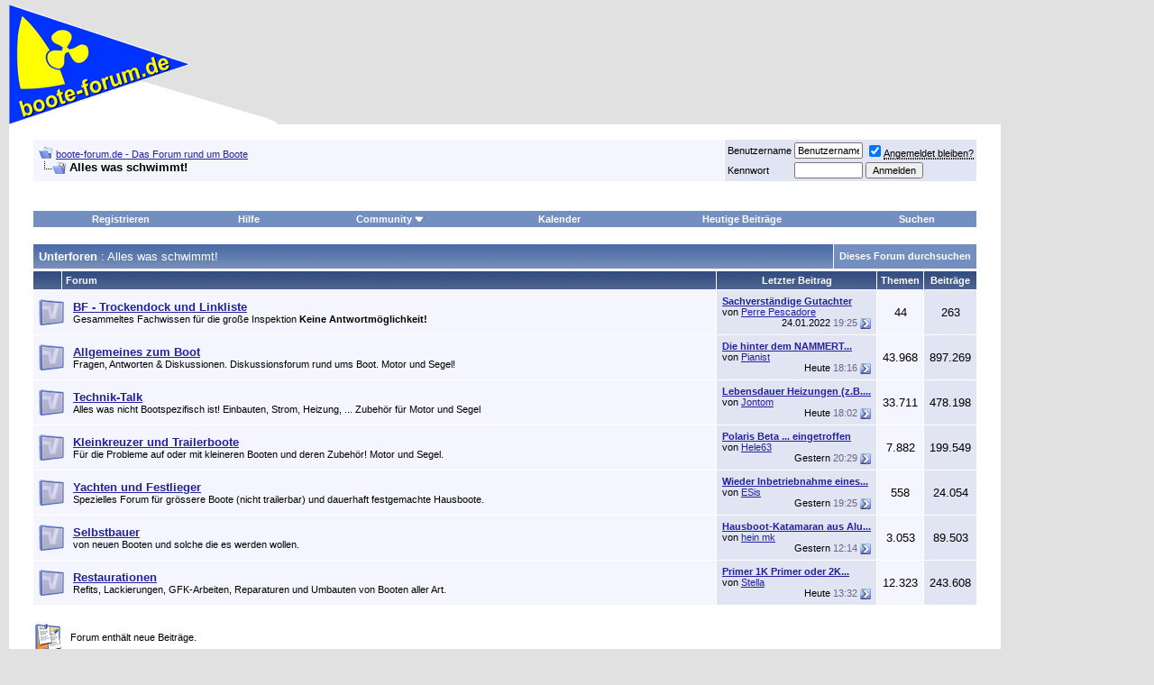

--- FILE ---
content_type: text/html; charset=ISO-8859-1
request_url: https://www.boote-forum.de/forumdisplay.php?s=94c27e29b713b55cc3f694dac0cf8b50&f=8
body_size: 12383
content:
<!DOCTYPE html PUBLIC "-//W3C//DTD XHTML 1.0 Transitional//EN" "http://www.w3.org/TR/xhtml1/DTD/xhtml1-transitional.dtd"><html xmlns="http://www.w3.org/1999/xhtml" dir="ltr" lang="de"><head><meta http-equiv="Content-Type" content="text/html; charset=ISO-8859-1"/>
<script>var __ezHttpConsent={setByCat:function(src,tagType,attributes,category,force,customSetScriptFn=null){var setScript=function(){if(force||window.ezTcfConsent[category]){if(typeof customSetScriptFn==='function'){customSetScriptFn();}else{var scriptElement=document.createElement(tagType);scriptElement.src=src;attributes.forEach(function(attr){for(var key in attr){if(attr.hasOwnProperty(key)){scriptElement.setAttribute(key,attr[key]);}}});var firstScript=document.getElementsByTagName(tagType)[0];firstScript.parentNode.insertBefore(scriptElement,firstScript);}}};if(force||(window.ezTcfConsent&&window.ezTcfConsent.loaded)){setScript();}else if(typeof getEzConsentData==="function"){getEzConsentData().then(function(ezTcfConsent){if(ezTcfConsent&&ezTcfConsent.loaded){setScript();}else{console.error("cannot get ez consent data");force=true;setScript();}});}else{force=true;setScript();console.error("getEzConsentData is not a function");}},};</script>
<script>var ezTcfConsent=window.ezTcfConsent?window.ezTcfConsent:{loaded:false,store_info:false,develop_and_improve_services:false,measure_ad_performance:false,measure_content_performance:false,select_basic_ads:false,create_ad_profile:false,select_personalized_ads:false,create_content_profile:false,select_personalized_content:false,understand_audiences:false,use_limited_data_to_select_content:false,};function getEzConsentData(){return new Promise(function(resolve){document.addEventListener("ezConsentEvent",function(event){var ezTcfConsent=event.detail.ezTcfConsent;resolve(ezTcfConsent);});});}</script>
<script>if(typeof _setEzCookies!=='function'){function _setEzCookies(ezConsentData){var cookies=window.ezCookieQueue;for(var i=0;i<cookies.length;i++){var cookie=cookies[i];if(ezConsentData&&ezConsentData.loaded&&ezConsentData[cookie.tcfCategory]){document.cookie=cookie.name+"="+cookie.value;}}}}
window.ezCookieQueue=window.ezCookieQueue||[];if(typeof addEzCookies!=='function'){function addEzCookies(arr){window.ezCookieQueue=[...window.ezCookieQueue,...arr];}}
addEzCookies([{name:"ezoab_508184",value:"mod275; Path=/; Domain=boote-forum.de; Max-Age=7200",tcfCategory:"store_info",isEzoic:"true",},{name:"ezosuibasgeneris-1",value:"3ee1a939-77b0-414a-7b09-9e85936642d0; Path=/; Domain=boote-forum.de; Expires=Sat, 23 Jan 2027 17:26:13 UTC; Secure; SameSite=None",tcfCategory:"understand_audiences",isEzoic:"true",}]);if(window.ezTcfConsent&&window.ezTcfConsent.loaded){_setEzCookies(window.ezTcfConsent);}else if(typeof getEzConsentData==="function"){getEzConsentData().then(function(ezTcfConsent){if(ezTcfConsent&&ezTcfConsent.loaded){_setEzCookies(window.ezTcfConsent);}else{console.error("cannot get ez consent data");_setEzCookies(window.ezTcfConsent);}});}else{console.error("getEzConsentData is not a function");_setEzCookies(window.ezTcfConsent);}</script><script type="text/javascript" data-ezscrex='false' data-cfasync='false'>window._ezaq = Object.assign({"edge_cache_status":11,"edge_response_time":484,"url":"https://www.boote-forum.de/forumdisplay.php?s=94c27e29b713b55cc3f694dac0cf8b50\u0026f=8"}, typeof window._ezaq !== "undefined" ? window._ezaq : {});</script><script type="text/javascript" data-ezscrex='false' data-cfasync='false'>window._ezaq = Object.assign({"ab_test_id":"mod275"}, typeof window._ezaq !== "undefined" ? window._ezaq : {});window.__ez=window.__ez||{};window.__ez.tf={"vabo":"true"};</script><script type="text/javascript" data-ezscrex='false' data-cfasync='false'>window.ezDisableAds = true;</script>
<script data-ezscrex='false' data-cfasync='false' data-pagespeed-no-defer>var __ez=__ez||{};__ez.stms=Date.now();__ez.evt={};__ez.script={};__ez.ck=__ez.ck||{};__ez.template={};__ez.template.isOrig=true;window.__ezScriptHost="//www.ezojs.com";__ez.queue=__ez.queue||function(){var e=0,i=0,t=[],n=!1,o=[],r=[],s=!0,a=function(e,i,n,o,r,s,a){var l=arguments.length>7&&void 0!==arguments[7]?arguments[7]:window,d=this;this.name=e,this.funcName=i,this.parameters=null===n?null:w(n)?n:[n],this.isBlock=o,this.blockedBy=r,this.deleteWhenComplete=s,this.isError=!1,this.isComplete=!1,this.isInitialized=!1,this.proceedIfError=a,this.fWindow=l,this.isTimeDelay=!1,this.process=function(){f("... func = "+e),d.isInitialized=!0,d.isComplete=!0,f("... func.apply: "+e);var i=d.funcName.split("."),n=null,o=this.fWindow||window;i.length>3||(n=3===i.length?o[i[0]][i[1]][i[2]]:2===i.length?o[i[0]][i[1]]:o[d.funcName]),null!=n&&n.apply(null,this.parameters),!0===d.deleteWhenComplete&&delete t[e],!0===d.isBlock&&(f("----- F'D: "+d.name),m())}},l=function(e,i,t,n,o,r,s){var a=arguments.length>7&&void 0!==arguments[7]?arguments[7]:window,l=this;this.name=e,this.path=i,this.async=o,this.defer=r,this.isBlock=t,this.blockedBy=n,this.isInitialized=!1,this.isError=!1,this.isComplete=!1,this.proceedIfError=s,this.fWindow=a,this.isTimeDelay=!1,this.isPath=function(e){return"/"===e[0]&&"/"!==e[1]},this.getSrc=function(e){return void 0!==window.__ezScriptHost&&this.isPath(e)&&"banger.js"!==this.name?window.__ezScriptHost+e:e},this.process=function(){l.isInitialized=!0,f("... file = "+e);var i=this.fWindow?this.fWindow.document:document,t=i.createElement("script");t.src=this.getSrc(this.path),!0===o?t.async=!0:!0===r&&(t.defer=!0),t.onerror=function(){var e={url:window.location.href,name:l.name,path:l.path,user_agent:window.navigator.userAgent};"undefined"!=typeof _ezaq&&(e.pageview_id=_ezaq.page_view_id);var i=encodeURIComponent(JSON.stringify(e)),t=new XMLHttpRequest;t.open("GET","//g.ezoic.net/ezqlog?d="+i,!0),t.send(),f("----- ERR'D: "+l.name),l.isError=!0,!0===l.isBlock&&m()},t.onreadystatechange=t.onload=function(){var e=t.readyState;f("----- F'D: "+l.name),e&&!/loaded|complete/.test(e)||(l.isComplete=!0,!0===l.isBlock&&m())},i.getElementsByTagName("head")[0].appendChild(t)}},d=function(e,i){this.name=e,this.path="",this.async=!1,this.defer=!1,this.isBlock=!1,this.blockedBy=[],this.isInitialized=!0,this.isError=!1,this.isComplete=i,this.proceedIfError=!1,this.isTimeDelay=!1,this.process=function(){}};function c(e,i,n,s,a,d,c,u,f){var m=new l(e,i,n,s,a,d,c,f);!0===u?o[e]=m:r[e]=m,t[e]=m,h(m)}function h(e){!0!==u(e)&&0!=s&&e.process()}function u(e){if(!0===e.isTimeDelay&&!1===n)return f(e.name+" blocked = TIME DELAY!"),!0;if(w(e.blockedBy))for(var i=0;i<e.blockedBy.length;i++){var o=e.blockedBy[i];if(!1===t.hasOwnProperty(o))return f(e.name+" blocked = "+o),!0;if(!0===e.proceedIfError&&!0===t[o].isError)return!1;if(!1===t[o].isComplete)return f(e.name+" blocked = "+o),!0}return!1}function f(e){var i=window.location.href,t=new RegExp("[?&]ezq=([^&#]*)","i").exec(i);"1"===(t?t[1]:null)&&console.debug(e)}function m(){++e>200||(f("let's go"),p(o),p(r))}function p(e){for(var i in e)if(!1!==e.hasOwnProperty(i)){var t=e[i];!0===t.isComplete||u(t)||!0===t.isInitialized||!0===t.isError?!0===t.isError?f(t.name+": error"):!0===t.isComplete?f(t.name+": complete already"):!0===t.isInitialized&&f(t.name+": initialized already"):t.process()}}function w(e){return"[object Array]"==Object.prototype.toString.call(e)}return window.addEventListener("load",(function(){setTimeout((function(){n=!0,f("TDELAY -----"),m()}),5e3)}),!1),{addFile:c,addFileOnce:function(e,i,n,o,r,s,a,l,d){t[e]||c(e,i,n,o,r,s,a,l,d)},addDelayFile:function(e,i){var n=new l(e,i,!1,[],!1,!1,!0);n.isTimeDelay=!0,f(e+" ...  FILE! TDELAY"),r[e]=n,t[e]=n,h(n)},addFunc:function(e,n,s,l,d,c,u,f,m,p){!0===c&&(e=e+"_"+i++);var w=new a(e,n,s,l,d,u,f,p);!0===m?o[e]=w:r[e]=w,t[e]=w,h(w)},addDelayFunc:function(e,i,n){var o=new a(e,i,n,!1,[],!0,!0);o.isTimeDelay=!0,f(e+" ...  FUNCTION! TDELAY"),r[e]=o,t[e]=o,h(o)},items:t,processAll:m,setallowLoad:function(e){s=e},markLoaded:function(e){if(e&&0!==e.length){if(e in t){var i=t[e];!0===i.isComplete?f(i.name+" "+e+": error loaded duplicate"):(i.isComplete=!0,i.isInitialized=!0)}else t[e]=new d(e,!0);f("markLoaded dummyfile: "+t[e].name)}},logWhatsBlocked:function(){for(var e in t)!1!==t.hasOwnProperty(e)&&u(t[e])}}}();__ez.evt.add=function(e,t,n){e.addEventListener?e.addEventListener(t,n,!1):e.attachEvent?e.attachEvent("on"+t,n):e["on"+t]=n()},__ez.evt.remove=function(e,t,n){e.removeEventListener?e.removeEventListener(t,n,!1):e.detachEvent?e.detachEvent("on"+t,n):delete e["on"+t]};__ez.script.add=function(e){var t=document.createElement("script");t.src=e,t.async=!0,t.type="text/javascript",document.getElementsByTagName("head")[0].appendChild(t)};__ez.dot=__ez.dot||{};__ez.queue.addFileOnce('/detroitchicago/boise.js', '/detroitchicago/boise.js?gcb=195-4&cb=5', true, [], true, false, true, false);__ez.queue.addFileOnce('/parsonsmaize/abilene.js', '/parsonsmaize/abilene.js?gcb=195-4&cb=e80eca0cdb', true, [], true, false, true, false);__ez.queue.addFileOnce('/parsonsmaize/mulvane.js', '/parsonsmaize/mulvane.js?gcb=195-4&cb=e75e48eec0', true, ['/parsonsmaize/abilene.js'], true, false, true, false);__ez.queue.addFileOnce('/detroitchicago/birmingham.js', '/detroitchicago/birmingham.js?gcb=195-4&cb=539c47377c', true, ['/parsonsmaize/abilene.js'], true, false, true, false);</script>
<script data-ezscrex="false" type="text/javascript" data-cfasync="false">window._ezaq = Object.assign({"ad_cache_level":0,"adpicker_placement_cnt":0,"ai_placeholder_cache_level":0,"ai_placeholder_placement_cnt":-1,"domain":"boote-forum.de","domain_id":508184,"ezcache_level":0,"ezcache_skip_code":14,"has_bad_image":0,"has_bad_words":0,"is_sitespeed":0,"lt_cache_level":0,"response_size":42003,"response_size_orig":36086,"response_time_orig":468,"template_id":5,"url":"https://www.boote-forum.de/forumdisplay.php?s=94c27e29b713b55cc3f694dac0cf8b50\u0026f=8","word_count":0,"worst_bad_word_level":0}, typeof window._ezaq !== "undefined" ? window._ezaq : {});__ez.queue.markLoaded('ezaqBaseReady');</script>
<script type='text/javascript' data-ezscrex='false' data-cfasync='false'>
window.ezAnalyticsStatic = true;

function analyticsAddScript(script) {
	var ezDynamic = document.createElement('script');
	ezDynamic.type = 'text/javascript';
	ezDynamic.innerHTML = script;
	document.head.appendChild(ezDynamic);
}
function getCookiesWithPrefix() {
    var allCookies = document.cookie.split(';');
    var cookiesWithPrefix = {};

    for (var i = 0; i < allCookies.length; i++) {
        var cookie = allCookies[i].trim();

        for (var j = 0; j < arguments.length; j++) {
            var prefix = arguments[j];
            if (cookie.indexOf(prefix) === 0) {
                var cookieParts = cookie.split('=');
                var cookieName = cookieParts[0];
                var cookieValue = cookieParts.slice(1).join('=');
                cookiesWithPrefix[cookieName] = decodeURIComponent(cookieValue);
                break; // Once matched, no need to check other prefixes
            }
        }
    }

    return cookiesWithPrefix;
}
function productAnalytics() {
	var d = {"pr":[6,3],"omd5":"2903c4c7c1084d9587189f37e778438d","nar":"risk score"};
	d.u = _ezaq.url;
	d.p = _ezaq.page_view_id;
	d.v = _ezaq.visit_uuid;
	d.ab = _ezaq.ab_test_id;
	d.e = JSON.stringify(_ezaq);
	d.ref = document.referrer;
	d.c = getCookiesWithPrefix('active_template', 'ez', 'lp_');
	if(typeof ez_utmParams !== 'undefined') {
		d.utm = ez_utmParams;
	}

	var dataText = JSON.stringify(d);
	var xhr = new XMLHttpRequest();
	xhr.open('POST','/ezais/analytics?cb=1', true);
	xhr.onload = function () {
		if (xhr.status!=200) {
            return;
		}

        if(document.readyState !== 'loading') {
            analyticsAddScript(xhr.response);
            return;
        }

        var eventFunc = function() {
            if(document.readyState === 'loading') {
                return;
            }
            document.removeEventListener('readystatechange', eventFunc, false);
            analyticsAddScript(xhr.response);
        };

        document.addEventListener('readystatechange', eventFunc, false);
	};
	xhr.setRequestHeader('Content-Type','text/plain');
	xhr.send(dataText);
}
__ez.queue.addFunc("productAnalytics", "productAnalytics", null, true, ['ezaqBaseReady'], false, false, false, true);
</script><base href="https://www.boote-forum.de/forumdisplay.php?s=94c27e29b713b55cc3f694dac0cf8b50&amp;f=8"/>

<meta name="generator" content="vBulletin 3.8.11"/>

<meta name="keywords" content="Alles was schwimmt!, Boot, Boote, BB, Segel, Motor, Hobby, Wakeboard, Wasserski, Segeln, community, technik, talk, yacht, schiff, Wassersport, Sportboote, Motorboote, Motoryachten, Bootsmotoren, Aussenborder, Charter, Propeller, Antriebe, Reisen, toerns, Mercruiser, Mercury, Johnson, Evinrude, Volvo, Penta, Volvo Penta, Yamaha, Suzuki, Force, Chrysler, bmw, Propeller, chat, mercruiser,reise, motorboot, motoryacht, sportboot, forum, Foren, boote, booteforum, bootforum, bootsforum, Schlauchboot, schlauchboote, motor, Bootsmotor, bootsmotoren, segel, segeln, fragen, antworten, technik, elektrik, elektronik, navigation, offshore, Forum, foren, crew, zubehoer, boot, koje, Schiff, schiffe, adria, kroatien, deutschland, ab, ib, kegel bootsimport, cyrus, kegel"/>
<meta name="description" content=""/>


<link rel="apple-touch-icon" sizes="180x180" href="https://cdn.boote-forum.de/apple-touch-icon.png"/>
<link rel="icon" type="image/png" href="https://cdn.boote-forum.de/favicon-32x32.png" sizes="32x32"/>
<link rel="icon" type="image/png" href="https://cdn.boote-forum.de/favicon-16x16.png" sizes="16x16"/>
<link rel="manifest" href="/manifest.json"/>
<link rel="mask-icon" href="/safari-pinned-tab.svg" color="#22229c"/>
<link rel="shortcut icon" href="https://cdn.boote-forum.de/favicon.ico"/>
<meta name="apple-mobile-web-app-title" content="boote-forum.de"/>
<meta name="application-name" content="boote-forum.de"/>
<meta name="theme-color" content="#ffffff"/>

<meta name="viewport" content="width=1068"/>

<meta property="og:title" content="boote-forum.de - Das Forum rund um Boote"/>
<meta property="og:description" content="boote-forum.de - Das Forum rund um Boote https://www.boote-forum.de"/>
<meta property="og:url" content="https://www.boote-forum.de"/>
<meta property="og:type" content="article"/>
<meta property="og:image" content="https://cdn.boote-forum.de/images/misc/wimpel_fb.gif"/>
<meta property="article:publisher" content="https://www.facebook.com/booteforumde"/>
<meta property="fb:app_id" content="263660400348921"/>

<!-- CSS Stylesheet -->
<link rel="stylesheet" type="text/css" href="https://cdn.boote-forum.de/clientscript/vbulletin_css/vbulletin_standard_style_1-min.css"/>
<style type="text/css" id="vbulletin_css">
.wysiwyg
{
	background: #F5F5FF;
	color: #000000;
	font: 10pt verdana, geneva, lucida, 'lucida grande', arial, helvetica, sans-serif;
	margin: 5px 10px 10px 10px;
	padding: 0px;
}
.wysiwyg a:link, .wysiwyg_alink
{
	color: #22229C;
}
.wysiwyg a:visited, .wysiwyg_avisited
{
	color: #22229C;
}
.wysiwyg a:hover, .wysiwyg a:active, .wysiwyg_ahover
{
	color: #FF4400;
}
.tcat
{
	background: #869BBF url(https://cdn.boote-forum.de/images/gradients/gradient_tcat.gif) repeat-x top left;
}
.thead
{
	background: #5C7099 url(https://cdn.boote-forum.de/images/gradients/gradient_thead.gif) repeat-x top left;
}
.panel
{
	background: #E4E7F5 url(https://cdn.boote-forum.de/images/gradients/gradient_panel.gif) repeat-x top left;
}
.panelsurround
{
	background: #D1D4E0 url(https://cdn.boote-forum.de/images/gradients/gradient_panelsurround.gif) repeat-x top left;
}
</style>



<style type="text/css" id="ads_css">
#ad-rigth-skyscraper{
	display: block;
	position: fixed;
	width: 160px;
	right: 10px;
}
body{
	margin:5px 170px 10px 10px
}
ins[data-ad-status=unfilled] {
	display: none !important
}
</style>

<style type="text/css" id="mobile_css">
#mobile-indicator {
    display: none;
}
@media screen and (orientation: portrait) {
    #ad-rigth-skyscraper{
        display: none;
    }
    body{
        margin:5px 10px 10px 10px
    }
}
@media screen and (max-width: 1000px) {
    #ad-rigth-skyscraper{
        display: none;
    }
    body{
        margin:5px 10px 10px 10px
    }
}
@media screen and (max-device-width: 420px) {
    #mobile-indicator {
        display: block;
    }
   .max300 {
      max-width: 300px;
      overflow: hidden;
   }
}
</style>
<!-- / CSS Stylesheet -->

<script type="text/javascript" src="https://cdn.boote-forum.de/clientscript/yui/yahoo-dom-event/yahoo-dom-event.js?v=3811"></script>
<script type="text/javascript" src="https://cdn.boote-forum.de/clientscript/yui/connection/connection-min.js?v=3811"></script>
<script type="text/javascript">
<!--
var SESSIONURL = "";
var SECURITYTOKEN = "guest";
var IMGDIR_MISC = "https://cdn.boote-forum.de/images/misc";
var vb_disable_ajax = parseInt("0", 10);
// -->
</script>
<script type="text/javascript" src="https://cdn.boote-forum.de/clientscript/vbulletin_global.js?v=3811"></script>
<script type="text/javascript" src="https://cdn.boote-forum.de/clientscript/vbulletin_menu.js?v=3811"></script>


	<link rel="alternate" type="application/rss+xml" title="boote-forum.de - Das Forum rund um Boote RSS Feed" href="external.php?type=RSS2"/>
	
		<link rel="alternate" type="application/rss+xml" title="boote-forum.de - Das Forum rund um Boote - Alles was schwimmt! - RSS Feed" href="external.php?type=RSS2&amp;forumids=8"/>
	


<script src="https://cdn.boote-forum.de/clientscript/jquery.min.js?v=1102" type="text/javascript"></script>


<script async="" src="https://www.googletagmanager.com/gtag/js?id=G-LKBHF2KF4V"></script>
<script>
  var disableStr = 'ga-disable-G-LKBHF2KF4V'; 
  if (document.cookie.indexOf(disableStr + '=true') > -1) { 
      window[disableStr] = true;
  }

  function gaOptout() { 
    document.cookie = disableStr + '=true; expires=Thu, 31 Dec 2099 23:59:59 UTC; path=/'; 
    window[disableStr] = true; 
    alert('Das Tracking ist jetzt deaktiviert'); 
  }
  
  window.dataLayer = window.dataLayer || [];
  function gtag(){dataLayer.push(arguments);}
  gtag('js', new Date());

  gtag('config', 'G-LKBHF2KF4V');
</script>


<meta name="bfstatus" content="guest"/>
<!-- EZOIC_REMOVE_BEGIN -->
<script async="" src="https://pagead2.googlesyndication.com/pagead/js/adsbygoogle.js?client=ca-pub-4408055515575301" crossorigin="anonymous"></script>
<!-- EZOIC_REMOVE_END -->



<title>Alles was schwimmt! - boote-forum.de - Das Forum rund um Boote</title>

<link rel='canonical' href='https://www.boote-forum.de/forumdisplay.php?s=94c27e29b713b55cc3f694dac0cf8b50&amp;f=8' />
<script type='text/javascript'>
var ezoTemplate = 'orig_site';
var ezouid = '1';
var ezoFormfactor = '1';
</script><script data-ezscrex="false" type='text/javascript'>
var soc_app_id = '0';
var did = 508184;
var ezdomain = 'boote-forum.de';
var ezoicSearchable = 1;
</script>
<script async data-ezscrex="false" data-cfasync="false" src="//www.humix.com/video.js"></script></head>
<body>
<div id="cookie-statement"></div>
<!-- logo -->
<a name="top"></a>
<table border="0" width="100%" cellpadding="0" cellspacing="0" align="center">
<tbody><tr>
	<td align="left"><a href="index.php"><img src="https://cdn.boote-forum.de/images/misc/wimpel.gif" height="133" width="300" border="0" alt="boote-forum.de - Das Forum rund um Boote"/></a></td>
	<td align="right" id="header_right_cell">
		&nbsp;
	</td>
</tr>
</tbody></table>
<!-- /logo -->

<!-- content table -->
<div id="ad-rigth-skyscraper"><div id="ezoic-pub-ad-placeholder-102">
<!-- ad-rigth-skyscraper -->
<ins class="adsbygoogle" style="display:block" data-ad-client="ca-pub-4408055515575301" data-ad-slot="8990731526" data-ad-format="auto" data-full-width-responsive="true"></ins>
<script>
     (adsbygoogle = window.adsbygoogle || []).push({});
</script></div></div>
<!-- open content container -->

<div align="center">
	<div class="page" style="width:100%; text-align:left">
		<div style="padding:0px 25px 0px 25px" align="left">





<br/>

<!-- breadcrumb, login, pm info -->
<table class="tborder" cellpadding="6" cellspacing="1" border="0" width="100%" align="center">
<tbody><tr>
	<td class="alt1" width="100%">
		
			<table cellpadding="0" cellspacing="0" border="0">
			<tbody><tr valign="bottom">
				<td><a href="#" onclick="history.back(1); return false;"><img src="https://cdn.boote-forum.de/images/misc/navbits_start.gif" alt="Zurück" border="0"/></a></td>
				<td>&nbsp;</td>
				<td width="100%" itemscope="" itemtype="https://schema.org/BreadcrumbList"><span class="navbar" itemprop="itemListElement" itemscope="" itemtype="https://schema.org/ListItem"><a href="index.php" accesskey="1" itemprop="item"><span itemprop="name">boote-forum.de - Das Forum rund um Boote</span></a><meta itemprop="position" content="1"/></span> </td>
			</tr>
			<tr>
				<td class="navbar" style="font-size:10pt; padding-top:1px" colspan="3"><a href="/forumdisplay.php?s=94c27e29b713b55cc3f694dac0cf8b50&amp;f=8"><img class="inlineimg" src="https://cdn.boote-forum.de/images/misc/navbits_finallink_ltr.gif" alt="Seite neu laden" border="0"/></a> <strong>
	Alles was schwimmt!
</strong></td>
			</tr>
			</tbody></table>
		
	</td>

	<td class="alt2" nowrap="nowrap" style="padding:0px">
		<!-- login form -->
		<form action="login.php?do=login" method="post" onsubmit="md5hash(vb_login_password, vb_login_md5password, vb_login_md5password_utf, 0)">
		<script type="text/javascript" async="" src="https://cdn.boote-forum.de/clientscript/vbulletin_md5.js?v=3811"></script>
		<table cellpadding="0" cellspacing="3" border="0">
		<tbody><tr>
			<td class="smallfont" style="white-space: nowrap;"><label for="navbar_username">Benutzername</label></td>
			<td><input type="text" class="bginput" style="font-size: 11px" name="vb_login_username" id="navbar_username" size="10" accesskey="u" tabindex="101" value="Benutzername" onfocus="if (this.value == &#39;Benutzername&#39;) this.value = &#39;&#39;;"/></td>
			<td class="smallfont" nowrap="nowrap"><label for="cb_cookieuser_navbar"><input type="checkbox" name="cookieuser" value="1" tabindex="103" id="cb_cookieuser_navbar" accesskey="c" checked=""/><acronym style="border-bottom: 1px dotted #000000; cursor: help;" title="Sie bleiben angemeldet, bis Sie sich selbst abmelden.">Angemeldet bleiben?</acronym></label></td>
		</tr>
		<tr>
			<td class="smallfont"><label for="navbar_password">Kennwort</label></td>
			<td><input type="password" class="bginput" style="font-size: 11px" name="vb_login_password" id="navbar_password" size="10" tabindex="102"/></td>
			<td><input type="submit" class="button" value="Anmelden" tabindex="104" title="Geben Sie zur Anmeldung Ihren Benutzernamen und Ihr Kennwort in die dafür vorgesehenen Textfelder ein oder klicken Sie auf die &#39;Registrieren&#39;-Schaltfläche, um ein neues Benutzerkonto anzulegen." accesskey="s"/></td>
		</tr>
		</tbody></table>
		<input type="hidden" name="s" value=""/>
		<input type="hidden" name="securitytoken" value="guest"/>
		<input type="hidden" name="do" value="login"/>
		<input type="hidden" name="vb_login_md5password"/>
		<input type="hidden" name="vb_login_md5password_utf"/>
		</form>
		<!-- / login form -->
	</td>

</tr>
</tbody></table>
<!-- / breadcrumb, login, pm info -->
<br/>
<div id="ezoic-pub-ad-placeholder-101">
<!-- ad-top-leaderboard -->
<ins class="adsbygoogle" style="display:block;margin-left:auto;margin-right:auto;" data-ad-client="ca-pub-4408055515575301" data-ad-slot="4656734842" data-ad-format="auto" data-full-width-responsive="true"></ins>
<script>
     (adsbygoogle = window.adsbygoogle || []).push({});
</script></div>
<br/>
<!-- nav buttons bar -->
<div class="tborder" style="padding:1px; border-top-width:0px">
	<table cellpadding="0" cellspacing="0" border="0" width="100%" align="center">
	<tbody><tr align="center">
		
		
			<td class="vbmenu_control"><a href="register.php" rel="nofollow">Registrieren</a></td>
		
		
		<td class="vbmenu_control"><a rel="help" href="faq.php" accesskey="5">Hilfe</a></td>
		
			<td class="vbmenu_control"><a id="community" href="/forumdisplay.php?f=8&amp;nojs=1#community" rel="nofollow" accesskey="6">Community</a> <script type="text/javascript"> vbmenu_register("community"); </script></td>
		
		<td class="vbmenu_control"><a href="calendar.php">Kalender</a></td>
		
			
				
				<td class="vbmenu_control"><a href="search.php?do=getdaily&amp;days=7" accesskey="2">Heutige Beiträge</a></td>
				
				<td class="vbmenu_control"><a id="navbar_search" href="search.php" accesskey="4" rel="nofollow">Suchen</a> </td>
			
			
		
		
		
		</tr>
	</tbody></table>
</div>
<!-- / nav buttons bar -->

<br/>






<!-- NAVBAR POPUP MENUS -->

	
	<!-- community link menu -->
	<div class="vbmenu_popup" id="community_menu" style="display:none;margin-top:3px" align="left">
		<table cellpadding="4" cellspacing="1" border="0">
		<tbody><tr><td class="thead">Community Links</td></tr>
		
		
		
		
		
			<tr><td class="vbmenu_option"><a href="memberlist.php">Benutzerliste</a></td></tr>
		
		
		</tbody></table>
	</div>
	<!-- / community link menu -->
	
	
	
	<!-- header quick search form -->
	<div class="vbmenu_popup" id="navbar_search_menu" style="display:none;margin-top:3px" align="left">
		<table cellpadding="4" cellspacing="1" border="0">
		<tbody><tr>
			<td class="thead">Foren durchsuchen</td>
		</tr>
		<tr>
			<td class="vbmenu_option" title="nohilite">
				<form action="search.php?do=process" method="post">

					<input type="hidden" name="do" value="process"/>
					<input type="hidden" name="quicksearch" value="1"/>
					<input type="hidden" name="childforums" value="1"/>
					<input type="hidden" name="exactname" value="1"/>
					<input type="hidden" name="s" value=""/>
					<input type="hidden" name="securitytoken" value="guest"/>
					<div><input type="text" class="bginput" name="query" size="25" tabindex="1001"/><input type="submit" class="button" value="Los" tabindex="1004"/></div>
					<div style="margin-top:6px">
						<label for="rb_nb_sp0"><input type="radio" name="showposts" value="0" id="rb_nb_sp0" tabindex="1002" checked="checked"/>Zeige Themen</label>
						&nbsp;
						<label for="rb_nb_sp1"><input type="radio" name="showposts" value="1" id="rb_nb_sp1" tabindex="1003"/>Zeige Beiträge</label>
					</div>
				</form>
			</td>
		</tr>
		
		<tr>
			<td class="vbmenu_option"><a href="search.php" accesskey="4" rel="nofollow">Erweiterte Suche</a></td>
		</tr>
		
		</tbody></table>
	</div>
	<!-- / header quick search form -->
	
	
	
<!-- / NAVBAR POPUP MENUS -->

<!-- PAGENAV POPUP -->
	<div class="vbmenu_popup" id="pagenav_menu" style="display:none">
		<table cellpadding="4" cellspacing="1" border="0">
		<tbody><tr>
			<td class="thead" nowrap="nowrap">Gehe zu...</td>
		</tr>
		<tr>
			<td class="vbmenu_option" title="nohilite">
			<form action="index.php" method="get" onsubmit="return this.gotopage()" id="pagenav_form">
				<input type="text" class="bginput" id="pagenav_itxt" style="font-size:11px" size="4"/>
				<input type="button" class="button" id="pagenav_ibtn" value="Los"/>
			</form>
			</td>
		</tr>
		</tbody></table>
	</div>
<!-- / PAGENAV POPUP -->







<!-- sub-forum list  -->
<table class="tborder" cellpadding="6" cellspacing="1" border="0" width="100%" align="center" style="border-bottom-width:0px">
<tbody><tr>
	<td class="tcat" width="100%">Unterforen<span class="normal"> : Alles was schwimmt!</span></td>
	
	<td class="vbmenu_control" id="forumsearch.subforums" nowrap="nowrap"><a href="search.php?f=8" rel="nofollow">Dieses Forum durchsuchen</a> </td>
	
</tr>
</tbody></table>
<table class="tborder" cellpadding="6" cellspacing="1" border="0" width="100%" align="center">
<thead>
	<tr align="center">
	  <td class="thead">&nbsp;</td>
	  <td class="thead" width="100%" align="left">Forum</td>
	  <td class="thead">Letzter Beitrag</td>
	  <td class="thead">Themen</td>
	  <td class="thead">Beiträge</td>
	  
	</tr>
</thead>

<tbody>

	<tr align="center">
		<td class="alt1Active" colspan="2" align="left" id="f36">

		<table cellpadding="0" cellspacing="0" border="0">
		<tbody><tr>
			<td><img src="https://cdn.boote-forum.de/images/statusicon/forum_old.gif" alt="" border="0" id="forum_statusicon_36"/></td>
			<td><img src="https://cdn.boote-forum.de/clear.gif" alt="" width="9" height="1" border="0"/></td>
			<td>
			<div>
				<a href="forumdisplay.php?f=36"><strong>BF - Trockendock und Linkliste</strong></a>
				
			</div>
			<div class="smallfont">Gesammeltes Fachwissen für die große Inspektion <b>Keine Antwortmöglichkeit!</b></div>
			
			
			</td>
		</tr>
		</tbody></table>

		</td>
		<td class="alt2">
<div class="smallfont" align="left">
	<div>
		<span style="white-space:nowrap">
		
		
		<a href="showthread.php?goto=newpost&amp;t=315198" style="white-space:nowrap" title="Zum ersten ungelesenen Beitrag im Thema &#39;Sachverständige Gutachter&#39; gehen"><strong>Sachverständige Gutachter</strong></a></span>
	</div>
	<div style="white-space:nowrap">
		von <a href="member.php?find=lastposter&amp;f=36" rel="nofollow">Perre Pescadore</a>
	</div>
	<div align="right" style="white-space:nowrap">
		24.01.2022 <span class="time">19:25</span>
		<a href="showthread.php?p=5246417#post5246417"><img class="inlineimg" src="https://cdn.boote-forum.de/images/buttons/lastpost.gif" alt="Gehe zum letzten Beitrag" border="0"/></a>
	</div>
</div>
</td>
		<td class="alt1">44</td>
		<td class="alt2">263</td>
		
	</tr>


</tbody>



<tbody>

	<tr align="center">
		<td class="alt1Active" colspan="2" align="left" id="f21">

		<table cellpadding="0" cellspacing="0" border="0">
		<tbody><tr>
			<td><img src="https://cdn.boote-forum.de/images/statusicon/forum_old.gif" alt="" border="0" id="forum_statusicon_21"/></td>
			<td><img src="https://cdn.boote-forum.de/clear.gif" alt="" width="9" height="1" border="0"/></td>
			<td>
			<div>
				<a href="forumdisplay.php?f=21"><strong>Allgemeines zum Boot</strong></a>
				
			</div>
			<div class="smallfont">Fragen, Antworten &amp; Diskussionen. Diskussionsforum rund ums Boot. Motor und Segel!</div>
			
			
			</td>
		</tr>
		</tbody></table>

		</td>
		<td class="alt2">
<div class="smallfont" align="left">
	<div>
		<span style="white-space:nowrap">
		
		
		<a href="showthread.php?goto=newpost&amp;t=335438" style="white-space:nowrap" title="Zum ersten ungelesenen Beitrag im Thema &#39;Die hinter dem NAMMERT Versicherungsmakler....&#39; gehen"><strong>Die hinter dem NAMMERT...</strong></a></span>
	</div>
	<div style="white-space:nowrap">
		von <a href="member.php?find=lastposter&amp;f=21" rel="nofollow">Pianist</a>
	</div>
	<div align="right" style="white-space:nowrap">
		Heute <span class="time">18:16</span>
		<a href="showthread.php?p=5674375#post5674375"><img class="inlineimg" src="https://cdn.boote-forum.de/images/buttons/lastpost.gif" alt="Gehe zum letzten Beitrag" border="0"/></a>
	</div>
</div>
</td>
		<td class="alt1">43.968</td>
		<td class="alt2">897.269</td>
		
	</tr>


</tbody>



<tbody>

	<tr align="center">
		<td class="alt1Active" colspan="2" align="left" id="f26">

		<table cellpadding="0" cellspacing="0" border="0">
		<tbody><tr>
			<td><img src="https://cdn.boote-forum.de/images/statusicon/forum_old.gif" alt="" border="0" id="forum_statusicon_26"/></td>
			<td><img src="https://cdn.boote-forum.de/clear.gif" alt="" width="9" height="1" border="0"/></td>
			<td>
			<div>
				<a href="forumdisplay.php?f=26"><strong>Technik-Talk</strong></a>
				
			</div>
			<div class="smallfont">Alles was nicht Bootspezifisch ist! Einbauten, Strom, Heizung, ... Zubehör für Motor und Segel</div>
			
			
			</td>
		</tr>
		</tbody></table>

		</td>
		<td class="alt2">
<div class="smallfont" align="left">
	<div>
		<span style="white-space:nowrap">
		
		
		<a href="showthread.php?goto=newpost&amp;t=339932" style="white-space:nowrap" title="Zum ersten ungelesenen Beitrag im Thema &#39;Lebensdauer Heizungen (z.B. Webasto) und Wechselrichter/Lader (Mastervolt DakarCombi)&#39; gehen"><strong>Lebensdauer Heizungen (z.B....</strong></a></span>
	</div>
	<div style="white-space:nowrap">
		von <a href="member.php?find=lastposter&amp;f=26" rel="nofollow">Jontom</a>
	</div>
	<div align="right" style="white-space:nowrap">
		Heute <span class="time">18:02</span>
		<a href="showthread.php?p=5674372#post5674372"><img class="inlineimg" src="https://cdn.boote-forum.de/images/buttons/lastpost.gif" alt="Gehe zum letzten Beitrag" border="0"/></a>
	</div>
</div>
</td>
		<td class="alt1">33.711</td>
		<td class="alt2">478.198</td>
		
	</tr>


</tbody>



<tbody>

	<tr align="center">
		<td class="alt1Active" colspan="2" align="left" id="f29">

		<table cellpadding="0" cellspacing="0" border="0">
		<tbody><tr>
			<td><img src="https://cdn.boote-forum.de/images/statusicon/forum_old.gif" alt="" border="0" id="forum_statusicon_29"/></td>
			<td><img src="https://cdn.boote-forum.de/clear.gif" alt="" width="9" height="1" border="0"/></td>
			<td>
			<div>
				<a href="forumdisplay.php?f=29"><strong>Kleinkreuzer und Trailerboote</strong></a>
				
			</div>
			<div class="smallfont">Für die Probleme auf oder mit kleineren Booten und deren Zubehör! Motor und Segel.</div>
			
			
			</td>
		</tr>
		</tbody></table>

		</td>
		<td class="alt2">
<div class="smallfont" align="left">
	<div>
		<span style="white-space:nowrap">
		
		
		<a href="showthread.php?goto=newpost&amp;t=334549" style="white-space:nowrap" title="Zum ersten ungelesenen Beitrag im Thema &#39;Polaris Beta ... eingetroffen&#39; gehen"><strong>Polaris Beta ... eingetroffen</strong></a></span>
	</div>
	<div style="white-space:nowrap">
		von <a href="member.php?find=lastposter&amp;f=29" rel="nofollow">Hele63</a>
	</div>
	<div align="right" style="white-space:nowrap">
		Gestern <span class="time">20:29</span>
		<a href="showthread.php?p=5674227#post5674227"><img class="inlineimg" src="https://cdn.boote-forum.de/images/buttons/lastpost.gif" alt="Gehe zum letzten Beitrag" border="0"/></a>
	</div>
</div>
</td>
		<td class="alt1">7.882</td>
		<td class="alt2">199.549</td>
		
	</tr>


</tbody>



<tbody>

	<tr align="center">
		<td class="alt1Active" colspan="2" align="left" id="f52">

		<table cellpadding="0" cellspacing="0" border="0">
		<tbody><tr>
			<td><img src="https://cdn.boote-forum.de/images/statusicon/forum_old.gif" alt="" border="0" id="forum_statusicon_52"/></td>
			<td><img src="https://cdn.boote-forum.de/clear.gif" alt="" width="9" height="1" border="0"/></td>
			<td>
			<div>
				<a href="forumdisplay.php?f=52"><strong>Yachten und Festlieger</strong></a>
				
			</div>
			<div class="smallfont">Spezielles Forum für grössere Boote (nicht trailerbar) und dauerhaft festgemachte Hausboote.</div>
			
			
			</td>
		</tr>
		</tbody></table>

		</td>
		<td class="alt2">
<div class="smallfont" align="left">
	<div>
		<span style="white-space:nowrap">
		
		
		<a href="showthread.php?goto=newpost&amp;t=339233" style="white-space:nowrap" title="Zum ersten ungelesenen Beitrag im Thema &#39;Wieder Inbetriebnahme eines 10m Stahlverdrängers an der Mosel&#39; gehen"><strong>Wieder Inbetriebnahme eines...</strong></a></span>
	</div>
	<div style="white-space:nowrap">
		von <a href="member.php?find=lastposter&amp;f=52" rel="nofollow">ESis</a>
	</div>
	<div align="right" style="white-space:nowrap">
		Gestern <span class="time">19:25</span>
		<a href="showthread.php?p=5674218#post5674218"><img class="inlineimg" src="https://cdn.boote-forum.de/images/buttons/lastpost.gif" alt="Gehe zum letzten Beitrag" border="0"/></a>
	</div>
</div>
</td>
		<td class="alt1">558</td>
		<td class="alt2">24.054</td>
		
	</tr>


</tbody>



<tbody>

	<tr align="center">
		<td class="alt1Active" colspan="2" align="left" id="f33">

		<table cellpadding="0" cellspacing="0" border="0">
		<tbody><tr>
			<td><img src="https://cdn.boote-forum.de/images/statusicon/forum_old.gif" alt="" border="0" id="forum_statusicon_33"/></td>
			<td><img src="https://cdn.boote-forum.de/clear.gif" alt="" width="9" height="1" border="0"/></td>
			<td>
			<div>
				<a href="forumdisplay.php?f=33"><strong>Selbstbauer</strong></a>
				
			</div>
			<div class="smallfont">von neuen Booten und solche die es werden wollen.</div>
			
			
			</td>
		</tr>
		</tbody></table>

		</td>
		<td class="alt2">
<div class="smallfont" align="left">
	<div>
		<span style="white-space:nowrap">
		
		
		<a href="showthread.php?goto=newpost&amp;t=288760" style="white-space:nowrap" title="Zum ersten ungelesenen Beitrag im Thema &#39;Hausboot-Katamaran aus Alu und Glas&#39; gehen"><strong>Hausboot-Katamaran aus Alu...</strong></a></span>
	</div>
	<div style="white-space:nowrap">
		von <a href="member.php?find=lastposter&amp;f=33" rel="nofollow">hein mk</a>
	</div>
	<div align="right" style="white-space:nowrap">
		Gestern <span class="time">12:14</span>
		<a href="showthread.php?p=5674142#post5674142"><img class="inlineimg" src="https://cdn.boote-forum.de/images/buttons/lastpost.gif" alt="Gehe zum letzten Beitrag" border="0"/></a>
	</div>
</div>
</td>
		<td class="alt1">3.053</td>
		<td class="alt2">89.503</td>
		
	</tr>


</tbody>



<tbody>

	<tr align="center">
		<td class="alt1Active" colspan="2" align="left" id="f35">

		<table cellpadding="0" cellspacing="0" border="0">
		<tbody><tr>
			<td><img src="https://cdn.boote-forum.de/images/statusicon/forum_old.gif" alt="" border="0" id="forum_statusicon_35"/></td>
			<td><img src="https://cdn.boote-forum.de/clear.gif" alt="" width="9" height="1" border="0"/></td>
			<td>
			<div>
				<a href="forumdisplay.php?f=35"><strong>Restaurationen</strong></a>
				
			</div>
			<div class="smallfont">Refits, Lackierungen, GFK-Arbeiten, Reparaturen und Umbauten von Booten aller Art.</div>
			
			
			</td>
		</tr>
		</tbody></table>

		</td>
		<td class="alt2">
<div class="smallfont" align="left">
	<div>
		<span style="white-space:nowrap">
		
		
		<a href="showthread.php?goto=newpost&amp;t=339931" style="white-space:nowrap" title="Zum ersten ungelesenen Beitrag im Thema &#39;Primer 1K Primer oder 2K Primer verwenden?&#39; gehen"><strong>Primer 1K Primer oder 2K...</strong></a></span>
	</div>
	<div style="white-space:nowrap">
		von <a href="member.php?find=lastposter&amp;f=35" rel="nofollow">Stella</a>
	</div>
	<div align="right" style="white-space:nowrap">
		Heute <span class="time">13:32</span>
		<a href="showthread.php?p=5674336#post5674336"><img class="inlineimg" src="https://cdn.boote-forum.de/images/buttons/lastpost.gif" alt="Gehe zum letzten Beitrag" border="0"/></a>
	</div>
</div>
</td>
		<td class="alt1">12.323</td>
		<td class="alt2">243.608</td>
		
	</tr>


</tbody>



</table>
<br/>
<!-- / sub-forum list  -->




<script type="text/javascript" src="https://cdn.boote-forum.de/clientscript/vbulletin_read_marker.js?v=3811"></script>
<script type="text/javascript">
<!--
vbphrase['doubleclick_forum_markread'] = "Klicken Sie doppelt auf diese Grafik, um dieses Forum und alle darin enthaltenen Themen als gelesen zu markieren.";
init_forum_readmarker_system();
//-->
</script>


<!-- forum search menu -->
<div class="vbmenu_popup" id="forumsearch_menu" style="display:none">
<form action="search.php?do=process" method="post">
	<table cellpadding="4" cellspacing="1" border="0">
	<tbody><tr>
		<td class="thead">Dieses Forum durchsuchen<a name="goto_forumsearch"></a></td>
	</tr>
	<tr>
		<td class="vbmenu_option" title="nohilite">
			<input type="hidden" name="s" value=""/>
			<input type="hidden" name="securitytoken" value="guest"/>
			<input type="hidden" name="do" value="process"/>
			<input type="hidden" name="forumchoice[]" value="8"/>
			<input type="hidden" name="childforums" value="1"/>
			<input type="hidden" name="exactname" value="1"/>
			<div><input type="text" class="bginput" name="query" size="25" tabindex="1001"/><input type="submit" class="button" value="Los" accesskey="s" tabindex="1004"/></div>
		</td>
	</tr>
	<tr>
		<td class="vbmenu_option" title="nohilite">
			<label for="rb_fd_sp0"><input type="radio" name="showposts" value="0" id="rb_fd_sp0" tabindex="1002" checked="checked"/>Zeige Themen</label>
			&nbsp;
			<label for="rb_fd_sp1"><input type="radio" name="showposts" value="1" id="rb_fd_sp1" tabindex="1003"/>Zeige Beiträge</label>
		</td>
	</tr>
	<tr>
		<td class="vbmenu_option"><a href="search.php?f=8" rel="nofollow">Erweiterte Suche</a></td>
	</tr>
	</tbody></table>
</form>
</div>
<!-- / forum search menu -->


<!-- icon key -->

<table cellpadding="0" cellspacing="2" border="0" width="100%">
<tbody><tr valign="bottom">
	<td>
		<table cellpadding="2" cellspacing="0" border="0">
		<tbody><tr>
			<td><img src="https://cdn.boote-forum.de/images/statusicon/forum_new.gif" alt="Enthält neue Beiträge" border="0"/></td>
			<td class="smallfont">&nbsp; Forum enthält neue Beiträge.</td>
		</tr>
		<tr>
			<td><img src="https://cdn.boote-forum.de/images/statusicon/forum_old.gif" alt="Enthält keine neuen Beiträge" border="0"/></td>
			<td class="smallfont">&nbsp; Forum enthält keine neuen Beiträge.</td>
		</tr>
		
		</tbody></table>
	</td>
</tr>
</tbody></table>

<!-- / icon key -->

<!-- forum rules &amp; forum jump -->
<table cellpadding="0" cellspacing="0" border="0" width="100%" align="center">
<tbody><tr valign="bottom">
	<td width="100%">
		<div class="smallfont">&nbsp;</div>
		
	</td>
	<td>
		<div class="smallfont" style="text-align:left; white-space:nowrap">
	<form action="forumdisplay.php" method="get">
	<input type="hidden" name="s" value=""/>
	<input type="hidden" name="daysprune" value="-1"/>
	<strong>Gehe zu</strong><br/>
	<select name="f" onchange="this.form.submit();">
		<optgroup label="Bereiche">
			<option value="cp">Benutzerkontrollzentrum</option>
			<option value="pm">Private Nachrichten</option>
			<option value="subs">Abonnements</option>
			<option value="wol">Wer ist online</option>
			<option value="search">Foren durchsuchen</option>
			<option value="home">Forum-Startseite</option>
		</optgroup>
		
		<optgroup label="Foren">
		<option value="7" class="fjdpth0"> News</option>
<option value="15" class="fjdpth1">&nbsp; &nbsp;  Anleitungen und Neuigkeiten</option>
<option value="8" class="fjsel" selected="selected"> Alles was schwimmt!</option>
<option value="36" class="fjdpth1">&nbsp; &nbsp;  BF - Trockendock und Linkliste</option>
<option value="21" class="fjdpth1">&nbsp; &nbsp;  Allgemeines zum Boot</option>
<option value="26" class="fjdpth1">&nbsp; &nbsp;  Technik-Talk</option>
<option value="29" class="fjdpth1">&nbsp; &nbsp;  Kleinkreuzer und Trailerboote</option>
<option value="52" class="fjdpth1">&nbsp; &nbsp;  Yachten und Festlieger</option>
<option value="33" class="fjdpth1">&nbsp; &nbsp;  Selbstbauer</option>
<option value="35" class="fjdpth1">&nbsp; &nbsp;  Restaurationen</option>
<option value="4" class="fjdpth0"> Motor</option>
<option value="22" class="fjdpth1">&nbsp; &nbsp;  Motoren und Antriebstechnik</option>
<option value="55" class="fjdpth1">&nbsp; &nbsp;  Elektromotoren und Elektroboote</option>
<option value="24" class="fjdpth1">&nbsp; &nbsp;  Offshore</option>
<option value="3" class="fjdpth0"> Segel</option>
<option value="23" class="fjdpth1">&nbsp; &nbsp;  Segel Technik</option>
<option value="20" class="fjdpth1">&nbsp; &nbsp;  Race Point</option>
<option value="5" class="fjdpth0"> Reisen</option>
<option value="30" class="fjdpth1">&nbsp; &nbsp;  Törnberichte</option>
<option value="17" class="fjdpth1">&nbsp; &nbsp;  Mittelmeer und seine Reviere</option>
<option value="18" class="fjdpth1">&nbsp; &nbsp;  Deutschland</option>
<option value="53" class="fjdpth1">&nbsp; &nbsp;  Niederlande</option>
<option value="19" class="fjdpth1">&nbsp; &nbsp;  Woanders</option>
<option value="31" class="fjdpth1">&nbsp; &nbsp;  Langzeitfahrten</option>
<option value="6" class="fjdpth0"> Dies &amp; Das</option>
<option value="11" class="fjdpth1">&nbsp; &nbsp;  Kein Boot</option>
<option value="13" class="fjdpth1">&nbsp; &nbsp;  Flohmarkt</option>
<option value="46" class="fjdpth2">&nbsp; &nbsp; &nbsp; &nbsp;  BF-Spenden</option>
<option value="49" class="fjdpth2">&nbsp; &nbsp; &nbsp; &nbsp;  Biete Boote</option>
<option value="50" class="fjdpth2">&nbsp; &nbsp; &nbsp; &nbsp;  Biete Wassersportzubehör</option>
<option value="42" class="fjdpth2">&nbsp; &nbsp; &nbsp; &nbsp;  Biete Diverses</option>
<option value="41" class="fjdpth2">&nbsp; &nbsp; &nbsp; &nbsp;  Suche</option>
<option value="14" class="fjdpth1">&nbsp; &nbsp;  Werbeforum</option>
<option value="38" class="fjdpth1">&nbsp; &nbsp;  Modellbau</option>

		</optgroup>
		
	</select><input type="submit" class="button" value="Los"/>
	</form>
</div>
		
	</td>
</tr>
</tbody></table>
<!-- / forum rules &amp; forum jump -->

<div id="ezoic-pub-ad-placeholder-103"></div>

<br/>
<div class="smallfont" align="center">Alle Zeitangaben in WEZ +1. Es ist jetzt <span class="time">18:26</span> Uhr.</div>
<br/>


		</div>
	</div>
</div>

<!-- / close content container -->
<!-- /content area table -->

<form action="index.php" method="get" style="clear:left">

<table cellpadding="6" cellspacing="0" border="0" width="100%" class="page" align="center">
<tbody><tr>
	
		<td class="tfoot">
			<select name="styleid" onchange="switch_id(this, &#39;style&#39;)">
				<optgroup label="Style auswählen">
					<option value="1" class="" selected="selected">-- Standard-Style</option>
<option value="4" class="">---- Dark-Theme</option>
<option value="3" class="">-- Mobile Style</option>

				</optgroup>
			</select>
		</td>
	
	
		<td class="tfoot">
			<select name="langid" onchange="switch_id(this, &#39;lang&#39;)">
				<optgroup label="Sprache auswählen">
					<option value="2" class="">-- Deutsch (Du)</option>
<option value="1" class="" selected="selected">-- Deutsch (Sie)</option>

				</optgroup>
			</select>
		</td>
	
	<td class="tfoot" align="right" width="100%">
		<div class="smallfont">
			<strong>
				<a href="https://booteforumde.freshdesk.com/support/home" rel="nofollow" accesskey="9">Kontakt</a> -
				<a href="https://www.boote-forum.de">boote-forum.de</a> -
				
				
				<a href="archive/index.php">Archiv</a> -
				
				<a href="impressum.html">Datenschutzerklärung</a> -
				
				<a href="#top" onclick="self.scrollTo(0, 0); return false;">Nach oben</a>
			</strong>
		</div>
	</td>
</tr>
</tbody></table>

<br/>

<div align="center">
	<div class="smallfont" align="center">
	<!-- Do not remove this copyright notice -->
	Powered by vBulletin&reg; Version 3.8.11 (Deutsch)<br/>Copyright &copy;2000 - 2026, vBulletin Solutions, Inc.
	<!-- Do not remove this copyright notice -->
	</div>

	<div class="smallfont" align="center">
	<!-- Do not remove cronimage or your scheduled tasks will cease to function -->
	
	<!-- Do not remove cronimage or your scheduled tasks will cease to function -->

	
	</div>
</div>

</form>

<div id="mobile-indicator"></div>

<script type="text/javascript" src="https://cdn.boote-forum.de/clientscript/jquery_plugin_regex.js?v=110"></script>

<script type="text/javascript" src="https://cdn.boote-forum.de/clientscript/jquery_plugin_youtube_min.js?v=110"></script>

<script type="text/javascript">
$(window).ready(function(){
   if ($('#mobile-indicator').is(':visible')) {
      $('meta[name=viewport]').attr('content','width=768');
      $('#collapseobj_forumhome_activeusers').hide();
   };
<!-- EZOIC_REMOVE_BEGIN -->
   var divTop = 138 - $(window).scrollTop();
   if(divTop > 0){
      $('#ad-rigth-skyscraper').css({top: divTop});
   }else{
      $('#ad-rigth-skyscraper').css({top: 0});
   };
   $(window).scroll(function() {
      var divTop = 138 - $(window).scrollTop();
      if(divTop > 0){
         $('#ad-rigth-skyscraper').css({top: divTop});
      }else{
         $('#ad-rigth-skyscraper').css({top: 0});
      };
   });
<!-- EZOIC_REMOVE_END -->
   $('#collapseobj_forumrules').hide();
});
</script>

<script type="text/javascript">
   
</script>


<script type="text/javascript">
<!--
	// Main vBulletin Javascript Initialization
	vBulletin_init();
//-->
</script>

<script data-ezscrex="false" data-cfasync="false">
		window.humixPlayers = window.humixPlayers || [];
		window.humixPlayers.push({ target: 'autoinsert', isGenerated: true });
	</script><script data-cfasync="false">function _emitEzConsentEvent(){var customEvent=new CustomEvent("ezConsentEvent",{detail:{ezTcfConsent:window.ezTcfConsent},bubbles:true,cancelable:true,});document.dispatchEvent(customEvent);}
(function(window,document){function _setAllEzConsentTrue(){window.ezTcfConsent.loaded=true;window.ezTcfConsent.store_info=true;window.ezTcfConsent.develop_and_improve_services=true;window.ezTcfConsent.measure_ad_performance=true;window.ezTcfConsent.measure_content_performance=true;window.ezTcfConsent.select_basic_ads=true;window.ezTcfConsent.create_ad_profile=true;window.ezTcfConsent.select_personalized_ads=true;window.ezTcfConsent.create_content_profile=true;window.ezTcfConsent.select_personalized_content=true;window.ezTcfConsent.understand_audiences=true;window.ezTcfConsent.use_limited_data_to_select_content=true;window.ezTcfConsent.select_personalized_content=true;}
function _clearEzConsentCookie(){document.cookie="ezCMPCookieConsent=tcf2;Domain=.boote-forum.de;Path=/;expires=Thu, 01 Jan 1970 00:00:00 GMT";}
_clearEzConsentCookie();if(typeof window.__tcfapi!=="undefined"){window.ezgconsent=false;var amazonHasRun=false;function _ezAllowed(tcdata,purpose){return(tcdata.purpose.consents[purpose]||tcdata.purpose.legitimateInterests[purpose]);}
function _handleConsentDecision(tcdata){window.ezTcfConsent.loaded=true;if(!tcdata.vendor.consents["347"]&&!tcdata.vendor.legitimateInterests["347"]){window._emitEzConsentEvent();return;}
window.ezTcfConsent.store_info=_ezAllowed(tcdata,"1");window.ezTcfConsent.develop_and_improve_services=_ezAllowed(tcdata,"10");window.ezTcfConsent.measure_content_performance=_ezAllowed(tcdata,"8");window.ezTcfConsent.select_basic_ads=_ezAllowed(tcdata,"2");window.ezTcfConsent.create_ad_profile=_ezAllowed(tcdata,"3");window.ezTcfConsent.select_personalized_ads=_ezAllowed(tcdata,"4");window.ezTcfConsent.create_content_profile=_ezAllowed(tcdata,"5");window.ezTcfConsent.measure_ad_performance=_ezAllowed(tcdata,"7");window.ezTcfConsent.use_limited_data_to_select_content=_ezAllowed(tcdata,"11");window.ezTcfConsent.select_personalized_content=_ezAllowed(tcdata,"6");window.ezTcfConsent.understand_audiences=_ezAllowed(tcdata,"9");window._emitEzConsentEvent();}
function _handleGoogleConsentV2(tcdata){if(!tcdata||!tcdata.purpose||!tcdata.purpose.consents){return;}
var googConsentV2={};if(tcdata.purpose.consents[1]){googConsentV2.ad_storage='granted';googConsentV2.analytics_storage='granted';}
if(tcdata.purpose.consents[3]&&tcdata.purpose.consents[4]){googConsentV2.ad_personalization='granted';}
if(tcdata.purpose.consents[1]&&tcdata.purpose.consents[7]){googConsentV2.ad_user_data='granted';}
if(googConsentV2.analytics_storage=='denied'){gtag('set','url_passthrough',true);}
gtag('consent','update',googConsentV2);}
__tcfapi("addEventListener",2,function(tcdata,success){if(!success||!tcdata){window._emitEzConsentEvent();return;}
if(!tcdata.gdprApplies){_setAllEzConsentTrue();window._emitEzConsentEvent();return;}
if(tcdata.eventStatus==="useractioncomplete"||tcdata.eventStatus==="tcloaded"){if(typeof gtag!='undefined'){_handleGoogleConsentV2(tcdata);}
_handleConsentDecision(tcdata);if(tcdata.purpose.consents["1"]===true&&tcdata.vendor.consents["755"]!==false){window.ezgconsent=true;(adsbygoogle=window.adsbygoogle||[]).pauseAdRequests=0;}
if(window.__ezconsent){__ezconsent.setEzoicConsentSettings(ezConsentCategories);}
__tcfapi("removeEventListener",2,function(success){return null;},tcdata.listenerId);if(!(tcdata.purpose.consents["1"]===true&&_ezAllowed(tcdata,"2")&&_ezAllowed(tcdata,"3")&&_ezAllowed(tcdata,"4"))){if(typeof __ez=="object"&&typeof __ez.bit=="object"&&typeof window["_ezaq"]=="object"&&typeof window["_ezaq"]["page_view_id"]=="string"){__ez.bit.Add(window["_ezaq"]["page_view_id"],[new __ezDotData("non_personalized_ads",true),]);}}}});}else{_setAllEzConsentTrue();window._emitEzConsentEvent();}})(window,document);</script></body></html>

--- FILE ---
content_type: text/html; charset=utf-8
request_url: https://www.google.com/recaptcha/api2/aframe
body_size: 263
content:
<!DOCTYPE HTML><html><head><meta http-equiv="content-type" content="text/html; charset=UTF-8"></head><body><script nonce="a8Dt69LFtYolFgPbg-eEIQ">/** Anti-fraud and anti-abuse applications only. See google.com/recaptcha */ try{var clients={'sodar':'https://pagead2.googlesyndication.com/pagead/sodar?'};window.addEventListener("message",function(a){try{if(a.source===window.parent){var b=JSON.parse(a.data);var c=clients[b['id']];if(c){var d=document.createElement('img');d.src=c+b['params']+'&rc='+(localStorage.getItem("rc::a")?sessionStorage.getItem("rc::b"):"");window.document.body.appendChild(d);sessionStorage.setItem("rc::e",parseInt(sessionStorage.getItem("rc::e")||0)+1);localStorage.setItem("rc::h",'1769189182633');}}}catch(b){}});window.parent.postMessage("_grecaptcha_ready", "*");}catch(b){}</script></body></html>

--- FILE ---
content_type: text/vtt; charset=utf-8
request_url: https://video-meta.open.video/caption/yoKYXP-GwoCQ/99f094e994a09cb6cddce8c8ed388586_de-DE.vtt
body_size: 19445
content:
WEBVTT

00:04.170 --> 00:10.310
moin, Moin, hier ist der Za herzlich willkommen
zu einer weiteren Folge im p- Modus von fortnite

00:10.310 --> 00:19.459
Rette die Welt! Wir holen ja mal die
Daily belohnung ab da gab's lamas gleich

00:19.459 --> 00:28.579
mal aufmachen die Dinger eine blaue
Knarre, falsche Gängen, Freundchen

00:29.819 --> 00:39.709
noch ein wärmer machen da kommt einiges raus und

00:39.709 --> 00:48.909
ist immer noch nicht fertig und dann
noch ein Epik hinterher nett einer

00:48.909 --> 00:59.909
epische Auslöser des Gründers Knarre,
mehr gibt's nicht fertigkeit den

00:59.909 --> 01:09.370
müssen wir noch loswerden so das dann daten

01:09.370 --> 01:18.669
beschaffen darf ich nicht lernen. Ach so die quest

01:18.669 --> 01:27.730
daten beschaffung wo die forschungs da

01:27.730 --> 01:37.389
muss ich erst daten beschaffung machen auftrags
voraussetzung! Na gut, dann bisschen hape dazu kanarische

01:42.889 --> 01:52.190
100.179 forschungsgebiete stopfen bei die mal gruppen standhaftigkeit, lot

01:52.190 --> 02:01.379
attribute wer war das und zurück? Dann gucken

02:01.379 --> 02:11.399
wir noch mal was wir sonst so neu haben.
Hier haben wir noch einen freien slut da

02:11.399 --> 02:21.490
können wir jetzt jemanden reinstopfen
dorn Bonus fernkampf schden teilen

02:21.490 --> 02:37.690
Haltbarkeit fallen schaden für

02:37.690 --> 02:53.279
Schild regeneration. Die Grauen
sind glaube ich alle nicht so Hm

02:54.500 --> 03:03.880
eine Menge Auswahl bleiben wir bei dem da

03:03.880 --> 03:13.529
ist alles voll ja dann hab ich noch nicht hier, da habe ich scheine
auch noch nicht überall noch Schlösser drauf im Waffenlager

03:13.529 --> 03:18.919
ist noch was neues, neue Skizzen macht man
immer schnell die Ausrufungszeichen weg

03:24.059 --> 03:35.449
Fette Knarre Aber ich brauche auch
eine Menge Menge Zeug, suchen

03:35.449 --> 03:44.679
wir auch kurz Ausrufungszeichen weg und bei
den Verteidigern auch noch und dann legen

03:44.679 --> 03:54.110
wir mal los. Hier daten beschaffung ist auch die nächste im moment der sammlungen
commandante solltest in betracht ziehen ein paar deiner Helden deines Personals

03:54.110 --> 03:58.940
oder deiner Skizzen loszuwerden um platz für
neue Rekrut und innovative Waffen zu machen

03:59.339 --> 04:05.809
Wenn du Anhänger oder Skizzen hier ablegst bla
also waffenlager sammlung, soll ich hingehen

04:10.979 --> 04:19.600
erweitere deine sammlungen, charaktere und Skizzen und erhalte so Belohnung. Gegenstände
in der Sammlung bleiben dort für immer und können vor dem hinzu jedoch aufgeleckt

04:19.600 --> 04:28.709
und weiterentwickelt werden, zusätzliche Sammlungs zu
gewähren. Okay, da kann ich also irgendwelches Zeug was

04:28.709 --> 04:38.600
ich nicht mehr brauch hin stopfen und dann kriege ich noch
mal extra Belohnung außer endlich mal mehr Untermenüs

04:39.109 --> 04:49.200
daran mangelt es diesem spiel noch echt nicht.
Ah und da links an der seite reichlich amiris

04:49.200 --> 04:57.589
könnte ich wegpacken. Hm, eigentlich benutz ich die ja
grad gar nicht mehr allein schon weil jeder die benutzt

05:03.739 --> 05:12.959
so mache ich das Gute bei mir kann

05:12.959 --> 05:23.190
man sich angucken, was es für Belohnungen gibt. Bauer

05:24.100 --> 05:37.329
hält dauerhaft im Schlott hier okay,
wirklich? Ja was wird damit? Dann

05:37.329 --> 05:46.579
kriegen wir diesen helden epstein und level drei gibt's
auch gleich noch eine kiste und ein h heile patch

05:47.769 --> 06:00.019
auch lippe vier anna überlebenden Und weil wir das machen
sollten für eine Quest gibt's gleich noch mehr okay

06:04.809 --> 06:12.480
na den spiele ich ja manchmal. Na obwohl ich habe zwei
davon habe ich den fünfer oder den siebener da rein

06:12.980 --> 06:22.450
wenn es mehr EP gibt siebener sollte
ich den wahrscheinlich nehmen. Na

06:22.450 --> 06:31.829
klar, einigen Tropfen

06:38.329 --> 06:49.959
Skizzen für die Falle nun aber dann
doch mal Daten Beschaffung gibt's

06:49.959 --> 06:56.500
fernkampf Waffe Skizzen Öpp Ja, ich hatte
da noch vorher eine Mission aufgenommen

06:57.480 --> 07:04.309
die habe ich mich sehr geärgert, weil
über eine Stunde Video aufgenommen

07:04.309 --> 07:11.989
alles wunderbar vertont und mir ganz viel Mühe gegeben. Und
dann ist mein Rechner beim Verlassen der Mission abgeschmiert

07:13.079 --> 07:17.690
Und sowohl das Sound wie auch das
Video File waren komplett im Eimer

07:17.899 --> 07:27.010
Nicht wiederherstellbar, deswegen fehlt hier eine Mission. Aber jetzt
Daten Beschaffung finde die landungs zone die Gegend befestigen und

07:27.010 --> 07:44.049
verteidige die Daten Lieferung gut, ich

07:44.049 --> 07:54.500
muss mal den Platz finden sogar

07:54.500 --> 08:03.890
gleich drei Mitspieler noch mal ein bisschen ressourcen
zu sammeln. Immer schön auf den Punkt hauen

08:03.890 --> 08:17.760
dann geht's schneller nach der
brauch einer hilfe wurde da

08:17.760 --> 08:31.570
drinnen vielleicht ei ja da steht
einer na das war ja einfach der

08:31.570 --> 08:44.010
gürtel weggebeamt paar kisten dagelassen, hier

08:44.010 --> 08:53.090
scheint auch gleich wieder so ein bergwerk oder
sowas zu sein da gibt's sehr häufig gute sachen

08:58.059 --> 09:14.559
das ist auch schon andere mal schnell mitnehmen was
es hier gibt eh der andere sich alles einsackt dickes

09:14.559 --> 09:24.090
erzvorkommen hier

09:24.090 --> 09:38.150
ist aber ein ende! Na gut, dann hacken
wir hämmer das eisen weg teilweise

09:38.150 --> 09:53.760
ein bisschen merkwürdig. Es sieht ganz anders
aus kommt auch dasselbe Zeug raus Kasten

09:53.760 --> 10:01.700
in der Ecke, Munition in der Ecke
hat der andere nicht gesehen

10:07.590 --> 10:14.250
Das Schiff sieht aus wie Kupfer, kommt aber auch
Eisen raus. Am Ende kommt sogar ein Kopf heraus

10:14.340 --> 10:29.330
Okay, ich hab nichts gesagt, nehme alles
zurück und behaupte das Gegenteil so

10:29.330 --> 10:35.219
Die anderen haben da schon ein bisschen was
aufgedeckt. Er wurde nach hinten in die Richtung

10:35.219 --> 10:43.880
beim Männchen auf der Karte. Ich hab neulich gelernt
diese Männchen, das sind immer Leute die Hilfe brauchen

10:45.609 --> 10:54.640
da gibt's Sinn App da irgendwo hier da aber am Minime
sieht man's schon da ist so ein mensch ärgert dich nicht

10:54.640 --> 11:03.840
manchen mit dem pfeil nach unten. Wahrscheinlich
hat dieses Gebäude irgendwo im Keller

11:09.539 --> 11:25.989
da geht's runter the

11:28.780 --> 11:40.400
du hast mich gerettet danke dann

11:40.400 --> 11:55.729
gibt's erst mal eine menge zeug zu plündern. Hier
kommt auch gleich schon der nächste spieler so

11:55.729 --> 12:04.969
Ich hacke ja mal diese maschinen weg weil
da sind häufig schrauben und so sachen

12:04.969 --> 12:29.390
drin die man für irgendwelche
rain oder fallen auf brauch wie

12:29.390 --> 12:38.460
heißt die knarre? Bräuchte ich aber spring und

12:41.510 --> 12:51.809
öffnedeinekartemitimmerundfindedielandezonejadieistaberdawarnichteingezeichnet,ich

12:51.809 --> 13:02.159
geh da erstmal auf den turm
und hol mir das blue kiste

13:10.260 --> 13:19.359
irgendwo sind hier viecher in der
Nähe ja da schnell auf die waffe

13:19.359 --> 13:28.580
wechseln. Ja warum quatscht mein spiel

13:28.580 --> 13:43.210
auf einmal auf englisch? Ah cool hat

13:43.210 --> 14:03.989
noch ne kiste es war wohl hier so

14:06.099 --> 14:15.969
eine landezone sehe ich da nicht oder

14:15.969 --> 14:52.969
soll es dieser blaue marker sein? Ah cool kann
man den leib auch so halb durchsichtig halten da

14:52.969 --> 15:05.429
auf dem berg ist auch noch blue hier

15:05.429 --> 15:16.739
komme ich jetzt einmal an den rand der
map. Hier hört man schon den Sturm eine

15:16.739 --> 15:29.349
Schatzkiste. Cool erhielten

15:29.349 --> 15:38.429
Rom Lulu ja Spitzhacke geht besser und das ist

15:38.429 --> 15:47.700
auch noch blue bauen wir
uns deinen Weg nach oben

15:48.109 --> 15:59.159
bei uns Dose

15:59.159 --> 16:08.489
mit Essen und ob sie auf
dem Berg noch was anderes

16:08.489 --> 16:20.109
gibt ja, das ist noch
mal ja und ich viecher

16:39.109 --> 16:48.900
geht's auch noch weiter hoch
und das noch ein blue lo Dose

17:05.030 --> 17:17.698
langsam wird's dunkel im

17:17.698 --> 17:23.399
Dunkeln wird das alles auch immer noch
ein bisschen gefährlicher? Mehr Gegner

17:23.399 --> 17:32.520
stärkere Gegner. So wie ich das
verstanden hab, das ist hier ne

17:32.520 --> 17:40.510
das ist die Bergwerk, wo ich eben schon
mal war ich habe den Landeplatz gefunden

17:40.510 --> 17:47.010
er wurde auf deiner Karte markiert. Jeder Angriff
der Sturm Kreaturen könnte die Daten beschädigen

17:47.010 --> 17:52.680
Bauen wir besser eine verteidigung auf,
dann gehe ich den anderen mal helfen

17:58.810 --> 18:09.949
Beschütze einen überlebenden, der mich natürlich
schon beschützt. Vielleicht fügt sich noch einer da

18:09.949 --> 18:19.099
sind viecher, wir sind meiner mitspieler schon am rumwuseln

18:21.989 --> 18:45.839
na dann machen wir erst mal
ein bisschen platz hier. Auf

18:45.839 --> 18:50.560
jeden fall denke ich, ist es ratsam
vorher einiges an Material zu sammeln

18:54.199 --> 19:01.339
damit man dann wenn's zum Kampf
kommt kann ich das jetzt machen

19:05.359 --> 19:20.550
Su motion nachbauen können? Mhm

19:21.709 --> 19:31.069
ein wie repariert man diese sachen

19:32.619 --> 19:38.010
Das ist so ein haltbarkeit balken, glaub ich an
der Seite und die Gene blieb dann irgendwann kaputt

19:39.469 --> 19:49.020
Aber es ist mir ein Rätsel,
wie man die repariert. Mhm okay

19:49.020 --> 19:56.339
da darf ich nur den dritten auswechseln. Kann ich
irgend eine knarre auf den zweiten slot packen

19:59.550 --> 20:08.609
Ist mir noch nicht ganz klar. Hier ist auch noch so ein
ganzes klamotten kann auch alles mögliche da kann man

20:08.609 --> 20:17.719
auch spreng pulver bauen wie denn a kriegen

20:17.719 --> 20:25.790
klicken a jetzt das hilft mir schon mal weiter, aber ich brauche
noch sechs Stück und ich kann natürlich nicht so viele bauen

20:29.510 --> 20:38.890
12 einsied na gut, wir müssen hier basis bauen. Erst
ne das gewehr zu bauen wär bestimmt gut gewesen

20:39.010 --> 20:48.479
aber vielleicht dann im nächsten level,
wenn ich noch ein bisschen zeug sammle ein

20:48.569 --> 21:04.369
bisschen Fußboden hin tun, da
sind die steine im weg, der

21:04.369 --> 21:19.859
fußboden da

21:19.859 --> 21:30.930
noch nicht so ganz klar ist aus welcher richtung die angreifen muss
man jetzt natürlich verteidigung in alle richtungen bauen brandfallen

21:30.930 --> 21:55.939
habe ich jede menge, die könnte
ich hier immer verbraten so

21:55.939 --> 22:00.160
ansonsten habe ich noch allerlei decken
fallen, aber wir haben keine Decke

22:00.160 --> 22:09.959
also bauen wir erst mal eine Decke Bau

22:09.959 --> 22:13.709
limit gibt's in dem Level ja nicht, das
hatte ich ja auch schon irgendwie gesehen

22:13.709 --> 22:18.530
dass manche Level Bow damit haben, dass man
Punktabzug kriegt, wenn man zu viel baut

22:20.349 --> 22:26.069
So, dann können wir jetzt hier mal so auf
jedes zweite 3. Ding eine Decken Falle hinsetzen

22:37.420 --> 22:49.050
das macht gar keine Decke. Jetzt
hab ich kein Metall mehr Team

22:49.050 --> 23:00.229
Punkte erreicht. So meine

23:00.229 --> 23:11.540
Decken fallen aber auch alle hier
kann ich noch was bauen, ein

23:11.540 --> 23:24.069
paar Fußboden fallen paar

23:24.069 --> 23:51.109
von der anderen Sorte so

23:51.640 --> 23:57.810
dann fangen wir mal an, bauen wir so
kniehohe Wände in den Bauch Rohr

24:00.000 --> 24:09.229
setzen wir das ja mal zu, da sind wir ganz gut, um die Viecher
aufzuhalten und um so ein bisschen sich dahinter verstecken

24:09.229 --> 24:18.280
zu können. Er hat auch schon
damit angefangen. Na dann haben

24:18.280 --> 24:21.949
wir doch hier aber schon mal langsam so
ein bisschen was aber müssen wir auch

24:21.949 --> 24:34.550
In einer Minute und 12 Sekunden
geht dann der Angriff los Crew

24:37.359 --> 24:52.689
das sieht doch schon recht sicher
aussehen Guck mal drin noch mal waren

24:52.689 --> 25:23.689
nachher auch noch so ein paar Ding hin so

25:30.670 --> 25:39.079
das ist dieser Ballon, der da gerade
landet. Wenn der Ballon zerstört ist

25:39.079 --> 25:54.719
fallen die Daten sofort herunter und
die Höhlen greifen an Kline. So viel wo

25:54.719 --> 26:12.719
denn Ah da unten, da kommen sie überall
okay, dann legen wir mal los tja

26:12.719 --> 26:23.810
da ist es deine Waffe wird bald
unbrauchbar erfolgreich abgerufen das

26:23.810 --> 26:33.800
normal ist, dass die dann irgendwann unbrauchbar werden und
man dann halt eine neue baut oder so oh da kommen aber ich

26:33.800 --> 26:43.030
geh mal runter holen wir mal
die dicke plempe raus auch

26:43.030 --> 26:53.959
wenn wir nicht so viel muni dafür
haben. Partei erfolgreich abgerufen ist

26:53.959 --> 27:07.599
mein zaun in rom da oben, die

27:07.599 --> 27:18.000
meisten scheinen da die rampe runterzukommen, das Weg

27:18.000 --> 27:27.260
vom Zaun so können wir den zaun

27:27.260 --> 27:41.619
reparieren ja

27:41.780 --> 27:47.239
reparatur ja da ist es ganz gut, dass
ich genug material gesammelt habe

27:57.770 --> 28:12.189
Da ist wieder so ein bienen viech
da oben ist gerade einer gut wir

28:12.189 --> 28:22.439
sind wir nur noch zu dritt
datei erfolgreich abgerufen da

28:22.439 --> 28:36.300
ist wohl einer desertiert! Ja

28:36.300 --> 28:45.829
wollt ich grad sagen lass den zaun in Ruh da oben über
den kleinen absatz scheinen sie nicht rüberzukommen

29:03.630 --> 29:14.130
Gleich ist die Moni für
meine dicke Plempe. Alle sind

29:16.589 --> 29:26.719
noch eine Datei. Ja doch

29:30.660 --> 29:39.920
dann wieder Pistole! Ich hoffe mal, dass die dann
nicht jetzt auseinanderfällt weil die ja vorhin

29:39.920 --> 29:55.609
schon gesagt hat sie wär bald kaputt,
weil dann habe ich ein Problem eine

29:55.790 --> 30:04.670
Knarre, keine Munition, andere kaputt. O, mein
Zaun ist weg. Schnellen neuen Zaun hören

30:11.630 --> 30:37.699
absolut Datei erfolgreich abgerufen Ich habe und

30:37.699 --> 30:46.880
wo ist dein Viech, was uns bombardiert noch

30:46.880 --> 31:00.949
eine Datei muss das Viech schon weg. Okay, a

31:01.069 --> 31:12.270
Falsche Knarre, lass

31:12.270 --> 31:34.280
den Zaun in Ruh! Die
Daten sehen gut aus. Der

31:34.280 --> 31:38.250
fängt jetzt an, da oben den Zaun anzugreifen.
Das haben sie bisher noch nicht gemacht

31:46.729 --> 32:00.510
Noch eine Datei und hier unten
ist der Zaun auch kaputt Schnell

32:00.510 --> 32:10.849
neu bauen, den reparieren, hinten

32:10.849 --> 32:15.369
ist alles in Ordnung. Ne, da
oben ist schon wieder einer okay

32:15.439 --> 32:23.400
am Anfang haben sie das nicht geschafft. Also
ein Zimmer runtergeht, Ken eine Datei verloren

32:25.349 --> 32:35.569
Das hört sich ja nicht so gut an. Mein

32:35.569 --> 32:39.099
Kumpel krepiert euch, ich glaube
mit dem skill, den ich da habe

32:39.099 --> 32:48.739
kann ich da auch meine Leute
Ban zehn Frankreich abgerufen

32:48.739 --> 32:58.099
du könntest einige der das Heil einsammeln. Gut, gut
ja ansehnliche Leistung Kommandant also gute Arbeit mit

32:58.099 --> 33:03.530
den Daten, die du sammeln konntest können wir leichter
überlebende lokalisieren und Schwachstellen im Sturm finden

33:05.339 --> 33:18.150
Gewonnen derweil Team

33:24.280 --> 33:37.010
war euch mal gar nicht so schlecht. Eigentlich die

33:37.010 --> 33:46.400
gibts für sub city und kisten beziehungsweise. Eine davon

34:07.369 --> 34:15.679
Irgendwie hat der mir eben eine Freundschaftsanfrage
gestellt. Aber na ja, ist jetzt auch nicht so wichtig

34:16.040 --> 34:25.550
Dann gucken wir mal, was in der
Kiste ist. Das sind drei Beute zwei

34:25.550 --> 34:35.539
Anhänger Helden Öppe und Quark Kristall Zusammensetzung

34:37.309 --> 34:46.438
45 % Wasserdampf 45 % Unbekannte flüchtige
Bestandteile wieder im Geschäft

34:46.438 --> 34:55.958
10 % Federn war Damit wissen wir dann wohl, wo
die Vögel hin sind die Vögel sind im Sturm

35:00.669 --> 35:12.500
die sieht ja hübsch aus,
aber ist nur grün ma

35:12.500 --> 35:18.449
Basis Verteidiger freischalten ist dann
die nächste Quest gleich Ah, das ist das

35:18.449 --> 35:29.610
was ich vorhin machen würde, dann
machen wir das doch jetzt mal ein

35:29.610 --> 35:39.959
Gewehr schützen Lehrling du

35:40.790 --> 35:52.510
du hast einen Gewehr schützen Verteidiger rekrutiert, beende
den Einheiten weiter, Rede den Verteidiger halten weiter und

35:52.510 --> 36:00.300
dann Sturm Schild von Steinwald okay,
Einheiten Verteidiger Einheiten da, na ja

36:00.300 --> 36:07.219
da, da durfte ich vorher noch nix einpacken,
dann packen wir da erst mal den Blauen rein

36:09.090 --> 36:19.939
können wir auch gleich noch mal ein
bisschen leveln 34 lippl fünf dann

36:19.939 --> 36:28.159
kann der da rein gut, dann war
die Quest auch gleich fertig

36:33.330 --> 36:42.520
Das ist so ein Verteidigerpost
Nerven, hör dir diese Bewertung

36:42.520 --> 36:46.030
an nette Basis ein bisschen zu
klein. Der Kommandant war in Ordnung

36:46.030 --> 36:54.090
Vier Sterne ein bisschen zu klein. Vier
Sterne. Ich lass das nicht an mich ran

36:54.179 --> 36:59.929
Kommandant, ich habe den Außenposten reko figuriert,
damit er expandieren kann. Ich war echt wütend

36:59.929 --> 37:03.500
als ich das gemacht habe wollen
wir mal sehen, was daraus wird

37:03.570 --> 37:09.979
aber wenn es zusammenbricht und uns umbringt, ist mir das auch
egal. Wenigstens nehmen wir dann Big Bays vor die Crew mit uns

37:12.389 --> 37:21.699
Mein Berater Roboter hat ein leichtes Aggressionsproblemen. Okay

37:21.909 --> 37:33.600
da ist nichts Neues dazu gekommen. Auf
dem Lager gab es noch was Verteidiger

37:33.600 --> 37:40.889
Posten. Ja, ich vermute mal wenn man dann die Basis baut, dann
kann man das so wie so eine Falle oder so eine heile Platte

37:40.889 --> 37:50.310
auf den Fußboden setzen und dann kann man da den Verteidiger hinstellen
und der kämpft dann mit Vermutlich jetzt werde ich ausprobieren

37:52.030 --> 37:56.860
so gucke ich hier noch mal ein
bisschen durch diese Sammlung. Ah

37:56.979 --> 38:06.100
hier kann ich ja in jede Menge reinpacken, da

38:06.100 --> 38:15.479
habe ich so viele von bei 500

38:15.850 --> 38:25.229
b b ein unter

38:25.229 --> 38:38.409
Menü nach dem andern Sonne

38:38.409 --> 38:44.780
grauer benimmt sich ähnlich. Wenn
ich Grüne oder Blauer habe ja ja

38:50.139 --> 38:59.550
aber ich verrat, da glaub ich erst mal nur
die die ich doppelt und dreifach hab schau

38:59.550 --> 39:16.060
nur einmal ob ein graues Ding kostet. Damit so

39:16.060 --> 39:27.909
kann man sein inventari wieder ein bisschen kleiner
kriegen chefingenieur behalte dich mal lieber fallen

39:29.750 --> 39:39.389
ich auch nur einmal lass mal mal ein salz

39:39.389 --> 39:49.020
gibt nahkampfwaffen benutze ich eh nicht so häufig

40:03.639 --> 40:16.070
kann man sich schon einen halben tag damit
beschäftigen in diesen untermenüs rumzu klicken kraus

40:16.070 --> 40:25.879
schwer war auch kein mensch und gleich
noch ein der höhe es wieder regentropfen

40:33.060 --> 40:41.419
Na gut, dann machen wir dann in der nächsten folge den nächsten
Level und dann bedanke ich mich erstmal bei euch fürs zuschauen

40:41.419 --> 40:46.729
Ich hoffe es hat ein bisschen spaß gemacht, schaut
ruhig mal wieder rein wenn ihr das nicht verpassen wollt

40:46.729 --> 40:56.290
dann drückt euch auf den abo knopf und die kleine klingel daneben
dann kriegt ihr immer bescheid wenn's neue videos im k gibt und

40:56.290 --> 41:01.239
ansonsten wünsche ich euch noch einen schönen tag
lasst es euch gut gehen bis bald euer Tschau tschau


--- FILE ---
content_type: text/vtt; charset=utf-8
request_url: https://video-meta.open.video/caption/_7G-ONIJ6A9Q/679ae549da5c2d661c8950ed5812ff92_de-DE.vtt
body_size: 6173
content:
WEBVTT

00:02.099 --> 00:07.300
nein, hier ist wieder der Zapf und weiter
geht's in Folge 16 von fort knight

00:07.300 --> 00:16.659
Rette die welt der pe- modus und da guck ich mir
jetzt mal den Level die welt ist flatternd schlecht

00:16.659 --> 00:25.899
an hier unter dem blutmond müssen
wir mal gucken was ich da genau machen

00:25.899 --> 00:35.330
muss wie noch? Statuen zerstören in event missionen. Also

00:36.569 --> 00:45.759
hin und sage ich will das jetzt spielen dann sucht er
mir gleich eine map raus und schon wieder eine reiter

00:45.759 --> 00:56.340
auf dem blitz gibt's hier
nicht auch mal andere hm einer

00:56.340 --> 01:05.410
weiter auf dem blitz nach dem
andern aber na ja haha las und

01:05.410 --> 01:28.879
seinen bus kennen wir momentan ganz gut. Kikeriki space

01:29.010 --> 01:51.129
siebziger jahre mucke eilt er nach oben, zeigt dicke

01:51.129 --> 02:09.880
vorräte hier im Hof. Da

02:09.880 --> 02:15.539
ist doch eine statue wie ich sie
brauche um noch ein paar mehr zerstören

02:31.839 --> 02:42.860
Ja richtig ja versuch die

02:42.860 --> 02:52.259
andere ist da oben wo hat er die
denn gespornt in der wand im raum

03:00.509 --> 03:27.820
jetzt meine schatzkiste in der ecke auch gut dicke

03:27.820 --> 04:30.059
vorrats pakete finde ich gut, weil ich
habe gerade fast gar nichts da tödlich

04:37.670 --> 04:46.750
gabs ein ledernes Gewehr nee, nimm lila
das Schwert war das gucken was hier im

04:46.750 --> 04:52.269
Keller noch so geht die Katakomben der
Verfluchten die Hex Silvaner glaubten

04:52.269 --> 04:55.989
man müsse verfluchte auf heiligem
Boden beerdigen, um den Fluch zu brechen

04:55.989 --> 05:01.589
nachdem der verfluchte gestorben war. Hoffe ich,
aber wie ich dieses Land kenne war es wohl anders

05:11.570 --> 05:27.440
das war er nicht. Ein Klick, jetzt

05:27.440 --> 05:36.790
hab ich bestimmt was hinter vielleicht auch nicht

05:42.980 --> 06:13.700
unten mhm kann

06:13.700 --> 06:22.799
ich ja mal den lokus durchsuchen
hier speck aus dem klo hm ja das

06:22.799 --> 06:40.380
ist doch mal was leckeres. Hm

06:41.630 --> 07:23.140
kann man schön mit kreis laufen
hier geht's auch noch tiefer wände

07:23.140 --> 08:04.890
sehen schon recht massiv aus hier hier

08:04.890 --> 08:15.170
geht's wieder raus! Sehr

08:15.170 --> 08:28.609
gern noch mal so ein paar
statuen für meine quist irgendwo

08:28.609 --> 09:00.429
eine schatzkiste ja

09:01.549 --> 09:55.380
schickt gut

10:36.159 --> 10:45.409
zumindest ist hier noch so eine statue gut für die
quest. Füge blue law hinzu um den staat vorzubereiten

10:47.179 --> 10:57.419
Das wurde gefunden munition

11:02.559 --> 11:12.150
das ist aber die schatzkiste
ist ja immer noch irgendwo

11:19.080 --> 11:30.859
da oben, ja

11:30.859 --> 11:40.010
grad noch vor dem andern
hingekommen. So schreibt ein nach

11:40.010 --> 11:57.400
sub unsere

11:57.400 --> 12:43.010
festung wird beschädigt gesetz

12:46.109 --> 12:56.349
nach oben aber

12:56.349 --> 13:10.309
nicht dran sturm

13:10.669 --> 13:16.960
wurden auf deine minima übertragen errichte rund
um den bus verteidigungsanlagen leg den schalter um

13:16.960 --> 13:26.989
Wenn du bereit bist gibt aber mhm was

13:26.989 --> 13:41.299
einfach wenn ich hier ein
Stück weiter baue, ja hörte

13:53.729 --> 14:02.809
Verteidige den Bus und ja dann flitz

14:02.809 --> 14:14.159
ich mal dahin der

14:14.159 --> 14:23.469
Sturm randaliert. Danke wir war wundervoll

14:29.250 --> 14:47.900
mal sehen geht

14:47.900 --> 14:58.119
leider nicht und

14:58.119 --> 15:07.179
vorzüglich den bus aktiviert ohne

15:07.179 --> 15:25.940
auch nur ein bisschen verteidigung zu bauen. Ja

16:00.109 --> 16:21.539
können nur

16:21.539 --> 16:38.840
noch 30 sekunden die

16:39.700 --> 16:52.409
gebaut herausforderung

16:52.409 --> 17:02.190
erfolgreich gute arbeit, team nicht schlecht, wir
brauchen nur noch etwas mehr blue low blog hinzufügen

17:02.190 --> 17:19.390
und zum Verteidigen des Busses bereit machen leg den Schalter um.
Wenn du bereit bist na lass mich raten es geht sofort los voll

17:19.530 --> 17:32.390
nach überpr�

17:32.609 --> 17:43.719
deine Karte nach neuen Infos zum Sturm aktiviere die
letzte Abschuss Sequenz wenn du bereit bist verteidige

17:43.719 --> 18:41.729
den Bus pass bloß auf wir
haben einen Bonus im Spiel ne

18:59.739 --> 19:22.510
so mhm

19:26.099 --> 19:37.069
na ja nur noch zwei minuten werden kann. Die

19:37.069 --> 20:47.290
Entfernungen bringen dir jetzt echt nicht mehr sehr viel
Schrotflinten, die wurden ein bisschen genervt unmöglich

20:58.000 --> 21:07.810
monat holen

21:07.810 --> 21:19.829
wir uns diesen Zermalmer 30 Sekunden, damit

21:20.150 --> 21:42.260
vereinst du niemanden so

21:45.910 --> 21:55.270
Ich liebe perfekte Busen und noch ein
Glas, den wir wieder in die Luft gebracht

21:55.270 --> 22:04.599
haben. 35.000 Punkte

22:16.400 --> 22:41.180
wieder zwei F hat

22:41.180 --> 23:03.329
scheinbar für eine Level fünf Kiste gereicht auf

23:03.329 --> 23:18.969
die Schatulle. Ja

23:22.459 --> 23:32.109
ich kann mir ein Albtraum lama leisten?
Wir sind immer richtig fett fällig mhm

23:39.689 --> 23:49.030
so viel dazu gucken da gibt's
lila sachen ein lederner

23:49.030 --> 23:58.819
Decken Zapper o ein legendärer überlebender mein erstes leger
nehmen, denn ich weiß es gar nicht mein erstes ich hab schon einen

23:58.819 --> 24:24.680
gelben überlebenden okay einer

24:24.680 --> 24:38.689
deckener ist auf jeden fall nett. Ja mal nein

24:45.890 --> 24:55.319
jetzt nur noch was da gönnt euch gucken
ob ich den sa maler hier irgendwo sinnvoll

24:55.319 --> 25:06.589
einbauen kann o ja und wie als

25:06.589 --> 25:29.170
leiter kann ich den nicht benutzen. Schade, aber

25:29.170 --> 25:40.560
dann horche ich den noch da rein. Level

25:40.560 --> 26:08.300
den mal ein bisschen angriffskraft

26:12.290 --> 26:32.959
kann auch nicht schaden aber ausgegeben phase

26:32.959 --> 26:45.130
vier habe ich eben abgeschlossen höhlen

26:47.199 --> 26:56.540
Ach so, dann war so ein besonderer
mission mit den lagern mhm

27:08.670 --> 27:21.180
der dauert nur weiter auf dem blitz nun

27:21.180 --> 27:28.109
gut, dann schauen wir da beim nächsten mal weiter bedanke ich
mich erstmal euch fürs zuschauen wenn ihr fragen vorschläge

27:28.109 --> 27:37.260
kritik, feedback jeglicher art habt immer rein in die
kommentare freu ich mich drüber und ansonsten wisst ihr wo der

27:37.260 --> 27:47.719
abo knopf ist und dann würde ich sagen lasst's euch gut gehen
und bei schau bis zum nächsten Mal euer zapp macht's gut


--- FILE ---
content_type: text/javascript
request_url: https://www.boote-forum.de/humix/inline_embed
body_size: 13152
content:
var ezS = document.createElement("link");ezS.rel="stylesheet";ezS.type="text/css";ezS.href="//go.ezodn.com/ezvideo/ezvideojscss.css?cb=185";document.head.appendChild(ezS);
var ezS = document.createElement("link");ezS.rel="stylesheet";ezS.type="text/css";ezS.href="//go.ezodn.com/ezvideo/ezvideocustomcss.css?cb=508184-0-185";document.head.appendChild(ezS);
window.ezVideo = {"appendFloatAfterAd":false,"language":"en","titleString":"","titleOption":"","autoEnableCaptions":false}
var ezS = document.createElement("script");ezS.src="//vjs.zencdn.net/vttjs/0.14.1/vtt.min.js";document.head.appendChild(ezS);
(function() {
		let ezInstream = {"prebidBidders":[{"bidder":"criteo","params":{"networkId":7987,"pubid":"101496","video":{"playbackmethod":[2,6]}},"ssid":"10050"},{"bidder":"openx","params":{"delDomain":"ezoic-d.openx.net","unit":"560605963"},"ssid":"10015"},{"bidder":"pubmatic","params":{"adSlot":"Ezoic_default_video","publisherId":"156983"},"ssid":"10061"},{"bidder":"rubicon","params":{"accountId":21150,"siteId":269072,"video":{"language":"en","size_id":201},"zoneId":3326304},"ssid":"10063"},{"bidder":"triplelift","params":{"inventoryCode":"ezoic_RON_instream"},"ssid":"11296"},{"bidder":"ttd","params":{"publisherId":"6a39895d36488ce403a9b956d38717f4","supplySourceId":"ezoic"},"ssid":"11384"},{"bidder":"vidazoo","params":{"cId":"652646d136d29ed957788c6d","pId":"59ac17c192832d0011283fe3"},"ssid":"11372"},{"bidder":"yieldmo","params":{"placementId":"3159086761833865258"},"ssid":"11315"},{"bidder":"sharethrough","params":{"pkey":"VS3UMr0vpcy8VVHMnE84eAvj"},"ssid":"11309"},{"bidder":"amx","params":{"tagid":"ZXpvaWMuY29tLXJvbi12aWRlbw"},"ssid":"11290"},{"bidder":"adyoulike_i_s2s","params":{"placement":"b74dd1bf884ad15f7dc6fca53449c2db"},"ssid":"11314"},{"bidder":"amx_i_s2s","params":{"tagid":"JreGFOmAO"},"ssid":"11290"},{"bidder":"appnexus_i_s2s","params":{"placementId":34440922},"ssid":"10087"},{"bidder":"blis_i_s2s","params":{"spid":"1246"},"ssid":"11397"},{"bidder":"cadent_aperture_mx_i_s2s","params":{"tagid":"178315"},"ssid":"11389"},{"bidder":"criteo_i_s2s","params":{"networkId":12274,"pubid":"104211","video":{"playbackmethod":[2,6]}},"ssid":"10050"},{"bidder":"gumgum_i_s2s","params":{"zone":"xw4fad9t"},"ssid":"10079"},{"bidder":"inmobi_i_s2s","params":{"plc":"10000291385"},"ssid":"11387"},{"bidder":"insticator_i_s2s","params":{"adUnitId":"01JHZ942AK7FVME47QN5B0N0P4","publisherId":"f466dda6-51fa-4d9d-b3e8-0dbc76e8ac97"},"ssid":"11381"},{"bidder":"medianet_i_s2s","params":{"cid":"8CUPV1T76","crid":"578781359"},"ssid":"11307"},{"bidder":"openx_i_s2s","params":{"delDomain":"ezoic-d.openx.net","unit":"559783386"},"ssid":"10015"},{"bidder":"pubmatic_i_s2s","params":{"adSlot":"Ezoic_default_video","publisherId":"156983"},"ssid":"10061"},{"bidder":"rubicon_i_s2s","params":{"accountId":21150,"siteId":421616,"video":{"language":"en","size_id":201},"zoneId":2495262},"ssid":"10063"},{"bidder":"sharethrough_i_s2s","params":{"pkey":"kgPoDCWJ3LoAt80X9hF5eRLi"},"ssid":"11309"},{"bidder":"smartadserver_i_s2s","params":{"formatId":117670,"networkId":4503,"pageId":1696160,"siteId":557984},"ssid":"11335"},{"bidder":"sonobi_i_s2s","params":{"TagID":"86985611032ca7924a34"},"ssid":"10048"},{"bidder":"sovrn_i_s2s","params":{"tagid":"1263646"},"ssid":"10017"},{"bidder":"triplelift_i_s2s","params":{"inventoryCode":"ezoic_RON_instream_PbS2S"},"ssid":"11296"},{"bidder":"trustedstack_i_s2s","params":{"cid":"TS9HJFH44","crid":"944965478"},"ssid":"11396"},{"bidder":"unruly_i_s2s","params":{"siteId":235071},"ssid":"10097"},{"bidder":"vidazoo_i_s2s","params":{"cId":"68415a84f0bd2a2f4a824fae","pId":"59ac17c192832d0011283fe3"},"ssid":"11372"},{"bidder":"zeta_global_ssp_i_s2s","params":{"sid":579},"ssid":"11399"}],"apsSlot":{"slotID":"instream_desktop_na_Video","divID":"","slotName":"","mediaType":"video","sizes":[[400,300],[640,390],[390,640],[320,480],[480,320],[400,225],[640,360],[768,1024],[1024,768],[640,480]],"slotParams":{}},"allApsSlots":[{"Slot":{"slotID":"AccompanyingContent_640x360v_5-60seconds_Off_NoSkip","divID":"","slotName":"","mediaType":"video","sizes":[[400,300],[640,390],[390,640],[320,480],[480,320],[400,225],[640,360],[768,1024],[1024,768],[640,480]],"slotParams":{}},"Duration":60},{"Slot":{"slotID":"AccompanyingContent_640x360v_5-60seconds_Off_Skip","divID":"","slotName":"","mediaType":"video","sizes":[[400,300],[640,390],[390,640],[320,480],[480,320],[400,225],[640,360],[768,1024],[1024,768],[640,480]],"slotParams":{}},"Duration":60},{"Slot":{"slotID":"AccompanyingContent_640x360v_5-30seconds_Off_NoSkip","divID":"","slotName":"","mediaType":"video","sizes":[[400,300],[640,390],[390,640],[320,480],[480,320],[400,225],[640,360],[768,1024],[1024,768],[640,480]],"slotParams":{}},"Duration":30},{"Slot":{"slotID":"AccompanyingContent_640x360v_5-30seconds_Off_Skip","divID":"","slotName":"","mediaType":"video","sizes":[[400,300],[640,390],[390,640],[320,480],[480,320],[400,225],[640,360],[768,1024],[1024,768],[640,480]],"slotParams":{}},"Duration":30},{"Slot":{"slotID":"AccompanyingContent_640x360v_5-15seconds_Off_NoSkip","divID":"","slotName":"","mediaType":"video","sizes":[[400,300],[640,390],[390,640],[320,480],[480,320],[400,225],[640,360],[768,1024],[1024,768],[640,480]],"slotParams":{}},"Duration":15},{"Slot":{"slotID":"AccompanyingContent_640x360v_5-15seconds_Off_Skip","divID":"","slotName":"","mediaType":"video","sizes":[[400,300],[640,390],[390,640],[320,480],[480,320],[400,225],[640,360],[768,1024],[1024,768],[640,480]],"slotParams":{}},"Duration":15},{"Slot":{"slotID":"instream_desktop_na_Video","divID":"","slotName":"","mediaType":"video","sizes":[[400,300],[640,390],[390,640],[320,480],[480,320],[400,225],[640,360],[768,1024],[1024,768],[640,480]],"slotParams":{}},"Duration":30}],"genericInstream":false,"UnfilledCnt":0,"AllowPreviousBidToSetBidFloor":false,"PreferPrebidOverAmzn":false,"DoNotPassBidFloorToPreBid":false,"bidCacheThreshold":-1,"rampUp":true,"IsEzDfpAccount":true,"EnableVideoDeals":false,"monetizationApproval":{"DomainId":508184,"Domain":"boote-forum.de","HumixChannelId":78738,"HasGoogleEntry":false,"HDMApproved":false,"MCMApproved":true},"SelectivelyIncrementUnfilledCount":false,"BlockBidderAfterBadAd":true,"useNewVideoStartingFloor":false,"addHBUnderFloor":false,"dvama":false,"dgeb":false,"vatc":{"at":"INSTREAM","fs":"UNIFORM","mpw":200,"itopf":false,"bcds":"v","bcdsds":"g","bcd":{"ad_type":"INSTREAM","data":{"country":"US","form_factor":1,"impressions":5003987,"share_ge7":0.79684,"bucket":"bid-rich","avg_depth":9.054274,"p75_depth":12,"share_ge5":0.82222,"share_ge9":0.761307},"is_domain":false,"loaded_at":"2026-01-23T09:08:20.906235235-08:00"}},"totalVideoDuration":0,"totalAdsPlaybackDuration":0,"optimizedPrebidPods":true};
		if (typeof __ezInstream !== "undefined" && __ezInstream.breaks) {
			__ezInstream.breaks = __ezInstream.breaks.concat(ezInstream.breaks);
		} else {
			window.__ezInstream = ezInstream;
		}
	})();
var EmbedExclusionEvaluated = 'passed'; var EzoicMagicPlayerExclusionSelectors = [".no-ezoic-ai","table","#ez-toc-container","#ez-cookie-dialog",".excerpt","nav","blockquote","#toc-container",".entry-summary",".entry-actions",".humix-off"];var EzoicMagicPlayerInclusionSelectors = [];var EzoicPreferredLocation = '1';

			window.humixFirstVideoLoaded = true
			window.dispatchEvent(new CustomEvent('humixFirstVideoLoaded'));
		
window.ezVideoIframe=false;window.renderEzoicVideoContentCBs=window.renderEzoicVideoContentCBs||[];window.renderEzoicVideoContentCBs.push(function(){let videoObjects=[{"PlayerId":"ez-4999","VideoContentId":"Fsx01lcbGR2","VideoPlaylistSelectionId":0,"VideoPlaylistId":1,"VideoTitle":"Fortnite PvE Modus #22 Rette die Welt - Die Lager zerstören - Das Weideland -gameplay deutsch german","VideoDescription":"Zap zockt Fortnite - Rette die Welt, der Fortnite PvE Modus, in Floge 22 dreht sich alles um die Mission Leben und Tod und darum die Lager der Hüllen im Weideland zu zerstören (Missionstyp: Die Lager zerstören), dabei gerate ich des öfteren ins Kreuzfeuer, gezeigt wird PC Gameplay in deutsch ( german ) und natürlich in HD.\n\nFortnite PvE Rette die Welt Playlist: https://goo.gl/ZotwgD\nFortnite Battle Royale Playlist: https://goo.gl/xp3b8x\n\n#Fortnite - Ein Spiel von Epic Games auf Basis der Unreal 4 Engine. Fortnite ist ein Aufbau-Tower-Defense-Zombie-Shooter Mix mit Grafik im Comic-Stil, bei dem man Basen bauen, Fallen aufstellen, Zombies abwehren muss. Epic Games bietet seit dem 26. September auch einen kostenlosen Battle Royale Modus an (ähnlich wie PuBG - Player Unknown\u0026#39;s Battleground).\n\nZap zockt... alles Mögliche, am liebsten MMORPGs wie zB. Elder Scrolls Online, Secret World Legends, und auch andere Genres, wie Wirtschaftssims, City-Builder, Strategie-Spiele, aber auch Action-Games und was sonst noch so in der Steam-Bibliothek rumfliegt. Let\u0026#39;s Plays, Playthroughs und angespielt Videos, von allem etwas. Ich geb mir Mühe interessante Sachen zu zeigen und hoffe, es gefällt Euch. Zap zockt seit 1980 durchgehend und ich garantiere Kommentare ohne \u0026#34;omg, omg, omg\u0026#34;, \u0026#34;kreischen\u0026#34; oder Sätze, die immer mit \u0026#34;Alter\u0026#34; anfangen ;) \n\n###\nFortnite bei Amazon kaufen und Zap zockt unterstützen\nDu möchtest den Kanal gern unterstützen? Falls Du mal bei Amazon einkaufen willst, kannst Du das vielleicht über meinen Affiliate Link tun, die Sachen, die du dann kaufst, kosten dich genau das Gleiche wie ohne den Link, aber ich bekomme einen kleinen Teil als Provision ab und kann dann damit zB meine Ausrüstung aufbessern und noch bessere Videos produzieren. Ich danke Dir im vorraus, einfach folgenden Link benutzen:\nhttp://amzn.to/2feWIXQ\n###\n\n\nFalls ihr mögt, könnt ihr mich auch bei allerlei Social-Seiten finden:\nFB: https://www.facebook.com/zapzockt/\nTwitter: https://twitter.com/iladrion\nGoogle+: https://plus.google.com/u/0/108137136645525874352\nInstagram: https://www.instagram.com/zapzockt/\n\nBlack Genesis Multigaming (Multigaming Clan, nicht nur für MMOs)\n\nWir spielen alles und das reichlich. Wir bestehen sowohl aus Squads, wie zB Elder Scrolls Online, MOBAs, Black Desert als auch einem Multigaming-Bereich, für die Leute, die sich nicht so festlegen mögen. Wir existieren bereits seit ca 10 Jahren, wir haben also Erfahrung mit dem was wir da tun :)\n\nInteresse bekommen? Besuch uns doch mal: http://www.black-genesis.de\n\nTags:\nFortnite,Fortnite rette die Welt,Fortnite Gameplay german,Fortnite deutsch,Fortnite ingame german,Fortnite Battle Royale,PvE,Fortnite PvE,Rette die Welt gameplay,Fortnite Rette die Welt german,Fortnite PvE gameplay german,Fortnite PvE gameplay deutsch,zap zockt,gameplay,deutsch,german,black genesis,Fortnite Gameplay deutsch,Fortnite Rette die Welt deutsch,Die Lager zerstören,Lager zerstören,Hüllenlager zerstören,Leben und Tod,Lager platt machen","VideoChapters":{"Chapters":["Preparing for the Mission","Destroying the Enemy Bases","Collaborating with Teammates","Encountering Challenges","Gathering Resources","Facing Adversity","Completing the Mission","Expressing Gratitude to Viewers"],"StartTimes":[2650,27340,77180,135080,217520,416359,573510,1417160],"EndTimes":[25600,68809,104629,200419,386799,549260,1241939,1445660]},"VideoLinksSrc":"","VideoSrcURL":"https://streaming.open.video/contents/A4PkGXYt6kpj/1751575183/index.m3u8","VideoDurationMs":1447512,"DeviceTypeFlag":14,"FloatFlag":14,"FloatPosition":1,"IsAutoPlay":true,"IsLoop":false,"IsLiveStreaming":false,"OutstreamEnabled":false,"ShouldConsiderDocVisibility":true,"ShouldPauseAds":true,"AdUnit":"","ImpressionId":0,"VideoStartTime":0,"IsStartTimeEnabled":0,"IsKeyMoment":false,"PublisherVideoContentShare":{"DomainIdOwner":116063,"DomainIdShare":508184,"DomainIdHost":116063,"DomainNameOwner":"zapzockt.de","VideoContentId":"Fsx01lcbGR2","LoadError":"[MagicPlayerPlaylist:0]","IsEzoicOwnedVideo":false,"IsGenericInstream":false,"IsOutstream":false,"IsGPTOutstream":false},"VideoUploadSource":"import-from-youtube","IsVertical":false,"IsPreferred":false,"ShowControls":false,"IsSharedEmbed":false,"ShortenId":"Fsx01lcbGR2","Preview":false,"PlaylistHumixId":"","VideoSelection":10,"MagicPlaceholderType":1,"MagicHTML":"\u003cdiv id=ez-video-wrap-ez-4998 class=ez-video-wrap style=\"align-self: stretch;\"\u003e\u003cdiv class=ez-video-center\u003e\u003cdiv class=\"ez-video-content-wrap ez-rounded-border\"\u003e\u003cdiv id=ez-video-wrap-ez-4999 class=\"ez-video-wrap ez-video-magic\" style=\"align-self: stretch;\"\u003e\u003cdiv class=ez-video-magic-row\u003e\u003col class=ez-video-magic-list\u003e\u003cli class=\"ez-video-magic-item ez-video-magic-autoplayer\"\u003e\u003cdiv id=floating-placeholder-ez-4999 class=floating-placeholder style=\"display: none;\"\u003e\u003cdiv id=floating-placeholder-sizer-ez-4999 class=floating-placeholder-sizer\u003e\u003cpicture class=\"video-js vjs-playlist-thumbnail\"\u003e\u003cimg id=floating-placeholder-thumbnail alt loading=lazy nopin=nopin\u003e\u003c/picture\u003e\u003c/div\u003e\u003c/div\u003e\u003cdiv id=ez-video-container-ez-4999 class=\"ez-video-container ez-video-magic-redesign ez-responsive ez-float-right\" style=\"flex-wrap: wrap;\"\u003e\u003cdiv class=ez-video-ez-stuck-bar id=ez-video-ez-stuck-bar-ez-4999\u003e\u003cdiv class=\"ez-video-ez-stuck-close ez-simple-close\" id=ez-video-ez-stuck-close-ez-4999 style=\"font-size: 16px !important; text-shadow: none !important; color: #000 !important; font-family: system-ui !important; background-color: rgba(255,255,255,0.5) !important; border-radius: 50% !important; text-align: center !important;\"\u003ex\u003c/div\u003e\u003c/div\u003e\u003cvideo id=ez-video-ez-4999 class=\"video-js ez-vid-placeholder\" controls preload=metadata\u003e\u003cp class=vjs-no-js\u003ePlease enable JavaScript\u003c/p\u003e\u003c/video\u003e\u003cdiv class=ez-vid-preview id=ez-vid-preview-ez-4999\u003e\u003c/div\u003e\u003cdiv id=lds-ring-ez-4999 class=lds-ring\u003e\u003cdiv\u003e\u003c/div\u003e\u003cdiv\u003e\u003c/div\u003e\u003cdiv\u003e\u003c/div\u003e\u003cdiv\u003e\u003c/div\u003e\u003c/div\u003e\u003c/div\u003e\u003cli class=\"ez-video-magic-item ez-video-magic-playlist\"\u003e\u003cdiv id=ez-video-playlist-ez-4998 class=vjs-playlist\u003e\u003c/div\u003e\u003c/ol\u003e\u003c/div\u003e\u003c/div\u003e\u003cdiv id=floating-placeholder-ez-4998 class=floating-placeholder style=\"display: none;\"\u003e\u003cdiv id=floating-placeholder-sizer-ez-4998 class=floating-placeholder-sizer\u003e\u003cpicture class=\"video-js vjs-playlist-thumbnail\"\u003e\u003cimg id=floating-placeholder-thumbnail alt loading=lazy nopin=nopin\u003e\u003c/picture\u003e\u003c/div\u003e\u003c/div\u003e\u003cdiv id=ez-video-container-ez-4998 class=\"ez-video-container ez-video-magic-redesign ez-responsive ez-float-right\" style=\"flex-wrap: wrap;\"\u003e\u003cdiv class=ez-video-ez-stuck-bar id=ez-video-ez-stuck-bar-ez-4998\u003e\u003cdiv class=\"ez-video-ez-stuck-close ez-simple-close\" id=ez-video-ez-stuck-close-ez-4998 style=\"font-size: 16px !important; text-shadow: none !important; color: #000 !important; font-family: system-ui !important; background-color: rgba(255,255,255,0.5) !important; border-radius: 50% !important; text-align: center !important;\"\u003ex\u003c/div\u003e\u003c/div\u003e\u003cvideo id=ez-video-ez-4998 class=\"video-js ez-vid-placeholder vjs-16-9\" controls preload=metadata\u003e\u003cp class=vjs-no-js\u003ePlease enable JavaScript\u003c/p\u003e\u003c/video\u003e\u003cdiv class=keymoment-container id=keymoment-play style=\"display: none;\"\u003e\u003cspan id=play-button-container class=play-button-container-active\u003e\u003cspan class=\"keymoment-play-btn play-button-before\"\u003e\u003c/span\u003e\u003cspan class=\"keymoment-play-btn play-button-after\"\u003e\u003c/span\u003e\u003c/span\u003e\u003c/div\u003e\u003cdiv class=\"keymoment-container rewind\" id=keymoment-rewind style=\"display: none;\"\u003e\u003cdiv id=keymoment-rewind-box class=rotate\u003e\u003cspan class=\"keymoment-arrow arrow-two double-arrow-icon\"\u003e\u003c/span\u003e\u003cspan class=\"keymoment-arrow arrow-one double-arrow-icon\"\u003e\u003c/span\u003e\u003c/div\u003e\u003c/div\u003e\u003cdiv class=\"keymoment-container forward\" id=keymoment-forward style=\"display: none;\"\u003e\u003cdiv id=keymoment-forward-box\u003e\u003cspan class=\"keymoment-arrow arrow-two double-arrow-icon\"\u003e\u003c/span\u003e\u003cspan class=\"keymoment-arrow arrow-one double-arrow-icon\"\u003e\u003c/span\u003e\u003c/div\u003e\u003c/div\u003e\u003cdiv id=vignette-overlay\u003e\u003c/div\u003e\u003cdiv id=vignette-top-card class=vignette-top-card\u003e\u003cdiv class=vignette-top-channel\u003e\u003ca rel=nofollow class=top-channel-logo target=_blank role=link aria-label=\"channel logo\" style='background-image: url(\"https://video-meta.humix.com/logo/1350/default-channel-logo-1737373458.svg\");'\u003e\u003c/a\u003e\u003c/div\u003e\u003cdiv class=\"vignette-top-title top-enable-channel-logo\"\u003e\u003cdiv class=\"vignette-top-title-text vignette-magic-player\"\u003e\u003ca rel=nofollow class=vignette-top-title-link id=vignette-top-title-link-ez-4998 target=_blank tabindex=0 href=https://open.video/video/Fsx01lcbGR2\u003eFortnite PvE Modus #22 Rette die Welt - Die Lager zerstören - Das Weideland -gameplay deutsch german\u003c/a\u003e\u003c/div\u003e\u003c/div\u003e\u003cdiv class=vignette-top-share\u003e\u003cbutton class=vignette-top-button type=button title=share id=vignette-top-button\u003e\u003cdiv class=top-button-icon\u003e\u003csvg height=\"100%\" version=\"1.1\" viewBox=\"0 0 36 36\" width=\"100%\"\u003e\n                                        \u003cuse class=\"svg-shadow\" xlink:href=\"#share-icon\"\u003e\u003c/use\u003e\n                                        \u003cpath class=\"svg-fill\" d=\"m 20.20,14.19 0,-4.45 7.79,7.79 -7.79,7.79 0,-4.56 C 16.27,20.69 12.10,21.81 9.34,24.76 8.80,25.13 7.60,27.29 8.12,25.65 9.08,21.32 11.80,17.18 15.98,15.38 c 1.33,-0.60 2.76,-0.98 4.21,-1.19 z\" id=\"share-icon\"\u003e\u003c/path\u003e\n                                    \u003c/svg\u003e\u003c/div\u003e\u003c/button\u003e\u003c/div\u003e\u003c/div\u003e\u003ca rel=nofollow id=watch-on-link-ez-4998 class=watch-on-link aria-label=\"Watch on Open.Video\" target=_blank href=https://open.video/video/Fsx01lcbGR2\u003e\u003cdiv class=watch-on-link-content aria-hidden=true\u003e\u003cdiv class=watch-on-link-text\u003eWatch on\u003c/div\u003e\u003cimg style=\"height: 1rem;\" src=https://assets.open.video/open-video-white-logo.png alt=\"Video channel logo\" class=img-fluid\u003e\u003c/div\u003e\u003c/a\u003e\u003cdiv class=ez-vid-preview id=ez-vid-preview-ez-4998\u003e\u003c/div\u003e\u003cdiv id=lds-ring-ez-4998 class=lds-ring\u003e\u003cdiv\u003e\u003c/div\u003e\u003cdiv\u003e\u003c/div\u003e\u003cdiv\u003e\u003c/div\u003e\u003cdiv\u003e\u003c/div\u003e\u003c/div\u003e\u003cdiv id=ez-video-links-ez-4998 style=position:absolute;\u003e\u003c/div\u003e\u003c/div\u003e\u003c/div\u003e\u003cdiv id=ez-lower-title-link-ez-4998 class=lower-title-link\u003e\u003ca rel=nofollow href=https://open.video/video/Fsx01lcbGR2 target=_blank\u003eFortnite PvE Modus #22 Rette die Welt - Die Lager zerstören - Das Weideland -gameplay deutsch german\u003c/a\u003e\u003c/div\u003e\u003c/div\u003e\u003c/div\u003e","PreferredVideoType":0,"DisableWatchOnLink":false,"DisableVignette":false,"DisableTitleLink":false,"VideoPlaylist":{"VideoPlaylistId":1,"FirstVideoSelectionId":0,"FirstVideoIndex":0,"Name":"Universal Player","IsLooping":1,"IsShuffled":0,"Autoskip":0,"Videos":[{"PublisherVideoId":1098616,"PublisherId":53324,"VideoContentId":"Fsx01lcbGR2","DomainId":116063,"Title":"Fortnite PvE Modus #22 Rette die Welt - Die Lager zerstören - Das Weideland -gameplay deutsch german","Description":"Zap zockt Fortnite - Rette die Welt, der Fortnite PvE Modus, in Floge 22 dreht sich alles um die Mission Leben und Tod und darum die Lager der Hüllen im Weideland zu zerstören (Missionstyp: Die Lager zerstören), dabei gerate ich des öfteren ins Kreuzfeuer, gezeigt wird PC Gameplay in deutsch ( german ) und natürlich in HD.\n\nFortnite PvE Rette die Welt Playlist: https://goo.gl/ZotwgD\nFortnite Battle Royale Playlist: https://goo.gl/xp3b8x\n\n#Fortnite - Ein Spiel von Epic Games auf Basis der Unreal 4 Engine. Fortnite ist ein Aufbau-Tower-Defense-Zombie-Shooter Mix mit Grafik im Comic-Stil, bei dem man Basen bauen, Fallen aufstellen, Zombies abwehren muss. Epic Games bietet seit dem 26. September auch einen kostenlosen Battle Royale Modus an (ähnlich wie PuBG - Player Unknown\u0026#39;s Battleground).\n\nZap zockt... alles Mögliche, am liebsten MMORPGs wie zB. Elder Scrolls Online, Secret World Legends, und auch andere Genres, wie Wirtschaftssims, City-Builder, Strategie-Spiele, aber auch Action-Games und was sonst noch so in der Steam-Bibliothek rumfliegt. Let\u0026#39;s Plays, Playthroughs und angespielt Videos, von allem etwas. Ich geb mir Mühe interessante Sachen zu zeigen und hoffe, es gefällt Euch. Zap zockt seit 1980 durchgehend und ich garantiere Kommentare ohne \u0026#34;omg, omg, omg\u0026#34;, \u0026#34;kreischen\u0026#34; oder Sätze, die immer mit \u0026#34;Alter\u0026#34; anfangen ;) \n\n###\nFortnite bei Amazon kaufen und Zap zockt unterstützen\nDu möchtest den Kanal gern unterstützen? Falls Du mal bei Amazon einkaufen willst, kannst Du das vielleicht über meinen Affiliate Link tun, die Sachen, die du dann kaufst, kosten dich genau das Gleiche wie ohne den Link, aber ich bekomme einen kleinen Teil als Provision ab und kann dann damit zB meine Ausrüstung aufbessern und noch bessere Videos produzieren. Ich danke Dir im vorraus, einfach folgenden Link benutzen:\nhttp://amzn.to/2feWIXQ\n###\n\n\nFalls ihr mögt, könnt ihr mich auch bei allerlei Social-Seiten finden:\nFB: https://www.facebook.com/zapzockt/\nTwitter: https://twitter.com/iladrion\nGoogle+: https://plus.google.com/u/0/108137136645525874352\nInstagram: https://www.instagram.com/zapzockt/\n\nBlack Genesis Multigaming (Multigaming Clan, nicht nur für MMOs)\n\nWir spielen alles und das reichlich. Wir bestehen sowohl aus Squads, wie zB Elder Scrolls Online, MOBAs, Black Desert als auch einem Multigaming-Bereich, für die Leute, die sich nicht so festlegen mögen. Wir existieren bereits seit ca 10 Jahren, wir haben also Erfahrung mit dem was wir da tun :)\n\nInteresse bekommen? Besuch uns doch mal: http://www.black-genesis.de\n\nTags:\nFortnite,Fortnite rette die Welt,Fortnite Gameplay german,Fortnite deutsch,Fortnite ingame german,Fortnite Battle Royale,PvE,Fortnite PvE,Rette die Welt gameplay,Fortnite Rette die Welt german,Fortnite PvE gameplay german,Fortnite PvE gameplay deutsch,zap zockt,gameplay,deutsch,german,black genesis,Fortnite Gameplay deutsch,Fortnite Rette die Welt deutsch,Die Lager zerstören,Lager zerstören,Hüllenlager zerstören,Leben und Tod,Lager platt machen","VideoChapters":{"Chapters":null,"StartTimes":null,"EndTimes":null},"Privacy":"public","CreatedDate":"2024-04-26 00:34:18","ModifiedDate":"2024-04-26 23:48:03","PreviewImage":"https://video-meta.open.video/poster/A4PkGXYt6kpj/Fsx01lcbGR2_LqNFBy.webp","RestrictByReferer":false,"ImpressionId":0,"VideoDurationMs":1447512,"StreamingURL":"https://streaming.open.video/contents/A4PkGXYt6kpj/1751575183/index.m3u8","PublisherVideoContentShare":{"DomainIdOwner":116063,"DomainIdShare":508184,"DomainIdHost":116063,"DomainNameOwner":"zapzockt.de","VideoContentId":"Fsx01lcbGR2","IsEzoicOwnedVideo":false,"IsGenericInstream":false,"IsOutstream":false,"IsGPTOutstream":false},"ExternalId":"","IABCategoryName":"Hiking \u0026 Camping,Outdoors,Massively Multiplayer Games","IABCategoryIds":"677,159,696","NLBCategoryIds":"332,330,267","IsUploaded":false,"IsProcessed":false,"IsContentShareable":true,"UploadSource":"import-from-youtube","IsPreferred":false,"Category":"","IsRotate":false,"ShortenId":"Fsx01lcbGR2","PreferredVideoType":0,"HumixChannelId":1350,"IsHumixChannelActive":true,"VideoAutoMatchType":0,"ShareBaseUrl":"//open.video/","CanonicalLink":"https://zapzockt.de/openvideo/v/fortnite-pve-modus-22-rette-die-welt-die-lager-zerstören-das-weideland-gameplay-deutsch-german","OpenVideoHostedLink":"https://open.video/@zapzockt-de/v/fortnite-pve-modus-22-rette-die-welt-die-lager-zerstören-das-weideland-gameplay-deutsch-german","ChannelSlug":"zapzockt-de","Language":"de","Keywords":"Fortnite,Fortnite rette die Welt,Fortnite Gameplay german,Fortnite deutsch,Fortnite ingame german,Fortnite Battle Royale,PvE,Fortnite PvE,Rette die Welt gameplay,Fortnite Rette die Welt german","HasMultiplePosterResolutions":true,"ResizedPosterVersion":0,"ChannelLogo":"logo/1350/default-channel-logo-1737373458.svg","OwnerIntegrationType":"ns","IsChannelWPHosted":false,"HideReportVideoButton":false,"VideoPlaylistSelectionId":0,"VideoLinksSrc":"","VideoStartTime":0,"IsStartTimeEnabled":0,"AdUnit":"508184-shared-video-3","VideoPlaylistId":1,"InitialIndex":0},{"PublisherVideoId":1098640,"PublisherId":53324,"VideoContentId":"26wLu7cHaA2","DomainId":116063,"Title":"Fortnite Rette die Welt PvE Modus #39 Sturmschild Verteidigung 6 Steinwald Solo [gameplay deutsch]","Description":"Zap zockt Fortnite Rette die Welt, der Fortnite PvE Modus, , gezeigt wird PC Gameplay in deutsch ( german ) und natürlich in WQHD (1440p60), in dieser Episode geht es um die Sturmschildverteidigung 6 in Steinwald, nach längerer Vorbereitung steht alles auf dem Spiel, wird es diesmal klappen?\n\nFortnite PvE Rette die Welt Playlist: https://goo.gl/ZotwgD\nFortnite Battle Royale Playlist: https://goo.gl/xp3b8x\nDir gefällt es hier? Dann gleich Zap zockt abonnieren: https://goo.gl/iqhLYR\n\n#Fortnite - Ein Spiel von Epic Games auf Basis der Unreal 4 Engine. Fortnite ist ein Aufbau-Tower-Defense-Zombie-Shooter Mix mit Grafik im Comic-Stil, bei dem man Basen bauen, Fallen aufstellen, Zombies abwehren muss. Epic Games bietet seit dem 26. September auch einen kostenlosen Battle Royale Modus an (ähnlich wie PuBG - Player Unknown\u0026#39;s Battleground).\n\nZap zockt... alles Mögliche, am liebsten MMORPGs wie zB. Elder Scrolls Online, Secret World Legends, und auch andere Genres, wie Wirtschaftssims, City-Builder, Strategie-Spiele, aber auch Action-Games und was sonst noch so in der Steam-Bibliothek rumfliegt. Let\u0026#39;s Plays, Playthroughs und angespielt Videos, von allem etwas. Ich geb mir Mühe interessante Sachen zu zeigen und hoffe, es gefällt Euch. Zap zockt seit 1980 durchgehend und ich garantiere Kommentare ohne \u0026#34;omg, omg, omg\u0026#34;, \u0026#34;kreischen\u0026#34; oder Sätze, die immer mit \u0026#34;Alter\u0026#34; anfangen ;) \n\n\n\n###\nFortnite bei Amazon kaufen und Zap zockt unterstützen\nDu möchtest den Kanal gern unterstützen? Falls Du mal bei Amazon einkaufen willst, kannst Du das vielleicht über meinen Affiliate Link tun, die Sachen, die du dann kaufst, kosten dich genau das Gleiche wie ohne den Link, aber ich bekomme einen kleinen Teil als Provision ab und kann dann damit zB meine Ausrüstung aufbessern und noch bessere Videos produzieren. Ich danke Dir im vorraus, einfach folgenden Link benutzen:\nhttp://amzn.to/2feWIXQ\n###\n\n\nFalls ihr mögt, könnt ihr mich auch bei allerlei Social-Seiten finden:\nSteam: https://steamcommunity.com/groups/zapzockt\nFB: https://www.facebook.com/zapzockt/\nTwitter: https://twitter.com/ZapZockt\nGoogle+: https://plus.google.com/u/0/108137136645525874352\nInstagram: https://www.instagram.com/zapzockt/\n\nBlack Genesis Multigaming (Multigaming Clan, nicht nur für MMOs)\n\nWir spielen alles und das reichlich. Wir bestehen sowohl aus Squads, wie zB Elder Scrolls Online, MOBAs, Black Desert als auch einem Multigaming-Bereich, für die Leute, die sich nicht so festlegen mögen. Wir existieren bereits seit ca 10 Jahren, wir haben also Erfahrung mit dem was wir da tun :)\n\nInteresse bekommen? Besuch uns doch mal: http://www.black-genesis.de\n\nTags:\nFortnite,Fortnite rette die Welt,Fortnite Gameplay german,Fortnite deutsch,Fortnite ingame german,Fortnite Battle Royale,PvE,Fortnite PvE,Rette die Welt gameplay,Fortnite Rette die Welt german,Fortnite PvE gameplay german,Fortnite PvE gameplay deutsch,zap zockt,gameplay,deutsch,german,black genesis,Fortnite Gameplay deutsch,Fortnite Rette die Welt deutsch,Sturmschildverteidigung 6,Fortnite Sturmschild,Fortnite Sturmschildverteidigung 6 Steinwald,Fortnite Sturmschildverteidigung Solo,Fortnite Sturmschild bauen","VideoChapters":{"Chapters":null,"StartTimes":null,"EndTimes":null},"Privacy":"public","CreatedDate":"2024-04-26 00:38:00","ModifiedDate":"2024-04-27 06:25:21","PreviewImage":"https://video-meta.open.video/poster/8J0Cf7c5wadA/26wLu7cHaA2_CRUXWC.webp","RestrictByReferer":false,"ImpressionId":0,"VideoDurationMs":2738535,"StreamingURL":"https://streaming.open.video/contents/8J0Cf7c5wadA/1751587148/index.m3u8","PublisherVideoContentShare":{"DomainIdOwner":116063,"DomainIdShare":508184,"DomainIdHost":116063,"DomainNameOwner":"zapzockt.de","VideoContentId":"26wLu7cHaA2","IsEzoicOwnedVideo":false,"IsGenericInstream":false,"IsOutstream":false,"IsGPTOutstream":false},"ExternalId":"","IABCategoryName":"Roleplaying Games,Strategy Games,Computer \u0026 Video Games","IABCategoryIds":"272,690,680","NLBCategoryIds":"269,260,251","IsUploaded":false,"IsProcessed":false,"IsContentShareable":true,"UploadSource":"import-from-youtube","IsPreferred":false,"Category":"","IsRotate":false,"ShortenId":"26wLu7cHaA2","PreferredVideoType":0,"HumixChannelId":1350,"IsHumixChannelActive":true,"VideoAutoMatchType":0,"ShareBaseUrl":"//open.video/","CanonicalLink":"https://zapzockt.de/openvideo/v/fortnite-rette-die-welt-pve-modus-39-sturmschild-verteidigung-6-steinwald-solo-gameplay-deutsch","OpenVideoHostedLink":"https://open.video/@zapzockt-de/v/fortnite-rette-die-welt-pve-modus-39-sturmschild-verteidigung-6-steinwald-solo-gameplay-deutsch","ChannelSlug":"zapzockt-de","Language":"de","Keywords":"Fortnite,Fortnite rette die Welt,Fortnite Gameplay german,Fortnite deutsch,Fortnite ingame german,Rette die Welt gameplay,Fortnite Rette die Welt german,Fortnite PvE gameplay german,Fortnite PvE gameplay deutsch,zap zockt","HasMultiplePosterResolutions":true,"ResizedPosterVersion":0,"ChannelLogo":"logo/1350/default-channel-logo-1737373458.svg","OwnerIntegrationType":"ns","IsChannelWPHosted":false,"HideReportVideoButton":false,"VideoPlaylistSelectionId":0,"VideoLinksSrc":"","VideoStartTime":0,"IsStartTimeEnabled":0,"AdUnit":"508184-shared-video-3","VideoPlaylistId":1,"InitialIndex":1},{"PublisherVideoId":1098608,"PublisherId":53324,"VideoContentId":"Et2fvBdHHR2","DomainId":116063,"Title":"Fortnite PvE Modus #19 - Angespielt - Der Kniff \u0026amp; Baue ein Radarraster - gameplay german deutsch","Description":"Zap zockt Fortnite - Rette die Welt, der Fortnite PvE Modus, meine angespielt-Serie von Fortnite, von Anfang an gezeigt, mit allen Fehlern, Fragen, Erkenntnissen und anfänglichen Tolpatschigkeiten, in dieser Folge starte ich die Mission Der Kniff und zwar auf einer Baue ein Radarraster Karte, gezeigt wird Gameplay in Deutsch ( German ).\n\nFortnite PvE Rette die Welt Playlist: https://goo.gl/ZotwgD\nFortnite Battle Royale Playlist: https://goo.gl/xp3b8x\n\n#Fortnite - Ein Spiel von Epic Games auf Basis der Unreal 4 Engine. Fortnite ist ein Aufbau-Tower-Defense-Zombie-Shooter Mix mit Grafik im Comic-Stil, bei dem man Basen bauen, Fallen aufstellen, Zombies abwehren muss. Epic Games bietet seit dem 26. September auch einen kostenlosen Battle Royale Modus an (ähnlich wie PuBG - Player Unknown\u0026#39;s Battleground).\n\nZap zockt... alles Mögliche, am liebsten MMORPGs wie zB. Elder Scrolls Online, Secret World Legends, und auch andere Genres, wie Wirtschaftssims, City-Builder, Strategie-Spiele, aber auch Action-Games und was sonst noch so in der Steam-Bibliothek rumfliegt. Let\u0026#39;s Plays, Playthroughs und angespielt Videos, von allem etwas. Ich geb mir Mühe interessante Sachen zu zeigen und hoffe, es gefällt Euch. Zap zockt seit 1980 durchgehend und ich garantiere Kommentare ohne \u0026#34;omg, omg, omg\u0026#34;, \u0026#34;kreischen\u0026#34; oder Sätze, die immer mit \u0026#34;Alter\u0026#34; anfangen ;) \n\n###\nFortnite bei Amazon kaufen und Zap zockt unterstützen\nDu möchtest den Kanal gern unterstützen? Falls Du mal bei Amazon einkaufen willst, kannst Du das vielleicht über meinen Affiliate Link tun, die Sachen, die du dann kaufst, kosten dich genau das Gleiche wie ohne den Link, aber ich bekomme einen kleinen Teil als Provision ab und kann dann damit zB meine Ausrüstung aufbessern und noch bessere Videos produzieren. Ich danke Dir im vorraus, einfach folgenden Link benutzen:\nhttp://amzn.to/2feWIXQ\n###\n\n\nFalls ihr mögt, könnt ihr mich auch bei allerlei Social-Seiten finden:\nFB: https://www.facebook.com/zapzockt/\nTwitter: https://twitter.com/iladrion\nGoogle+: https://plus.google.com/u/0/108137136645525874352\nInstagram: https://www.instagram.com/zapzockt/\n\nBlack Genesis Multigaming (Multigaming Clan, nicht nur für MMOs)\n\nWir spielen alles und das reichlich. Wir bestehen sowohl aus Squads, wie zB Elder Scrolls Online, MOBAs, Black Desert als auch einem Multigaming-Bereich, für die Leute, die sich nicht so festlegen mögen. Wir existieren bereits seit ca 10 Jahren, wir haben also Erfahrung mit dem was wir da tun :)\n\nInteresse bekommen? Besuch uns doch mal: http://www.black-genesis.de\n\nTags:\nFortnite,Fortnite rette die Welt,Fortnite Gameplay german,Fortnite deutsch,Fortnite ingame german,Fortnite Battle Royale,PvE,Fortnite PvE,Rette die Welt gameplay,Fortnite Rette die Welt german,Fortnite PvE gameplay german,Fortnite PvE gameplay deutsch,zap zockt,gameplay,deutsch,german,black genesis,fortnite deutsch,Fortnite Gameplay deutsch,Fortnite Rette die Welt deutsch,Der Kniff,Baue ein Radarraster,Radarraster,Krankenakten,Bau ein Radarraster","VideoChapters":{"Chapters":null,"StartTimes":null,"EndTimes":null},"Privacy":"public","CreatedDate":"2024-04-26 00:32:31","ModifiedDate":"2024-04-26 21:10:32","PreviewImage":"https://video-meta.open.video/poster/Aq8I9P-IAwAj/Et2fvBdHHR2_wFBULh.webp","RestrictByReferer":false,"ImpressionId":0,"VideoDurationMs":1460358,"StreamingURL":"https://streaming.open.video/contents/Aq8I9P-IAwAj/1752046270/index.m3u8","PublisherVideoContentShare":{"DomainIdOwner":116063,"DomainIdShare":508184,"DomainIdHost":116063,"DomainNameOwner":"zapzockt.de","VideoContentId":"Et2fvBdHHR2","IsEzoicOwnedVideo":false,"IsGenericInstream":false,"IsOutstream":false,"IsGPTOutstream":false},"ExternalId":"","IABCategoryName":"Computer \u0026 Video Games","IABCategoryIds":"680","NLBCategoryIds":"251","IsUploaded":false,"IsProcessed":false,"IsContentShareable":true,"UploadSource":"import-from-youtube","IsPreferred":false,"Category":"","IsRotate":false,"ShortenId":"Et2fvBdHHR2","PreferredVideoType":0,"HumixChannelId":1350,"IsHumixChannelActive":true,"VideoAutoMatchType":0,"ShareBaseUrl":"//open.video/","CanonicalLink":"https://zapzockt.de/openvideo/v/fortnite-pve-modus-19-angespielt-der-kniff-baue-ein-radarraster-gameplay-german-deutsch","OpenVideoHostedLink":"https://open.video/@zapzockt-de/v/fortnite-pve-modus-19-angespielt-der-kniff-baue-ein-radarraster-gameplay-german-deutsch","ChannelSlug":"zapzockt-de","Language":"de","Keywords":"Fortnite,Fortnite rette die Welt,Fortnite Gameplay german,Fortnite deutsch,Fortnite ingame german,Fortnite Battle Royale,PvE,Fortnite PvE,Rette die Welt gameplay,Fortnite Rette die Welt german","HasMultiplePosterResolutions":true,"ResizedPosterVersion":0,"ChannelLogo":"logo/1350/default-channel-logo-1737373458.svg","OwnerIntegrationType":"ns","IsChannelWPHosted":false,"HideReportVideoButton":false,"VideoPlaylistSelectionId":0,"VideoLinksSrc":"","VideoStartTime":0,"IsStartTimeEnabled":0,"AdUnit":"508184-shared-video-3","VideoPlaylistId":1,"InitialIndex":2},{"PublisherVideoId":1098533,"PublisherId":53324,"VideoContentId":"-cxfvBJqHl2","DomainId":116063,"Title":"Concept Art - Platziere Scanner ⚡ Fortnite Rette Die Welt [Story Deutsch] ⚡ #163","Description":"Zap zockt Fortnite Rette die Welt Story Deutsch, die neue Brutal Story. Diese Folge zeigt die Mission Concept-Art und wir erledigen Platziere Scanner in einer 46+ Zone. Gespielt wird Fortnite Rette die Welt Deutsch in QHD (1440p60). Fortnite PvE Let\u0026#39;s Play mit Gameplay in Deutsch, für Fans des echten Fortnite Rette die Welt. Fortnite RdW ist schon was besonderes.\n\nCreatorTag: ZapZockt - Wenn Du diesen Tag in Fortnite angibst als unterstützten Kanal hilfst Du mir sehr.\n════════════════════════════════\n⚠️Dir gefällt es hier? \n✅Dann gleich Zap zockt abonnieren: https://goo.gl/iqhLYR\n\nMehr Videos zu Fortnite gefällig?\n► Fortnite PvE Rette die Welt die große Playlist: https://goo.gl/ZotwgD\n►Oder lieber etwas sortiert?\n   ► Fortnite PvE Juli: http://bit.ly/zz_Fortnite_Juli18\n   ► Fortnite PvE Juni: http://bit.ly/zz_Fortnite_Juni18\n   ► Fortnite PvE Mai: http://bit.ly/zz_Fortnite_mai18\n   ► Fortnite PvE April: http://bit.ly/zz_Fortnite_april18\n► Fortnite Battle Royale Playlist: https://goo.gl/xp3b8x\nMehr Playlists kann man auf der Kanal-Hauptseite finden\n════════════════════════════════\n✅Das Game\nFortnite Rette die Welt, der Fortnite PvE Modus\n\n#Fortnite #RetteDieWelt - Ein Spiel von Epic Games auf Basis der Unreal 4 Engine. Fortnite Rette die Welt ist ein Coop-Aufbau-Tower-Defense-Zombie-Shooter Mix mit Grafik im Comic-Stil, bei dem man im Team Basen bauen, Fallen aufstellen und Zombies abwehren muss.\n\nDie Geschichte dreht sich darum, dass 98% der Bevölkerung von einem mysteriösen Sturm aus dem Weltall verschlungen oder getötet wurden und als Zombies (sogenannte Hüllen) zurückkehren und man selbst ist einer der wenigen Überlebenden und Commander einer Basis ist, die versucht zu überleben und weitere Überlebende \u0026#34;da draussen\u0026#34; zu finden und zu retten, herauszufinden wo der Sturm her kam und wie man ihn zurücktreiben kann.\n\nEs gibt verschiedene Charakterklassen und eine fast endlose Menge an Möglichkeiten sich zu verbessern und zu leveln. Zahlreiche komplexe Skillbäume á la Path of Exiles warten auf Eure Punkteverteilung. Epic Games bietet seit dem 26. September auch einen kostenlosen Battle Royale Modus an, der recht ähnlich wie PuBG - Player Unknown\u0026#39;s Battleground ist, aber zusätzlich Baumöglichkeiten und zerstörbare Umgebung bietet und dadurch eine andere taktische Ausrichtung bekommt.\n\n⚠️⚠️Disclaimer:\nPortions of the materials used are trademarks and/or copyrighted works of Epic Games, Inc. All rights reserved by Epic. This material is not official and is not endorsed by Epic.\n════════════════════════════════\n⚠️ Über Zap und den Kanal: #zapzockt\nZap zockt... alles Mögliche, am liebsten MMOs wie zB. Fortnite Rette die Welt, Elder Scrolls Online, Secret World Legends, und auch andere Genres, wie Wirtschaftssims, City-Builder, Strategie-Spiele, aber auch Action-Games und was sonst noch so in der Steam-Bibliothek rumfliegt. Let\u0026#39;s Plays, Playthroughs und angespielt Videos, von allem etwas. Ich geb mir Mühe interessante Sachen zu zeigen und hoffe, es gefällt Euch. Zap zockt seit 1980 durchgehend und ich garantiere Kommentare ohne \u0026#34;omg, omg, omg\u0026#34;, \u0026#34;kreischen\u0026#34; oder Sätze, die immer mit \u0026#34;Alter\u0026#34; anfangen ;) \n════════════════════════════════\n\n⏬ Affiliate Link zu Amazon ⏬\n\nFalls Du mal bei Amazon einkaufen willst, kannst Du das vielleicht über meinen Affiliate Link tun, die Sachen, die du dann kaufst, kosten dich genau das Gleiche wie ohne den Link, aber ich bekomme einen kleinen Teil als Provision ab und kann dann damit zB meine Ausrüstung aufbessern und noch bessere Videos produzieren. Einfach folgenden Link benutzen:\n► http://amzn.to/2feWIXQ (affiliate Link)\nNatürlich kann man über diesen Link auch alles andere bei Amazon kaufen, nicht nur Fortnite. Vielen Dank, wenn Du diesen Link zum einkaufen benutzen magst, und doppelt Danke, falls Du diesen Link einfach als Amazon-Favorit benutzen magst.\n════════════════════════════════\n\nFalls ihr mögt, könnt ihr mich auch bei allerlei Social- und anderen Seiten finden:\n💗 Webseite: https://www.zapzockt.de   Mit vielen Hintergrund Infos und Forum\n💗 Steam-Gruppe: https://steamcommunity.com/groups/zapzockt\n💗 Facebook: https://www.facebook.com/zapzockt/\n🐦 Twitter: https://twitter.com/ZapZockt\n💗 Google+: https://plus.google.com/u/0/108137136645525874352\n📷 Instagram: https://www.instagram.com/zapzockt/\n💗 YT: https://youtube.com/zapzockt\n════════════════════════════════","VideoChapters":{"Chapters":null,"StartTimes":null,"EndTimes":null},"Privacy":"public","CreatedDate":"2024-04-26 00:21:23","ModifiedDate":"2024-04-26 00:39:02","PreviewImage":"https://video-meta.open.video/poster/7s5IK7NRxebQ/-cxfvBJqHl2_TfSewn.webp","RestrictByReferer":false,"ImpressionId":0,"VideoDurationMs":332165,"StreamingURL":"https://streaming.open.video/contents/7s5IK7NRxebQ/1751765368/index.m3u8","PublisherVideoContentShare":{"DomainIdOwner":116063,"DomainIdShare":508184,"DomainIdHost":116063,"DomainNameOwner":"zapzockt.de","VideoContentId":"-cxfvBJqHl2","IsEzoicOwnedVideo":false,"IsGenericInstream":false,"IsOutstream":false,"IsGPTOutstream":false},"ExternalId":"","IABCategoryName":"Computer \u0026 Video Games,Games","IABCategoryIds":"680,683","NLBCategoryIds":"251,243","IsUploaded":false,"IsProcessed":false,"IsContentShareable":true,"UploadSource":"import-from-youtube","IsPreferred":false,"Category":"","IsRotate":false,"ShortenId":"-cxfvBJqHl2","PreferredVideoType":0,"HumixChannelId":1350,"IsHumixChannelActive":true,"VideoAutoMatchType":0,"ShareBaseUrl":"//open.video/","CanonicalLink":"https://zapzockt.de/openvideo/v/concept-art-platziere-scanner-fortnite-rette-die-welt-story-deutsch-163","OpenVideoHostedLink":"https://open.video/@zapzockt-de/v/concept-art-platziere-scanner-fortnite-rette-die-welt-story-deutsch-163","ChannelSlug":"zapzockt-de","Language":"de","Keywords":"fortnite rette die welt story deutsch,fortnite rette die welt story,fortnite rette die welt,rette die welt story,Fortnite Rette die Welt Concept-Art,fortnite rette die welt deutsch,rette die welt,Rette die Welt Concept-Art,rette die welt fortnite,fortnite story deutsch","HasMultiplePosterResolutions":true,"ResizedPosterVersion":0,"ChannelLogo":"logo/1350/default-channel-logo-1737373458.svg","OwnerIntegrationType":"ns","IsChannelWPHosted":false,"HideReportVideoButton":false,"VideoPlaylistSelectionId":0,"VideoLinksSrc":"","VideoStartTime":0,"IsStartTimeEnabled":0,"AdUnit":"508184-shared-video-3","VideoPlaylistId":1,"InitialIndex":3},{"PublisherVideoId":1098613,"PublisherId":53324,"VideoContentId":"FYw107JrG72","DomainId":116063,"Title":"Fortnite PvE Modus #16 Rette die Welt - Die Welt ist vladammt schlecht - gameplay deutsch german","Description":"Zap zockt Fortnite - Rette die Welt, der Fortnite PvE Modus, meine angespielt-Serie von Fortnite, von Anfang an gezeigt, mit allen Fehlern, Fragen, Erkenntnissen und anfänglichen Tolpatschigkeiten, diesmal geht es um die Halloween Quest \u0026#34;Die Welt ist vladammt schlecht\u0026#34;, auf einer Reite den Sturm Mission in Hexslvanien (Halloween Map), gezeigt wird Gameplay in Deutsch ( German ).\n\nFortnite PvE Rette die Welt Playlist: https://goo.gl/ZotwgD\nFortnite Battle Royale Playlist: https://goo.gl/xp3b8x\n\n#Fortnite - Ein Spiel von Epic Games auf Basis der Unreal 4 Engine. Fortnite ist ein Aufbau-Tower-Defense-Zombie-Shooter Mix mit Grafik im Comic-Stil, bei dem man Basen bauen, Fallen aufstellen, Zombies abwehren muss. Epic Games bietet seit dem 26. September auch einen kostenlosen Battle Royale Modus an (ähnlich wie PuBG - Player Unknown\u0026#39;s Battleground).\n\nZap zockt... alles Mögliche, am liebsten MMORPGs wie zB. Elder Scrolls Online, Secret World Legends, und auch andere Genres, wie Wirtschaftssims, City-Builder, Strategie-Spiele, aber auch Action-Games und was sonst noch so in der Steam-Bibliothek rumfliegt. Let\u0026#39;s Plays, Playthroughs und angespielt Videos, von allem etwas. Ich geb mir Mühe interessante Sachen zu zeigen und hoffe, es gefällt Euch. Zap zockt seit 1980 durchgehend und ich garantiere Kommentare ohne \u0026#34;omg, omg, omg\u0026#34;, \u0026#34;kreischen\u0026#34; oder Sätze, die immer mit \u0026#34;Alter\u0026#34; anfangen ;) \n\n###\nFortnite bei Amazon kaufen und Zap zockt unterstützen\nDu möchtest den Kanal gern unterstützen? Falls Du mal bei Amazon einkaufen willst, kannst Du das vielleicht über meinen Affiliate Link tun, die Sachen, die du dann kaufst, kosten dich genau das Gleiche wie ohne den Link, aber ich bekomme einen kleinen Teil als Provision ab und kann dann damit zB meine Ausrüstung aufbessern und noch bessere Videos produzieren. Ich danke Dir im vorraus, einfach folgenden Link benutzen:\nhttp://amzn.to/2feWIXQ\n###\n\n\nFalls ihr mögt, könnt ihr mich auch bei allerlei Social-Seiten finden:\nFB: https://www.facebook.com/zapzockt/\nTwitter: https://twitter.com/iladrion\nGoogle+: https://plus.google.com/u/0/108137136645525874352\nInstagram: https://www.instagram.com/zapzockt/\n\nBlack Genesis Multigaming (Multigaming Clan, nicht nur für MMOs)\n\nWir spielen alles und das reichlich. Wir bestehen sowohl aus Squads, wie zB Elder Scrolls Online, MOBAs, Black Desert als auch einem Multigaming-Bereich, für die Leute, die sich nicht so festlegen mögen. Wir existieren bereits seit ca 10 Jahren, wir haben also Erfahrung mit dem was wir da tun :)\n\nInteresse bekommen? Besuch uns doch mal: http://www.black-genesis.de\n\nTags:\nFortnite,Fortnite rette die Welt,Fortnite Gameplay german,Fortnite deutsch,Fortnite ingame german,Fortnite Battle Royale,PvE,Fortnite PvE,Rette die Welt gameplay,Fortnite Rette die Welt german,Fortnite PvE gameplay german,Fortnite PvE gameplay deutsch,zap zockt,gameplay,deutsch,german,black genesis,fortnite deutsch,Fortnite Gameplay deutsch,Fortnite Rette die Welt deutsch,Reite den Sturm,Die Welt ist vladammt schlecht,Lars, Bus auftanken,Den bus betanken,Halloween,Halloween Event,Hexsilvanien","VideoChapters":{"Chapters":null,"StartTimes":null,"EndTimes":null},"Privacy":"public","CreatedDate":"2024-04-26 00:34:15","ModifiedDate":"2024-04-27 00:14:31","PreviewImage":"https://video-meta.open.video/poster/_7G-ONIJ6A9Q/FYw107JrG72_rVLJMw.webp","RestrictByReferer":false,"ImpressionId":0,"VideoDurationMs":1683648,"StreamingURL":"https://streaming.open.video/contents/_7G-ONIJ6A9Q/1751576964/index.m3u8","PublisherVideoContentShare":{"DomainIdOwner":116063,"DomainIdShare":508184,"DomainIdHost":116063,"DomainNameOwner":"zapzockt.de","VideoContentId":"FYw107JrG72","IsEzoicOwnedVideo":false,"IsGenericInstream":false,"IsOutstream":false,"IsGPTOutstream":false},"ExternalId":"","IABCategoryName":"Computer \u0026 Video Games","IABCategoryIds":"680","NLBCategoryIds":"251","IsUploaded":false,"IsProcessed":false,"IsContentShareable":true,"UploadSource":"import-from-youtube","IsPreferred":false,"Category":"","IsRotate":false,"ShortenId":"FYw107JrG72","PreferredVideoType":0,"HumixChannelId":1350,"IsHumixChannelActive":true,"VideoAutoMatchType":0,"ShareBaseUrl":"//open.video/","CanonicalLink":"https://zapzockt.de/openvideo/v/fortnite-pve-modus-16-rette-die-welt-die-welt-ist-vladammt-schlecht-gameplay-deutsch-german","OpenVideoHostedLink":"https://open.video/@zapzockt-de/v/fortnite-pve-modus-16-rette-die-welt-die-welt-ist-vladammt-schlecht-gameplay-deutsch-german","ChannelSlug":"zapzockt-de","Language":"de","Keywords":"Fortnite,Fortnite rette die Welt,Fortnite Gameplay german,Fortnite deutsch,Fortnite ingame german,Fortnite Battle Royale,Fortnite PvE,Rette die Welt gameplay,Fortnite Rette die Welt german,Fortnite PvE gameplay german","HasMultiplePosterResolutions":true,"ResizedPosterVersion":0,"ChannelLogo":"logo/1350/default-channel-logo-1737373458.svg","OwnerIntegrationType":"ns","IsChannelWPHosted":false,"HideReportVideoButton":false,"VideoPlaylistSelectionId":0,"VideoLinksSrc":"","VideoStartTime":0,"IsStartTimeEnabled":0,"AdUnit":"508184-shared-video-3","VideoPlaylistId":1,"InitialIndex":4},{"PublisherVideoId":1098628,"PublisherId":53324,"VideoContentId":"_J31vRIXb62","DomainId":116063,"Title":"Fortnite Rette die Welt PvE Modus #24 Sturmschildverteidigung 5 SSD5 Solo - gameplay deutsch german","Description":"Zap zockt Fortnite - Rette die Welt, der Fortnite PvE Modus, in dieser Folge geht es um die Mission Sturmschildverteidigung 5 (auch SSD5 genannt) und ich mache das ganze Solo, es wird also die Heimatbasis ausgebaut, optimiert und verbessert und dann mit aller Kraft verteidigt gegen die anstürmenden Hüllen Horden, gezeigt wird PC Gameplay in deutsch ( german ) und natürlich in HD.\n\nFortnite PvE Rette die Welt Playlist: https://goo.gl/ZotwgD\nFortnite Battle Royale Playlist: https://goo.gl/xp3b8x\nDir gefällt es hier? Dann gleich Zap zockt abonnieren: https://goo.gl/iqhLYR\n\n#Fortnite - Ein Spiel von Epic Games auf Basis der Unreal 4 Engine. Fortnite ist ein Aufbau-Tower-Defense-Zombie-Shooter Mix mit Grafik im Comic-Stil, bei dem man Basen bauen, Fallen aufstellen, Zombies abwehren muss. Epic Games bietet seit dem 26. September auch einen kostenlosen Battle Royale Modus an (ähnlich wie PuBG - Player Unknown\u0026#39;s Battleground).\n\nZap zockt... alles Mögliche, am liebsten MMORPGs wie zB. Elder Scrolls Online, Secret World Legends, und auch andere Genres, wie Wirtschaftssims, City-Builder, Strategie-Spiele, aber auch Action-Games und was sonst noch so in der Steam-Bibliothek rumfliegt. Let\u0026#39;s Plays, Playthroughs und angespielt Videos, von allem etwas. Ich geb mir Mühe interessante Sachen zu zeigen und hoffe, es gefällt Euch. Zap zockt seit 1980 durchgehend und ich garantiere Kommentare ohne \u0026#34;omg, omg, omg\u0026#34;, \u0026#34;kreischen\u0026#34; oder Sätze, die immer mit \u0026#34;Alter\u0026#34; anfangen ;) \n\n\n\n###\nFortnite bei Amazon kaufen und Zap zockt unterstützen\nDu möchtest den Kanal gern unterstützen? Falls Du mal bei Amazon einkaufen willst, kannst Du das vielleicht über meinen Affiliate Link tun, die Sachen, die du dann kaufst, kosten dich genau das Gleiche wie ohne den Link, aber ich bekomme einen kleinen Teil als Provision ab und kann dann damit zB meine Ausrüstung aufbessern und noch bessere Videos produzieren. Ich danke Dir im vorraus, einfach folgenden Link benutzen:\nhttp://amzn.to/2feWIXQ\n###\n\n\nFalls ihr mögt, könnt ihr mich auch bei allerlei Social-Seiten finden:\nSteam: https://steamcommunity.com/groups/zapzockt\nFB: https://www.facebook.com/zapzockt/\nTwitter: https://twitter.com/iladrion\nGoogle+: https://plus.google.com/u/0/108137136645525874352\nInstagram: https://www.instagram.com/zapzockt/\n\nBlack Genesis Multigaming (Multigaming Clan, nicht nur für MMOs)\n\nWir spielen alles und das reichlich. Wir bestehen sowohl aus Squads, wie zB Elder Scrolls Online, MOBAs, Black Desert als auch einem Multigaming-Bereich, für die Leute, die sich nicht so festlegen mögen. Wir existieren bereits seit ca 10 Jahren, wir haben also Erfahrung mit dem was wir da tun :)\n\nInteresse bekommen? Besuch uns doch mal: http://www.black-genesis.de\n\nTags:\nFortnite,Fortnite rette die Welt,Fortnite Gameplay german,Fortnite deutsch,Fortnite ingame german,Fortnite Battle Royale,PvE,Fortnite PvE,Rette die Welt gameplay,Fortnite Rette die Welt german,Fortnite PvE gameplay german,Fortnite PvE gameplay deutsch,zap zockt,gameplay,deutsch,german,black genesis,Fortnite Gameplay deutsch,Fortnite Rette die Welt deutsch,Sturmschildverteidigung, Sturmschildverteidigung 5,SSD5,SSD 5,Heimatbasis verteidigen,Heimatbasis,Sturmschildverteidigung solo","VideoChapters":{"Chapters":null,"StartTimes":null,"EndTimes":null},"Privacy":"public","CreatedDate":"2024-04-26 00:36:10","ModifiedDate":"2024-04-27 05:11:43","PreviewImage":"https://video-meta.open.video/poster/6XK8aHdX-e66/_J31vRIXb62_sLnbhl.webp","RestrictByReferer":false,"ImpressionId":0,"VideoDurationMs":3469365,"StreamingURL":"https://streaming.open.video/contents/6XK8aHdX-e66/1751586419/index.m3u8","PublisherVideoContentShare":{"DomainIdOwner":116063,"DomainIdShare":508184,"DomainIdHost":116063,"DomainNameOwner":"zapzockt.de","VideoContentId":"_J31vRIXb62","IsEzoicOwnedVideo":false,"IsGenericInstream":false,"IsOutstream":false,"IsGPTOutstream":false},"ExternalId":"","IABCategoryName":"","IABCategoryIds":"","NLBCategoryIds":"","IsUploaded":false,"IsProcessed":false,"IsContentShareable":true,"UploadSource":"import-from-youtube","IsPreferred":false,"Category":"","IsRotate":false,"ShortenId":"_J31vRIXb62","PreferredVideoType":0,"HumixChannelId":1350,"IsHumixChannelActive":true,"VideoAutoMatchType":0,"ShareBaseUrl":"//open.video/","CanonicalLink":"https://zapzockt.de/openvideo/v/fortnite-rette-die-welt-pve-modus-24-sturmschildverteidigung-5-ssd5-solo-gameplay-deutsch-german","OpenVideoHostedLink":"https://open.video/@zapzockt-de/v/fortnite-rette-die-welt-pve-modus-24-sturmschildverteidigung-5-ssd5-solo-gameplay-deutsch-german","ChannelSlug":"zapzockt-de","Language":"de","Keywords":"Fortnite,Fortnite rette die Welt,Fortnite Gameplay german,Fortnite deutsch,Fortnite ingame german,Fortnite Battle Royale,Fortnite PvE,Rette die Welt gameplay,Fortnite Rette die Welt german,Fortnite PvE gameplay german","HasMultiplePosterResolutions":true,"ResizedPosterVersion":0,"ChannelLogo":"logo/1350/default-channel-logo-1737373458.svg","OwnerIntegrationType":"ns","IsChannelWPHosted":false,"HideReportVideoButton":false,"VideoPlaylistSelectionId":0,"VideoLinksSrc":"","VideoStartTime":0,"IsStartTimeEnabled":0,"AdUnit":"508184-shared-video-3","VideoPlaylistId":1,"InitialIndex":5},{"PublisherVideoId":1098574,"PublisherId":53324,"VideoContentId":"Es201RJrb72","DomainId":116063,"Title":"Fortnite Rette die Welt PvE Modus #43 Daily Quests mit der Konstrukteurin [gameplay deutsch german]","Description":"Zap zockt Fortnite Rette die Welt, der Fortnite PvE Modus, dieses mal geht es mit der Konstrukteurin in Plankerton in eine Datenbeschaffung Map um ein paar Dailies abzuschließen, gezeigt wird PC Gameplay in deutsch ( german ) und natürlich in WQHD (1440p60).\n════════════════════════════════\n\n►Fortnite PvE Rette die Welt Playlist: https://goo.gl/ZotwgD\n►Fortnite Battle Royale Playlist: https://goo.gl/xp3b8x\nDir gefällt es hier? \n►Dann gleich Zap zockt abonnieren: https://goo.gl/iqhLYR\n════════════════════════════════\n\n#Fortnite - Ein Spiel von Epic Games auf Basis der Unreal 4 Engine. Fortnite ist ein Aufbau-Tower-Defense-Zombie-Shooter Mix mit Grafik im Comic-Stil, bei dem man Basen bauen, Fallen aufstellen, Zombies abwehren muss. Epic Games bietet seit dem 26. September auch einen kostenlosen Battle Royale Modus an (ähnlich wie PuBG - Player Unknown\u0026#39;s Battleground).\n════════════════════════════════\n\nZap zockt... alles Mögliche, am liebsten MMORPGs wie zB. Elder Scrolls Online, Secret World Legends, und auch andere Genres, wie Wirtschaftssims, City-Builder, Strategie-Spiele, aber auch Action-Games und was sonst noch so in der Steam-Bibliothek rumfliegt. Let\u0026#39;s Plays, Playthroughs und angespielt Videos, von allem etwas. Ich geb mir Mühe interessante Sachen zu zeigen und hoffe, es gefällt Euch. Zap zockt seit 1980 durchgehend und ich garantiere Kommentare ohne \u0026#34;omg, omg, omg\u0026#34;, \u0026#34;kreischen\u0026#34; oder Sätze, die immer mit \u0026#34;Alter\u0026#34; anfangen ;) \n════════════════════════════════\n\nFortnite bei Amazon kaufen und Zap zockt unterstützen\nDu möchtest den Kanal gern unterstützen? Falls Du mal bei Amazon einkaufen willst, kannst Du das vielleicht über meinen Affiliate Link tun, die Sachen, die du dann kaufst, kosten dich genau das Gleiche wie ohne den Link, aber ich bekomme einen kleinen Teil als Provision ab und kann dann damit zB meine Ausrüstung aufbessern und noch bessere Videos produzieren. Ich danke Dir im vorraus, einfach folgenden Link benutzen:\n► http://amzn.to/2feWIXQ (affiliate Link)\n════════════════════════════════\n\nFalls ihr mögt, könnt ihr mich auch bei allerlei Social-Seiten finden:\n►Steam: https://steamcommunity.com/groups/zapzockt\n►FB: https://www.facebook.com/zapzockt/\n🐦Twitter: https://twitter.com/ZapZockt\n►Google+: https://plus.google.com/u/0/108137136645525874352\n📷Instagram: https://www.instagram.com/zapzockt/\n════════════════════════════════\n\nBlack Genesis Multigaming (Multigaming Clan, nicht nur für MMOs)\n\nWir spielen alles und das reichlich. Wir bestehen sowohl aus Squads, wie zB Elder Scrolls Online, MOBAs, Black Desert als auch einem Multigaming-Bereich, für die Leute, die sich nicht so festlegen mögen. Wir existieren bereits seit ca 10 Jahren, wir haben also Erfahrung mit dem was wir da tun :)\n\nInteresse bekommen? Besuch uns doch mal: http://www.black-genesis.de\n════════════════════════════════\nTags:\nFortnite,Fortnite rette die Welt,Fortnite Gameplay german,Fortnite deutsch,Fortnite ingame german,Fortnite Battle Royale,PvE,Fortnite PvE,Rette die Welt gameplay,Fortnite Rette die Welt german,Fortnite PvE gameplay german,Fortnite PvE gameplay deutsch,zap zockt,gameplay,deutsch,german,black genesis,Fortnite Gameplay deutsch,Fortnite Rette die Welt deutsch,Datensammeln,Datenwiederbeschaffung,Datenbeschaffung,Fortnite Daily Quest,Transformator zerstören","VideoChapters":{"Chapters":null,"StartTimes":null,"EndTimes":null},"Privacy":"public","CreatedDate":"2024-04-26 00:28:40","ModifiedDate":"2024-04-26 13:31:47","PreviewImage":"https://video-meta.open.video/poster/VaHQ5VBjFgSQ/Es201RJrb72_tlGmDz.webp","RestrictByReferer":false,"ImpressionId":0,"VideoDurationMs":1254419,"StreamingURL":"https://streaming.open.video/contents/VaHQ5VBjFgSQ/1752045435/index.m3u8","PublisherVideoContentShare":{"DomainIdOwner":116063,"DomainIdShare":508184,"DomainIdHost":116063,"DomainNameOwner":"zapzockt.de","VideoContentId":"Es201RJrb72","IsEzoicOwnedVideo":false,"IsGenericInstream":false,"IsOutstream":false,"IsGPTOutstream":false},"ExternalId":"","IABCategoryName":"Adventure Games,Action \u0026 Platform Games,Computer \u0026 Video Games,Games","IABCategoryIds":"692,686,680,683","NLBCategoryIds":"935,934,251,243","IsUploaded":false,"IsProcessed":false,"IsContentShareable":true,"UploadSource":"import-from-youtube","IsPreferred":false,"Category":"","IsRotate":false,"ShortenId":"Es201RJrb72","PreferredVideoType":0,"HumixChannelId":1350,"IsHumixChannelActive":true,"VideoAutoMatchType":0,"ShareBaseUrl":"//open.video/","CanonicalLink":"https://zapzockt.de/openvideo/v/fortnite-rette-die-welt-pve-modus-43-daily-quests-mit-der-konstrukteurin-gameplay-deutsch-german","OpenVideoHostedLink":"https://open.video/@zapzockt-de/v/fortnite-rette-die-welt-pve-modus-43-daily-quests-mit-der-konstrukteurin-gameplay-deutsch-german","ChannelSlug":"zapzockt-de","Language":"de","Keywords":"Fortnite,Fortnite rette die Welt,Fortnite Gameplay german,Fortnite deutsch,Fortnite ingame german,Fortnite Battle Royale,PvE,Fortnite PvE,Rette die Welt gameplay,Fortnite Rette die Welt german","HasMultiplePosterResolutions":true,"ResizedPosterVersion":0,"ChannelLogo":"logo/1350/default-channel-logo-1737373458.svg","OwnerIntegrationType":"ns","IsChannelWPHosted":false,"HideReportVideoButton":false,"VideoPlaylistSelectionId":0,"VideoLinksSrc":"","VideoStartTime":0,"IsStartTimeEnabled":0,"AdUnit":"508184-shared-video-3","VideoPlaylistId":1,"InitialIndex":6},{"PublisherVideoId":1098590,"PublisherId":53324,"VideoContentId":"-Y3vvkdXHR2","DomainId":116063,"Title":"Fortnite - PvE Modus #06 Angespielt - Rette die Welt - Datenbeschaffung - gameplay german deutsch","Description":"Zap zockt Fortnite - Rette die Welt, der Fortnite PvE Modus, meine angespielt-Serie von Fortnite, in dieser Folge wird die Mission Datenrettung gespielt, bei der es darum geht den Landeplatz eines Wetterballons zu finden, und diesen dann zu verteidigen bis die Daten vom Ballon heruntergeladen wurden, gezeigt wird Gameplay mit deutscher Sprache ( german ).\n\nTimestamp für die eigentliche Mission: 07:50 \nDavor wusel ich noch durch einige der zig Untermenüs und skille, bastele und erforsche die tausenden von Möglichkeiten, die sich dort verstecken.\n\nFortnite PvE Rette die Welt Playlist: https://goo.gl/ZotwgD\nFortnite Battle Royale Playlist: https://goo.gl/xp3b8x\n\n#Fortnite - Ein Spiel von Epic Games auf Basis der Unreal 4 Engine. Fortnite ist ein Aufbau-Tower-Defense-Zombie-Shooter Mix mit Grafik im Comic-Stil, bei dem man Basen bauen, Fallen aufstellen, Zombies abwehren muss. Epic Games bietet ab dem 26. September auch einen kostenlosen Battle Royale Modus an (ähnlich wie PuBG - Player Unknown\u0026#39;s Battleground), den ich vorab testen durfte und dies hier mit Euch teilen möchte.\n\nZap zockt... alles Mögliche, am liebsten MMORPGs wie zB. Elder Scrolls Online, Secret World Legends, und auch andere Genres, wie Wirtschaftssims, City-Builder, Strategie-Spiele, aber auch Action-Games und was sonst noch so in der Steam-Bibliothek rumfliegt. Let\u0026#39;s Plays, Playthroughs und angespielt Videos, von allem etwas. Ich geb mir Mühe interessante Sachen zu zeigen und hoffe, es gefällt Euch. Zap zockt seit 1980 durchgehend und ich garantiere Kommentare ohne \u0026#34;omg, omg, omg\u0026#34;, \u0026#34;kreischen\u0026#34; oder Sätze, die immer mit \u0026#34;Alter\u0026#34; anfangen ;) \n\n###\nFortnite bei Amazon kaufen und Zap zockt unterstützen\nDu möchtest den Kanal gern unterstützen? Falls Du mal bei Amazon einkaufen willst, kannst Du das vielleicht über meinen Affiliate Link tun, die Sachen, die du dann kaufst, kosten dich genau das Gleiche wie ohne den Link, aber ich bekomme einen kleinen Teil als Provision ab und kann dann damit zB meine Ausrüstung aufbessern und noch bessere Videos produzieren. Ich danke Dir im vorraus, einfach folgenden Link benutzen:\nhttp://amzn.to/2feWIXQ\n###\n\n\nFalls ihr mögt, könnt ihr mich auch bei allerlei Social-Seiten finden:\nFB: https://www.facebook.com/zapzockt/\nTwitter: https://twitter.com/iladrion\nGoogle+: https://plus.google.com/u/0/108137136645525874352\n\nBlack Genesis Multigaming (Multigaming Clan, nicht nur für MMOs)\n\nWir spielen alles und das reichlich. Wir bestehen sowohl aus Squads, wie zB Elder Scrolls Online, MOBAs, Black Desert als auch einem Multigaming-Bereich, für die Leute, die sich nicht so festlegen mögen. Wir existieren bereits seit ca 10 Jahren, wir haben also Erfahrung mit dem was wir da tun :)\n\nInteresse bekommen? Besuch uns doch mal: http://www.black-genesis.de\n\nDu bist YouTuber und möchtest Dir mal das Klasse-Tool Morningfa.me anschauen? Über folgenden Link bekommst Du einen Schnupper-Monat kostenlos:\nhttps://morningfa.me/invite/g2f1fj2e\n\nTags:\nDatenrettung,Fortnite,Fortnite gameplay,Fortnite Gameplay german,Fortnite ingame german,Fortnite Battle Royale,PvE,Fortnite PvE,Rette die Welt gameplay,Fortnite Rette die Welt german,Fortnite PvE gameplay german,Fortnite PvE gameplay deutsch,zap zockt,gameplay,deutsch,german,Multigaming,gaming,live,black genesis,black-genesis.de","VideoChapters":{"Chapters":null,"StartTimes":null,"EndTimes":null},"Privacy":"public","CreatedDate":"2024-04-26 00:30:36","ModifiedDate":"2024-04-26 16:08:54","PreviewImage":"https://video-meta.open.video/poster/yoKYXP-GwoCQ/-Y3vvkdXHR2_yvLomJ.webp","RestrictByReferer":false,"ImpressionId":0,"VideoDurationMs":2467698,"StreamingURL":"https://streaming.open.video/contents/yoKYXP-GwoCQ/1752072184/index.m3u8","PublisherVideoContentShare":{"DomainIdOwner":116063,"DomainIdShare":508184,"DomainIdHost":116063,"DomainNameOwner":"zapzockt.de","VideoContentId":"-Y3vvkdXHR2","IsEzoicOwnedVideo":false,"IsGenericInstream":false,"IsOutstream":false,"IsGPTOutstream":false},"ExternalId":"","IABCategoryName":"Massively Multiplayer Games,Strategy Games,Computer \u0026 Video Games","IABCategoryIds":"696,690,680","NLBCategoryIds":"267,260,251","IsUploaded":false,"IsProcessed":false,"IsContentShareable":true,"UploadSource":"import-from-youtube","IsPreferred":false,"Category":"","IsRotate":false,"ShortenId":"-Y3vvkdXHR2","PreferredVideoType":0,"HumixChannelId":1350,"IsHumixChannelActive":true,"VideoAutoMatchType":0,"ShareBaseUrl":"//open.video/","CanonicalLink":"https://zapzockt.de/openvideo/v/fortnite-pve-modus-06-angespielt-rette-die-welt-datenbeschaffung-gameplay-german-deutsch","OpenVideoHostedLink":"https://open.video/@zapzockt-de/v/fortnite-pve-modus-06-angespielt-rette-die-welt-datenbeschaffung-gameplay-german-deutsch","ChannelSlug":"zapzockt-de","Language":"de","Keywords":"Datenrettung,Fortnite,Fortnite gameplay,Fortnite Gameplay german,Fortnite ingame german,Fortnite Battle Royale,PvE,Fortnite PvE,Rette die Welt gameplay,Fortnite Rette die Welt german","HasMultiplePosterResolutions":true,"ResizedPosterVersion":0,"ChannelLogo":"logo/1350/default-channel-logo-1737373458.svg","OwnerIntegrationType":"ns","IsChannelWPHosted":false,"HideReportVideoButton":false,"VideoPlaylistSelectionId":0,"VideoLinksSrc":"","VideoStartTime":0,"IsStartTimeEnabled":0,"AdUnit":"508184-shared-video-3","VideoPlaylistId":1,"InitialIndex":7},{"PublisherVideoId":31248,"PublisherId":154072,"VideoContentId":"e0dc8db79b21a5df0b11d378e020013b61d7398344231eaf512c5227f9e351ae","DomainId":278980,"Title":"[German] Energy Observer 2 zero-emission ship unveiling at One Ocean Summit","Description":"[Hydrogen News](https://www.hydrogenfuelnews.com) The marine vessel was designed to meet the International Marine Organization decarbonization targets...\n\nEnergy Observer video: https://www.youtube.com/watch?v=IcVvpUht35k\n\nLearn more about green hydrogen: https://www.hydrogenfuelnews.com/what-is-green-hydrogen/\nGrab our free hydrogen ebook here: https://www.hydrogenfuelnews.com/hydrogen-fuel-cell-ebook/\n\n#EnergyObserver #OneOceanSummit2022 #hydrogenpoweredcargovessel #OneOceanSummit #emissionfreeship #globalCO2emissions #EnergyObserver2 #H2cargoship #hydrogenpoweredship #Maritimedecarbonization #renewablehydrogenWship","VideoChapters":{"Chapters":null,"StartTimes":null,"EndTimes":null},"Privacy":"public","CreatedDate":"2022-02-11 17:55:13","ModifiedDate":"2022-02-13 20:04:38","PreviewImage":"https://streaming.open.video/poster/yxPmtzpiAnGqlRfK/e0dc8db79b21a5df0b11d378e020013b61d7398344231eaf512c5227f9e351ae_jzOoWK.jpg","RestrictByReferer":false,"ImpressionId":0,"VideoDurationMs":215114,"StreamingURL":"https://streaming.open.video/contents/yxPmtzpiAnGqlRfK/1721166193/index.m3u8","PublisherVideoContentShare":{"DomainIdOwner":278980,"DomainIdShare":508184,"DomainIdHost":278980,"DomainNameOwner":"hydrogenfuelnews.com","VideoContentId":"e0dc8db79b21a5df0b11d378e020013b61d7398344231eaf512c5227f9e351ae","IsEzoicOwnedVideo":false,"IsGenericInstream":false,"IsOutstream":false,"IsGPTOutstream":false},"ExternalId":"","IABCategoryName":"Shipping \u0026 Logistics,Oil \u0026 Gas,Hybrid \u0026 Alternative Vehicles","IABCategoryIds":"101,86,22","NLBCategoryIds":"157,141,72","IsUploaded":false,"IsProcessed":false,"IsContentShareable":true,"UploadSource":"","IsPreferred":false,"Category":"","IsRotate":false,"ShortenId":"HcaytkGqHk2","PreferredVideoType":0,"HumixChannelId":10843,"IsHumixChannelActive":true,"VideoAutoMatchType":0,"ShareBaseUrl":"//open.video/","CanonicalLink":"https://open.video/@hydrogen-news/v/german-energy-observer-2-zero-emission-ship-unveiling-at-one-ocean-summit","OpenVideoHostedLink":"https://open.video/@hydrogen-news/v/german-energy-observer-2-zero-emission-ship-unveiling-at-one-ocean-summit","ChannelSlug":"","Language":"de","Keywords":"Energy Observer,One Ocean Summit 2022,hydrogen powered cargo vessel,emission free ship,global CO2 emissions,Energy Observer 2,H2 cargo ship,hydrogen powered ship,Maritime decarbonization,renewable hydrogen ship","HasMultiplePosterResolutions":true,"ResizedPosterVersion":0,"ChannelLogo":"logo/10843/logo-1735656727.webp","OwnerIntegrationType":"ex","IsChannelWPHosted":false,"HideReportVideoButton":false,"VideoPlaylistSelectionId":0,"VideoLinksSrc":"","VideoStartTime":0,"IsStartTimeEnabled":0,"AdUnit":"508184-shared-video-3","VideoPlaylistId":1,"InitialIndex":8},{"PublisherVideoId":2611973,"PublisherId":245727,"VideoContentId":"dxf-bPUGtl2","DomainId":554022,"Title":"Speed: Borchert, Giraffe - Ziel: eine schwierige Kurzgeschichte schnell und sicher verstehen","Description":"Wir stellen die Kurzgeschichte \u0026#34;Bleib doch, Giraffe\u0026#34; von Wolfgang Borchert so vor,\ndass man zum einen den Inhalt der Geschichte versteht\nzum anderen auch sieht, wie wir mit dem Text umgegangen sind,\num ihn zu verstehen.\n---\nDie Dokumentation ist hier zu finden:\nhttps://textaussage.de/video-speed-dating-schnell-verstehen-borchert-bleib-doch-giraffe\n---\n00:00 Einstieg und Ziel des Videos\n01:01 Überblick über die Kurzgeschichte und Materialien auf der Webseite\n02:30 Erklärung des Vorgehens: Farbmarkierungen und Analysemethode\n03:00 Beschreibung der Eingangsszene: Bahnhof, Atmosphäre, Sprache\n04:00 Deutung erster Bilder: Neologismen, Wiederholungen, Anredeformen\n05:45 Kriegserfahrung und innere Zerrissenheit: Schreie, Tiervergleiche\n07:00 Begegnung mit dem Mädchen: Dialog, Annäherung, Zigaretten als Währung\n08:30 Reaktionen und Spannungen: Abwehr, Sehnsucht, Missverständnisse\n10:00 Der Güterzug als Symbol für innere Bewegung\n12:00 Körperliche Nähe trifft auf Kriegsbilder\n13:45 Der Ausbruch: „Du stirbst“ – Schmerz und Erschütterung\n14:40 Wunsch nach Bindung: „Bleibst du?“ – und sein Ausweichen\n15:45 Rückkehr ins Innere: Tierstimmen und emotionale Flucht\n16:30 Der Abschied: „Ich muss weiter“ – Entscheidung gegen Nähe\n17:00 Abschlussszene: Einsamkeit, Fensterbilder, Sprachkunst\n18:30 Deutung des Endes: Was bedeutet „Graffe weinte der“?\n20:00 Tipps zur Vertiefung: Wiederholung, Interpretation, Rechercheideen\n21:00 Verweis auf die Webseite mit zusätzlichen Materialien\n21:40 Abschluss: Einladung zu Fragen, Feedback und weiteren Videos","VideoChapters":{"Chapters":null,"StartTimes":null,"EndTimes":null},"Privacy":"public","CreatedDate":"2025-12-26 19:57:18","ModifiedDate":"2025-12-26 20:21:44","PreviewImage":"https://video-meta.open.video/poster/txnm2FbaQ2UI/dxf-bPUGtl2_GmjDIh.jpg","RestrictByReferer":false,"ImpressionId":0,"VideoDurationMs":1310233,"StreamingURL":"https://streaming.open.video/contents/txnm2FbaQ2UI/1766779334/index.m3u8","PublisherVideoContentShare":{"DomainIdOwner":554022,"DomainIdShare":508184,"DomainIdHost":554022,"DomainNameOwner":"schnell-durchblicken.de","VideoContentId":"dxf-bPUGtl2","IsEzoicOwnedVideo":false,"IsGenericInstream":false,"IsOutstream":false,"IsGPTOutstream":false},"ExternalId":"","IABCategoryName":"","IABCategoryIds":"","NLBCategoryIds":"","IsUploaded":false,"IsProcessed":false,"IsContentShareable":true,"UploadSource":"import-from-youtube","IsPreferred":false,"Category":"","IsRotate":false,"ShortenId":"dxf-bPUGtl2","PreferredVideoType":0,"HumixChannelId":79731,"IsHumixChannelActive":true,"VideoAutoMatchType":0,"ShareBaseUrl":"//open.video/","CanonicalLink":"https://schnell-durchblicken.de/openvideo/v/speed-borchert-giraffe-ziel-eine-schwierige-kurzgeschichte-schnell-und-sicher-verstehen","OpenVideoHostedLink":"https://open.video/@schnelldurchblickende/v/speed-borchert-giraffe-ziel-eine-schwierige-kurzgeschichte-schnell-und-sicher-verstehen","ChannelSlug":"schnelldurchblickende","Language":"de","Keywords":"","HasMultiplePosterResolutions":true,"ResizedPosterVersion":1,"ChannelLogo":"","OwnerIntegrationType":"ns","IsChannelWPHosted":false,"HideReportVideoButton":false,"VideoPlaylistSelectionId":0,"VideoLinksSrc":"","VideoStartTime":0,"IsStartTimeEnabled":0,"AdUnit":"508184-shared-video-3","VideoPlaylistId":1,"InitialIndex":9}],"IsVerticalPlaylist":false,"HumixId":""},"VideoRankingConfigId":-1,"CollectionId":-1,"ScoreGroupId":-1,"VideoAutoMatchType":1,"HumixChannelId":1350,"HasNextVideo":false,"NextVideoURL":"","ShareBaseUrl":"//open.video/","CanonicalLink":"https://zapzockt.de/openvideo/v/fortnite-pve-modus-22-rette-die-welt-die-lager-zerstören-das-weideland-gameplay-deutsch-german","OpenVideoHostedLink":"","ChannelSlug":"","ChannelLogo":"logo/1350/default-channel-logo-1737373458.svg","PlayerLogoUrl":"","PlayerBrandingText":"","IsChannelWPHosted":false,"IsHumixApp":false,"IsMagicPlayer":true,"IsVerticalPlaylist":false,"SkipNVideosFromAutoplay":0,"Language":"de","HasMultiplePosterResolutions":true,"ResizedPosterVersion":0,"IsNoFollow":true,"VideoEndScreen":{"VideoEndScreenId":0,"VideoContentId":"","StartTime":0,"EndTime":0,"Elements":null},"ShouldFullscreenOnPlay":false,"StartWithMaxQuality":false,"RespectParentDimensions":false,"ContainerFitPlayer":false,"EmbedContainerType":0,"VideoPlaceholderId":4999,"URL":"","Width":0,"MaxWidth":"","Height":0,"PreviewURL":"https://video-meta.open.video/poster/A4PkGXYt6kpj/Fsx01lcbGR2_LqNFBy.webp","VideoDisplayType":0,"MatchOption":0,"PlaceholderSelectionId":0,"HashValue":"","IsFloating":true,"AdsEnabled":0,"IsAutoSelect":true,"Keyword":"","VideoMatchScore":86,"VideoPlaceholderHash":"","IsAIPlaceholder":true,"AutoInsertImpressionID":"","ExternalId":"","InsertMethod":"js","Video":{"PublisherVideoId":1098616,"PublisherId":53324,"VideoContentId":"Fsx01lcbGR2","DomainId":116063,"Title":"Fortnite PvE Modus #22 Rette die Welt - Die Lager zerstören - Das Weideland -gameplay deutsch german","Description":"Zap zockt Fortnite - Rette die Welt, der Fortnite PvE Modus, in Floge 22 dreht sich alles um die Mission Leben und Tod und darum die Lager der Hüllen im Weideland zu zerstören (Missionstyp: Die Lager zerstören), dabei gerate ich des öfteren ins Kreuzfeuer, gezeigt wird PC Gameplay in deutsch ( german ) und natürlich in HD.\n\nFortnite PvE Rette die Welt Playlist: https://goo.gl/ZotwgD\nFortnite Battle Royale Playlist: https://goo.gl/xp3b8x\n\n#Fortnite - Ein Spiel von Epic Games auf Basis der Unreal 4 Engine. Fortnite ist ein Aufbau-Tower-Defense-Zombie-Shooter Mix mit Grafik im Comic-Stil, bei dem man Basen bauen, Fallen aufstellen, Zombies abwehren muss. Epic Games bietet seit dem 26. September auch einen kostenlosen Battle Royale Modus an (ähnlich wie PuBG - Player Unknown\u0026#39;s Battleground).\n\nZap zockt... alles Mögliche, am liebsten MMORPGs wie zB. Elder Scrolls Online, Secret World Legends, und auch andere Genres, wie Wirtschaftssims, City-Builder, Strategie-Spiele, aber auch Action-Games und was sonst noch so in der Steam-Bibliothek rumfliegt. Let\u0026#39;s Plays, Playthroughs und angespielt Videos, von allem etwas. Ich geb mir Mühe interessante Sachen zu zeigen und hoffe, es gefällt Euch. Zap zockt seit 1980 durchgehend und ich garantiere Kommentare ohne \u0026#34;omg, omg, omg\u0026#34;, \u0026#34;kreischen\u0026#34; oder Sätze, die immer mit \u0026#34;Alter\u0026#34; anfangen ;) \n\n###\nFortnite bei Amazon kaufen und Zap zockt unterstützen\nDu möchtest den Kanal gern unterstützen? Falls Du mal bei Amazon einkaufen willst, kannst Du das vielleicht über meinen Affiliate Link tun, die Sachen, die du dann kaufst, kosten dich genau das Gleiche wie ohne den Link, aber ich bekomme einen kleinen Teil als Provision ab und kann dann damit zB meine Ausrüstung aufbessern und noch bessere Videos produzieren. Ich danke Dir im vorraus, einfach folgenden Link benutzen:\nhttp://amzn.to/2feWIXQ\n###\n\n\nFalls ihr mögt, könnt ihr mich auch bei allerlei Social-Seiten finden:\nFB: https://www.facebook.com/zapzockt/\nTwitter: https://twitter.com/iladrion\nGoogle+: https://plus.google.com/u/0/108137136645525874352\nInstagram: https://www.instagram.com/zapzockt/\n\nBlack Genesis Multigaming (Multigaming Clan, nicht nur für MMOs)\n\nWir spielen alles und das reichlich. Wir bestehen sowohl aus Squads, wie zB Elder Scrolls Online, MOBAs, Black Desert als auch einem Multigaming-Bereich, für die Leute, die sich nicht so festlegen mögen. Wir existieren bereits seit ca 10 Jahren, wir haben also Erfahrung mit dem was wir da tun :)\n\nInteresse bekommen? Besuch uns doch mal: http://www.black-genesis.de\n\nTags:\nFortnite,Fortnite rette die Welt,Fortnite Gameplay german,Fortnite deutsch,Fortnite ingame german,Fortnite Battle Royale,PvE,Fortnite PvE,Rette die Welt gameplay,Fortnite Rette die Welt german,Fortnite PvE gameplay german,Fortnite PvE gameplay deutsch,zap zockt,gameplay,deutsch,german,black genesis,Fortnite Gameplay deutsch,Fortnite Rette die Welt deutsch,Die Lager zerstören,Lager zerstören,Hüllenlager zerstören,Leben und Tod,Lager platt machen","VideoChapters":{"Chapters":null,"StartTimes":null,"EndTimes":null},"VideoLinksSrc":"","Privacy":"public","CreatedDate":"2024-04-26 00:34:18","ModifiedDate":"2024-04-26 23:48:03","PreviewImage":"https://video-meta.open.video/poster/A4PkGXYt6kpj/Fsx01lcbGR2_LqNFBy.webp","RestrictByReferer":false,"ImpressionId":0,"VideoDurationMs":1447512,"StreamingURL":"https://streaming.open.video/contents/A4PkGXYt6kpj/1751575183/index.m3u8","PublisherVideoContentShare":{"DomainIdOwner":116063,"DomainIdShare":508184,"DomainIdHost":116063,"DomainNameOwner":"zapzockt.de","VideoContentId":"Fsx01lcbGR2","IsEzoicOwnedVideo":false,"IsGenericInstream":false,"IsOutstream":false,"IsGPTOutstream":false},"ExternalId":"","IABCategoryName":"Hiking \u0026 Camping,Outdoors,Massively Multiplayer Games","IABCategoryIds":"677,159,696","NLBCategoryIds":"332,330,267","IsUploaded":false,"IsProcessed":false,"IsContentShareable":true,"UploadSource":"import-from-youtube","IsPreferred":false,"Category":"","IsRotate":false,"ShortenId":"Fsx01lcbGR2","PreferredVideoType":0,"HumixChannelId":1350,"IsHumixChannelActive":true,"VideoAutoMatchType":1,"ShareBaseUrl":"//open.video/","CanonicalLink":"https://zapzockt.de/openvideo/v/fortnite-pve-modus-22-rette-die-welt-die-lager-zerstören-das-weideland-gameplay-deutsch-german","OpenVideoHostedLink":"https://open.video/@zapzockt-de/v/fortnite-pve-modus-22-rette-die-welt-die-lager-zerstören-das-weideland-gameplay-deutsch-german","ChannelSlug":"zapzockt-de","Language":"de","Keywords":"Fortnite,Fortnite rette die Welt,Fortnite Gameplay german,Fortnite deutsch,Fortnite ingame german,Fortnite Battle Royale,PvE,Fortnite PvE,Rette die Welt gameplay,Fortnite Rette die Welt german","HasMultiplePosterResolutions":true,"ResizedPosterVersion":0,"ChannelLogo":"logo/1350/default-channel-logo-1737373458.svg","OwnerIntegrationType":"ns","IsChannelWPHosted":false,"HideReportVideoButton":false}},{"PlayerId":"ez-4998","VideoContentId":"Fsx01lcbGR2","VideoPlaylistSelectionId":0,"VideoPlaylistId":1,"VideoTitle":"Fortnite PvE Modus #22 Rette die Welt - Die Lager zerstören - Das Weideland -gameplay deutsch german","VideoDescription":"Zap zockt Fortnite - Rette die Welt, der Fortnite PvE Modus, in Floge 22 dreht sich alles um die Mission Leben und Tod und darum die Lager der Hüllen im Weideland zu zerstören (Missionstyp: Die Lager zerstören), dabei gerate ich des öfteren ins Kreuzfeuer, gezeigt wird PC Gameplay in deutsch ( german ) und natürlich in HD.\n\nFortnite PvE Rette die Welt Playlist: https://goo.gl/ZotwgD\nFortnite Battle Royale Playlist: https://goo.gl/xp3b8x\n\n#Fortnite - Ein Spiel von Epic Games auf Basis der Unreal 4 Engine. Fortnite ist ein Aufbau-Tower-Defense-Zombie-Shooter Mix mit Grafik im Comic-Stil, bei dem man Basen bauen, Fallen aufstellen, Zombies abwehren muss. Epic Games bietet seit dem 26. September auch einen kostenlosen Battle Royale Modus an (ähnlich wie PuBG - Player Unknown\u0026#39;s Battleground).\n\nZap zockt... alles Mögliche, am liebsten MMORPGs wie zB. Elder Scrolls Online, Secret World Legends, und auch andere Genres, wie Wirtschaftssims, City-Builder, Strategie-Spiele, aber auch Action-Games und was sonst noch so in der Steam-Bibliothek rumfliegt. Let\u0026#39;s Plays, Playthroughs und angespielt Videos, von allem etwas. Ich geb mir Mühe interessante Sachen zu zeigen und hoffe, es gefällt Euch. Zap zockt seit 1980 durchgehend und ich garantiere Kommentare ohne \u0026#34;omg, omg, omg\u0026#34;, \u0026#34;kreischen\u0026#34; oder Sätze, die immer mit \u0026#34;Alter\u0026#34; anfangen ;) \n\n###\nFortnite bei Amazon kaufen und Zap zockt unterstützen\nDu möchtest den Kanal gern unterstützen? Falls Du mal bei Amazon einkaufen willst, kannst Du das vielleicht über meinen Affiliate Link tun, die Sachen, die du dann kaufst, kosten dich genau das Gleiche wie ohne den Link, aber ich bekomme einen kleinen Teil als Provision ab und kann dann damit zB meine Ausrüstung aufbessern und noch bessere Videos produzieren. Ich danke Dir im vorraus, einfach folgenden Link benutzen:\nhttp://amzn.to/2feWIXQ\n###\n\n\nFalls ihr mögt, könnt ihr mich auch bei allerlei Social-Seiten finden:\nFB: https://www.facebook.com/zapzockt/\nTwitter: https://twitter.com/iladrion\nGoogle+: https://plus.google.com/u/0/108137136645525874352\nInstagram: https://www.instagram.com/zapzockt/\n\nBlack Genesis Multigaming (Multigaming Clan, nicht nur für MMOs)\n\nWir spielen alles und das reichlich. Wir bestehen sowohl aus Squads, wie zB Elder Scrolls Online, MOBAs, Black Desert als auch einem Multigaming-Bereich, für die Leute, die sich nicht so festlegen mögen. Wir existieren bereits seit ca 10 Jahren, wir haben also Erfahrung mit dem was wir da tun :)\n\nInteresse bekommen? Besuch uns doch mal: http://www.black-genesis.de\n\nTags:\nFortnite,Fortnite rette die Welt,Fortnite Gameplay german,Fortnite deutsch,Fortnite ingame german,Fortnite Battle Royale,PvE,Fortnite PvE,Rette die Welt gameplay,Fortnite Rette die Welt german,Fortnite PvE gameplay german,Fortnite PvE gameplay deutsch,zap zockt,gameplay,deutsch,german,black genesis,Fortnite Gameplay deutsch,Fortnite Rette die Welt deutsch,Die Lager zerstören,Lager zerstören,Hüllenlager zerstören,Leben und Tod,Lager platt machen","VideoChapters":{"Chapters":["Preparing for the Mission","Destroying the Enemy Bases","Collaborating with Teammates","Encountering Challenges","Gathering Resources","Facing Adversity","Completing the Mission","Expressing Gratitude to Viewers"],"StartTimes":[2650,27340,77180,135080,217520,416359,573510,1417160],"EndTimes":[25600,68809,104629,200419,386799,549260,1241939,1445660]},"VideoLinksSrc":"","VideoSrcURL":"https://streaming.open.video/contents/A4PkGXYt6kpj/1751575183/index.m3u8","VideoDurationMs":1447512,"DeviceTypeFlag":14,"FloatFlag":14,"FloatPosition":0,"IsAutoPlay":false,"IsLoop":true,"IsLiveStreaming":false,"OutstreamEnabled":false,"ShouldConsiderDocVisibility":true,"ShouldPauseAds":true,"AdUnit":"","ImpressionId":0,"VideoStartTime":0,"IsStartTimeEnabled":0,"IsKeyMoment":false,"PublisherVideoContentShare":{"DomainIdOwner":116063,"DomainIdShare":508184,"DomainIdHost":116063,"DomainNameOwner":"zapzockt.de","VideoContentId":"Fsx01lcbGR2","IsEzoicOwnedVideo":false,"IsGenericInstream":false,"IsOutstream":false,"IsGPTOutstream":false},"VideoUploadSource":"import-from-youtube","IsVertical":false,"IsPreferred":false,"ShowControls":false,"IsSharedEmbed":false,"ShortenId":"Fsx01lcbGR2","Preview":false,"PlaylistHumixId":"","VideoSelection":0,"MagicPlaceholderType":2,"MagicHTML":"","PreferredVideoType":0,"DisableWatchOnLink":false,"DisableVignette":false,"DisableTitleLink":false,"VideoPlaylist":{"VideoPlaylistId":1,"FirstVideoSelectionId":0,"FirstVideoIndex":0,"Name":"Universal Player","IsLooping":1,"IsShuffled":0,"Autoskip":0,"Videos":[{"PublisherVideoId":1098616,"PublisherId":53324,"VideoContentId":"Fsx01lcbGR2","DomainId":116063,"Title":"Fortnite PvE Modus #22 Rette die Welt - Die Lager zerstören - Das Weideland -gameplay deutsch german","Description":"Zap zockt Fortnite - Rette die Welt, der Fortnite PvE Modus, in Floge 22 dreht sich alles um die Mission Leben und Tod und darum die Lager der Hüllen im Weideland zu zerstören (Missionstyp: Die Lager zerstören), dabei gerate ich des öfteren ins Kreuzfeuer, gezeigt wird PC Gameplay in deutsch ( german ) und natürlich in HD.\n\nFortnite PvE Rette die Welt Playlist: https://goo.gl/ZotwgD\nFortnite Battle Royale Playlist: https://goo.gl/xp3b8x\n\n#Fortnite - Ein Spiel von Epic Games auf Basis der Unreal 4 Engine. Fortnite ist ein Aufbau-Tower-Defense-Zombie-Shooter Mix mit Grafik im Comic-Stil, bei dem man Basen bauen, Fallen aufstellen, Zombies abwehren muss. Epic Games bietet seit dem 26. September auch einen kostenlosen Battle Royale Modus an (ähnlich wie PuBG - Player Unknown\u0026#39;s Battleground).\n\nZap zockt... alles Mögliche, am liebsten MMORPGs wie zB. Elder Scrolls Online, Secret World Legends, und auch andere Genres, wie Wirtschaftssims, City-Builder, Strategie-Spiele, aber auch Action-Games und was sonst noch so in der Steam-Bibliothek rumfliegt. Let\u0026#39;s Plays, Playthroughs und angespielt Videos, von allem etwas. Ich geb mir Mühe interessante Sachen zu zeigen und hoffe, es gefällt Euch. Zap zockt seit 1980 durchgehend und ich garantiere Kommentare ohne \u0026#34;omg, omg, omg\u0026#34;, \u0026#34;kreischen\u0026#34; oder Sätze, die immer mit \u0026#34;Alter\u0026#34; anfangen ;) \n\n###\nFortnite bei Amazon kaufen und Zap zockt unterstützen\nDu möchtest den Kanal gern unterstützen? Falls Du mal bei Amazon einkaufen willst, kannst Du das vielleicht über meinen Affiliate Link tun, die Sachen, die du dann kaufst, kosten dich genau das Gleiche wie ohne den Link, aber ich bekomme einen kleinen Teil als Provision ab und kann dann damit zB meine Ausrüstung aufbessern und noch bessere Videos produzieren. Ich danke Dir im vorraus, einfach folgenden Link benutzen:\nhttp://amzn.to/2feWIXQ\n###\n\n\nFalls ihr mögt, könnt ihr mich auch bei allerlei Social-Seiten finden:\nFB: https://www.facebook.com/zapzockt/\nTwitter: https://twitter.com/iladrion\nGoogle+: https://plus.google.com/u/0/108137136645525874352\nInstagram: https://www.instagram.com/zapzockt/\n\nBlack Genesis Multigaming (Multigaming Clan, nicht nur für MMOs)\n\nWir spielen alles und das reichlich. Wir bestehen sowohl aus Squads, wie zB Elder Scrolls Online, MOBAs, Black Desert als auch einem Multigaming-Bereich, für die Leute, die sich nicht so festlegen mögen. Wir existieren bereits seit ca 10 Jahren, wir haben also Erfahrung mit dem was wir da tun :)\n\nInteresse bekommen? Besuch uns doch mal: http://www.black-genesis.de\n\nTags:\nFortnite,Fortnite rette die Welt,Fortnite Gameplay german,Fortnite deutsch,Fortnite ingame german,Fortnite Battle Royale,PvE,Fortnite PvE,Rette die Welt gameplay,Fortnite Rette die Welt german,Fortnite PvE gameplay german,Fortnite PvE gameplay deutsch,zap zockt,gameplay,deutsch,german,black genesis,Fortnite Gameplay deutsch,Fortnite Rette die Welt deutsch,Die Lager zerstören,Lager zerstören,Hüllenlager zerstören,Leben und Tod,Lager platt machen","VideoChapters":{"Chapters":null,"StartTimes":null,"EndTimes":null},"Privacy":"public","CreatedDate":"2024-04-26 00:34:18","ModifiedDate":"2024-04-26 23:48:03","PreviewImage":"https://video-meta.open.video/poster/A4PkGXYt6kpj/Fsx01lcbGR2_LqNFBy.webp","RestrictByReferer":false,"ImpressionId":0,"VideoDurationMs":1447512,"StreamingURL":"https://streaming.open.video/contents/A4PkGXYt6kpj/1751575183/index.m3u8","PublisherVideoContentShare":{"DomainIdOwner":116063,"DomainIdShare":508184,"DomainIdHost":116063,"DomainNameOwner":"zapzockt.de","VideoContentId":"Fsx01lcbGR2","LoadError":"[MagicPlayerPlaylist:0]","IsEzoicOwnedVideo":false,"IsGenericInstream":false,"IsOutstream":false,"IsGPTOutstream":false},"ExternalId":"","IABCategoryName":"Hiking \u0026 Camping,Outdoors,Massively Multiplayer Games","IABCategoryIds":"677,159,696","NLBCategoryIds":"332,330,267","IsUploaded":false,"IsProcessed":false,"IsContentShareable":true,"UploadSource":"import-from-youtube","IsPreferred":false,"Category":"","IsRotate":false,"ShortenId":"Fsx01lcbGR2","PreferredVideoType":0,"HumixChannelId":1350,"IsHumixChannelActive":true,"VideoAutoMatchType":1,"ShareBaseUrl":"//open.video/","CanonicalLink":"https://zapzockt.de/openvideo/v/fortnite-pve-modus-22-rette-die-welt-die-lager-zerstören-das-weideland-gameplay-deutsch-german","OpenVideoHostedLink":"https://open.video/@zapzockt-de/v/fortnite-pve-modus-22-rette-die-welt-die-lager-zerstören-das-weideland-gameplay-deutsch-german","ChannelSlug":"zapzockt-de","Language":"de","Keywords":"Fortnite,Fortnite rette die Welt,Fortnite Gameplay german,Fortnite deutsch,Fortnite ingame german,Fortnite Battle Royale,PvE,Fortnite PvE,Rette die Welt gameplay,Fortnite Rette die Welt german","HasMultiplePosterResolutions":true,"ResizedPosterVersion":0,"ChannelLogo":"logo/1350/default-channel-logo-1737373458.svg","OwnerIntegrationType":"ns","IsChannelWPHosted":false,"HideReportVideoButton":false,"VideoPlaylistSelectionId":0,"VideoLinksSrc":"","VideoStartTime":0,"IsStartTimeEnabled":0,"AdUnit":"","VideoPlaylistId":1,"InitialIndex":0},{"PublisherVideoId":1098640,"PublisherId":53324,"VideoContentId":"26wLu7cHaA2","DomainId":116063,"Title":"Fortnite Rette die Welt PvE Modus #39 Sturmschild Verteidigung 6 Steinwald Solo [gameplay deutsch]","Description":"Zap zockt Fortnite Rette die Welt, der Fortnite PvE Modus, , gezeigt wird PC Gameplay in deutsch ( german ) und natürlich in WQHD (1440p60), in dieser Episode geht es um die Sturmschildverteidigung 6 in Steinwald, nach längerer Vorbereitung steht alles auf dem Spiel, wird es diesmal klappen?\n\nFortnite PvE Rette die Welt Playlist: https://goo.gl/ZotwgD\nFortnite Battle Royale Playlist: https://goo.gl/xp3b8x\nDir gefällt es hier? Dann gleich Zap zockt abonnieren: https://goo.gl/iqhLYR\n\n#Fortnite - Ein Spiel von Epic Games auf Basis der Unreal 4 Engine. Fortnite ist ein Aufbau-Tower-Defense-Zombie-Shooter Mix mit Grafik im Comic-Stil, bei dem man Basen bauen, Fallen aufstellen, Zombies abwehren muss. Epic Games bietet seit dem 26. September auch einen kostenlosen Battle Royale Modus an (ähnlich wie PuBG - Player Unknown\u0026#39;s Battleground).\n\nZap zockt... alles Mögliche, am liebsten MMORPGs wie zB. Elder Scrolls Online, Secret World Legends, und auch andere Genres, wie Wirtschaftssims, City-Builder, Strategie-Spiele, aber auch Action-Games und was sonst noch so in der Steam-Bibliothek rumfliegt. Let\u0026#39;s Plays, Playthroughs und angespielt Videos, von allem etwas. Ich geb mir Mühe interessante Sachen zu zeigen und hoffe, es gefällt Euch. Zap zockt seit 1980 durchgehend und ich garantiere Kommentare ohne \u0026#34;omg, omg, omg\u0026#34;, \u0026#34;kreischen\u0026#34; oder Sätze, die immer mit \u0026#34;Alter\u0026#34; anfangen ;) \n\n\n\n###\nFortnite bei Amazon kaufen und Zap zockt unterstützen\nDu möchtest den Kanal gern unterstützen? Falls Du mal bei Amazon einkaufen willst, kannst Du das vielleicht über meinen Affiliate Link tun, die Sachen, die du dann kaufst, kosten dich genau das Gleiche wie ohne den Link, aber ich bekomme einen kleinen Teil als Provision ab und kann dann damit zB meine Ausrüstung aufbessern und noch bessere Videos produzieren. Ich danke Dir im vorraus, einfach folgenden Link benutzen:\nhttp://amzn.to/2feWIXQ\n###\n\n\nFalls ihr mögt, könnt ihr mich auch bei allerlei Social-Seiten finden:\nSteam: https://steamcommunity.com/groups/zapzockt\nFB: https://www.facebook.com/zapzockt/\nTwitter: https://twitter.com/ZapZockt\nGoogle+: https://plus.google.com/u/0/108137136645525874352\nInstagram: https://www.instagram.com/zapzockt/\n\nBlack Genesis Multigaming (Multigaming Clan, nicht nur für MMOs)\n\nWir spielen alles und das reichlich. Wir bestehen sowohl aus Squads, wie zB Elder Scrolls Online, MOBAs, Black Desert als auch einem Multigaming-Bereich, für die Leute, die sich nicht so festlegen mögen. Wir existieren bereits seit ca 10 Jahren, wir haben also Erfahrung mit dem was wir da tun :)\n\nInteresse bekommen? Besuch uns doch mal: http://www.black-genesis.de\n\nTags:\nFortnite,Fortnite rette die Welt,Fortnite Gameplay german,Fortnite deutsch,Fortnite ingame german,Fortnite Battle Royale,PvE,Fortnite PvE,Rette die Welt gameplay,Fortnite Rette die Welt german,Fortnite PvE gameplay german,Fortnite PvE gameplay deutsch,zap zockt,gameplay,deutsch,german,black genesis,Fortnite Gameplay deutsch,Fortnite Rette die Welt deutsch,Sturmschildverteidigung 6,Fortnite Sturmschild,Fortnite Sturmschildverteidigung 6 Steinwald,Fortnite Sturmschildverteidigung Solo,Fortnite Sturmschild bauen","VideoChapters":{"Chapters":null,"StartTimes":null,"EndTimes":null},"Privacy":"public","CreatedDate":"2024-04-26 00:38:00","ModifiedDate":"2024-04-27 06:25:21","PreviewImage":"https://video-meta.open.video/poster/8J0Cf7c5wadA/26wLu7cHaA2_CRUXWC.webp","RestrictByReferer":false,"ImpressionId":0,"VideoDurationMs":2738535,"StreamingURL":"https://streaming.open.video/contents/8J0Cf7c5wadA/1751587148/index.m3u8","PublisherVideoContentShare":{"DomainIdOwner":116063,"DomainIdShare":508184,"DomainIdHost":116063,"DomainNameOwner":"zapzockt.de","VideoContentId":"26wLu7cHaA2","LoadError":"[MagicPlayerPlaylist:1]","IsEzoicOwnedVideo":false,"IsGenericInstream":false,"IsOutstream":false,"IsGPTOutstream":false},"ExternalId":"","IABCategoryName":"Roleplaying Games,Strategy Games,Computer \u0026 Video Games","IABCategoryIds":"272,690,680","NLBCategoryIds":"269,260,251","IsUploaded":false,"IsProcessed":false,"IsContentShareable":true,"UploadSource":"import-from-youtube","IsPreferred":false,"Category":"","IsRotate":false,"ShortenId":"26wLu7cHaA2","PreferredVideoType":0,"HumixChannelId":1350,"IsHumixChannelActive":true,"VideoAutoMatchType":1,"ShareBaseUrl":"//open.video/","CanonicalLink":"https://zapzockt.de/openvideo/v/fortnite-rette-die-welt-pve-modus-39-sturmschild-verteidigung-6-steinwald-solo-gameplay-deutsch","OpenVideoHostedLink":"https://open.video/@zapzockt-de/v/fortnite-rette-die-welt-pve-modus-39-sturmschild-verteidigung-6-steinwald-solo-gameplay-deutsch","ChannelSlug":"zapzockt-de","Language":"de","Keywords":"Fortnite,Fortnite rette die Welt,Fortnite Gameplay german,Fortnite deutsch,Fortnite ingame german,Rette die Welt gameplay,Fortnite Rette die Welt german,Fortnite PvE gameplay german,Fortnite PvE gameplay deutsch,zap zockt","HasMultiplePosterResolutions":true,"ResizedPosterVersion":0,"ChannelLogo":"logo/1350/default-channel-logo-1737373458.svg","OwnerIntegrationType":"ns","IsChannelWPHosted":false,"HideReportVideoButton":false,"VideoPlaylistSelectionId":0,"VideoLinksSrc":"","VideoStartTime":0,"IsStartTimeEnabled":0,"AdUnit":"","VideoPlaylistId":1,"InitialIndex":1},{"PublisherVideoId":1098608,"PublisherId":53324,"VideoContentId":"Et2fvBdHHR2","DomainId":116063,"Title":"Fortnite PvE Modus #19 - Angespielt - Der Kniff \u0026amp; Baue ein Radarraster - gameplay german deutsch","Description":"Zap zockt Fortnite - Rette die Welt, der Fortnite PvE Modus, meine angespielt-Serie von Fortnite, von Anfang an gezeigt, mit allen Fehlern, Fragen, Erkenntnissen und anfänglichen Tolpatschigkeiten, in dieser Folge starte ich die Mission Der Kniff und zwar auf einer Baue ein Radarraster Karte, gezeigt wird Gameplay in Deutsch ( German ).\n\nFortnite PvE Rette die Welt Playlist: https://goo.gl/ZotwgD\nFortnite Battle Royale Playlist: https://goo.gl/xp3b8x\n\n#Fortnite - Ein Spiel von Epic Games auf Basis der Unreal 4 Engine. Fortnite ist ein Aufbau-Tower-Defense-Zombie-Shooter Mix mit Grafik im Comic-Stil, bei dem man Basen bauen, Fallen aufstellen, Zombies abwehren muss. Epic Games bietet seit dem 26. September auch einen kostenlosen Battle Royale Modus an (ähnlich wie PuBG - Player Unknown\u0026#39;s Battleground).\n\nZap zockt... alles Mögliche, am liebsten MMORPGs wie zB. Elder Scrolls Online, Secret World Legends, und auch andere Genres, wie Wirtschaftssims, City-Builder, Strategie-Spiele, aber auch Action-Games und was sonst noch so in der Steam-Bibliothek rumfliegt. Let\u0026#39;s Plays, Playthroughs und angespielt Videos, von allem etwas. Ich geb mir Mühe interessante Sachen zu zeigen und hoffe, es gefällt Euch. Zap zockt seit 1980 durchgehend und ich garantiere Kommentare ohne \u0026#34;omg, omg, omg\u0026#34;, \u0026#34;kreischen\u0026#34; oder Sätze, die immer mit \u0026#34;Alter\u0026#34; anfangen ;) \n\n###\nFortnite bei Amazon kaufen und Zap zockt unterstützen\nDu möchtest den Kanal gern unterstützen? Falls Du mal bei Amazon einkaufen willst, kannst Du das vielleicht über meinen Affiliate Link tun, die Sachen, die du dann kaufst, kosten dich genau das Gleiche wie ohne den Link, aber ich bekomme einen kleinen Teil als Provision ab und kann dann damit zB meine Ausrüstung aufbessern und noch bessere Videos produzieren. Ich danke Dir im vorraus, einfach folgenden Link benutzen:\nhttp://amzn.to/2feWIXQ\n###\n\n\nFalls ihr mögt, könnt ihr mich auch bei allerlei Social-Seiten finden:\nFB: https://www.facebook.com/zapzockt/\nTwitter: https://twitter.com/iladrion\nGoogle+: https://plus.google.com/u/0/108137136645525874352\nInstagram: https://www.instagram.com/zapzockt/\n\nBlack Genesis Multigaming (Multigaming Clan, nicht nur für MMOs)\n\nWir spielen alles und das reichlich. Wir bestehen sowohl aus Squads, wie zB Elder Scrolls Online, MOBAs, Black Desert als auch einem Multigaming-Bereich, für die Leute, die sich nicht so festlegen mögen. Wir existieren bereits seit ca 10 Jahren, wir haben also Erfahrung mit dem was wir da tun :)\n\nInteresse bekommen? Besuch uns doch mal: http://www.black-genesis.de\n\nTags:\nFortnite,Fortnite rette die Welt,Fortnite Gameplay german,Fortnite deutsch,Fortnite ingame german,Fortnite Battle Royale,PvE,Fortnite PvE,Rette die Welt gameplay,Fortnite Rette die Welt german,Fortnite PvE gameplay german,Fortnite PvE gameplay deutsch,zap zockt,gameplay,deutsch,german,black genesis,fortnite deutsch,Fortnite Gameplay deutsch,Fortnite Rette die Welt deutsch,Der Kniff,Baue ein Radarraster,Radarraster,Krankenakten,Bau ein Radarraster","VideoChapters":{"Chapters":null,"StartTimes":null,"EndTimes":null},"Privacy":"public","CreatedDate":"2024-04-26 00:32:31","ModifiedDate":"2024-04-26 21:10:32","PreviewImage":"https://video-meta.open.video/poster/Aq8I9P-IAwAj/Et2fvBdHHR2_wFBULh.webp","RestrictByReferer":false,"ImpressionId":0,"VideoDurationMs":1460358,"StreamingURL":"https://streaming.open.video/contents/Aq8I9P-IAwAj/1752046270/index.m3u8","PublisherVideoContentShare":{"DomainIdOwner":116063,"DomainIdShare":508184,"DomainIdHost":116063,"DomainNameOwner":"zapzockt.de","VideoContentId":"Et2fvBdHHR2","LoadError":"[MagicPlayerPlaylist:2]","IsEzoicOwnedVideo":false,"IsGenericInstream":false,"IsOutstream":false,"IsGPTOutstream":false},"ExternalId":"","IABCategoryName":"Computer \u0026 Video Games","IABCategoryIds":"680","NLBCategoryIds":"251","IsUploaded":false,"IsProcessed":false,"IsContentShareable":true,"UploadSource":"import-from-youtube","IsPreferred":false,"Category":"","IsRotate":false,"ShortenId":"Et2fvBdHHR2","PreferredVideoType":0,"HumixChannelId":1350,"IsHumixChannelActive":true,"VideoAutoMatchType":1,"ShareBaseUrl":"//open.video/","CanonicalLink":"https://zapzockt.de/openvideo/v/fortnite-pve-modus-19-angespielt-der-kniff-baue-ein-radarraster-gameplay-german-deutsch","OpenVideoHostedLink":"https://open.video/@zapzockt-de/v/fortnite-pve-modus-19-angespielt-der-kniff-baue-ein-radarraster-gameplay-german-deutsch","ChannelSlug":"zapzockt-de","Language":"de","Keywords":"Fortnite,Fortnite rette die Welt,Fortnite Gameplay german,Fortnite deutsch,Fortnite ingame german,Fortnite Battle Royale,PvE,Fortnite PvE,Rette die Welt gameplay,Fortnite Rette die Welt german","HasMultiplePosterResolutions":true,"ResizedPosterVersion":0,"ChannelLogo":"logo/1350/default-channel-logo-1737373458.svg","OwnerIntegrationType":"ns","IsChannelWPHosted":false,"HideReportVideoButton":false,"VideoPlaylistSelectionId":0,"VideoLinksSrc":"","VideoStartTime":0,"IsStartTimeEnabled":0,"AdUnit":"","VideoPlaylistId":1,"InitialIndex":2},{"PublisherVideoId":1098533,"PublisherId":53324,"VideoContentId":"-cxfvBJqHl2","DomainId":116063,"Title":"Concept Art - Platziere Scanner ⚡ Fortnite Rette Die Welt [Story Deutsch] ⚡ #163","Description":"Zap zockt Fortnite Rette die Welt Story Deutsch, die neue Brutal Story. Diese Folge zeigt die Mission Concept-Art und wir erledigen Platziere Scanner in einer 46+ Zone. Gespielt wird Fortnite Rette die Welt Deutsch in QHD (1440p60). Fortnite PvE Let\u0026#39;s Play mit Gameplay in Deutsch, für Fans des echten Fortnite Rette die Welt. Fortnite RdW ist schon was besonderes.\n\nCreatorTag: ZapZockt - Wenn Du diesen Tag in Fortnite angibst als unterstützten Kanal hilfst Du mir sehr.\n════════════════════════════════\n⚠️Dir gefällt es hier? \n✅Dann gleich Zap zockt abonnieren: https://goo.gl/iqhLYR\n\nMehr Videos zu Fortnite gefällig?\n► Fortnite PvE Rette die Welt die große Playlist: https://goo.gl/ZotwgD\n►Oder lieber etwas sortiert?\n   ► Fortnite PvE Juli: http://bit.ly/zz_Fortnite_Juli18\n   ► Fortnite PvE Juni: http://bit.ly/zz_Fortnite_Juni18\n   ► Fortnite PvE Mai: http://bit.ly/zz_Fortnite_mai18\n   ► Fortnite PvE April: http://bit.ly/zz_Fortnite_april18\n► Fortnite Battle Royale Playlist: https://goo.gl/xp3b8x\nMehr Playlists kann man auf der Kanal-Hauptseite finden\n════════════════════════════════\n✅Das Game\nFortnite Rette die Welt, der Fortnite PvE Modus\n\n#Fortnite #RetteDieWelt - Ein Spiel von Epic Games auf Basis der Unreal 4 Engine. Fortnite Rette die Welt ist ein Coop-Aufbau-Tower-Defense-Zombie-Shooter Mix mit Grafik im Comic-Stil, bei dem man im Team Basen bauen, Fallen aufstellen und Zombies abwehren muss.\n\nDie Geschichte dreht sich darum, dass 98% der Bevölkerung von einem mysteriösen Sturm aus dem Weltall verschlungen oder getötet wurden und als Zombies (sogenannte Hüllen) zurückkehren und man selbst ist einer der wenigen Überlebenden und Commander einer Basis ist, die versucht zu überleben und weitere Überlebende \u0026#34;da draussen\u0026#34; zu finden und zu retten, herauszufinden wo der Sturm her kam und wie man ihn zurücktreiben kann.\n\nEs gibt verschiedene Charakterklassen und eine fast endlose Menge an Möglichkeiten sich zu verbessern und zu leveln. Zahlreiche komplexe Skillbäume á la Path of Exiles warten auf Eure Punkteverteilung. Epic Games bietet seit dem 26. September auch einen kostenlosen Battle Royale Modus an, der recht ähnlich wie PuBG - Player Unknown\u0026#39;s Battleground ist, aber zusätzlich Baumöglichkeiten und zerstörbare Umgebung bietet und dadurch eine andere taktische Ausrichtung bekommt.\n\n⚠️⚠️Disclaimer:\nPortions of the materials used are trademarks and/or copyrighted works of Epic Games, Inc. All rights reserved by Epic. This material is not official and is not endorsed by Epic.\n════════════════════════════════\n⚠️ Über Zap und den Kanal: #zapzockt\nZap zockt... alles Mögliche, am liebsten MMOs wie zB. Fortnite Rette die Welt, Elder Scrolls Online, Secret World Legends, und auch andere Genres, wie Wirtschaftssims, City-Builder, Strategie-Spiele, aber auch Action-Games und was sonst noch so in der Steam-Bibliothek rumfliegt. Let\u0026#39;s Plays, Playthroughs und angespielt Videos, von allem etwas. Ich geb mir Mühe interessante Sachen zu zeigen und hoffe, es gefällt Euch. Zap zockt seit 1980 durchgehend und ich garantiere Kommentare ohne \u0026#34;omg, omg, omg\u0026#34;, \u0026#34;kreischen\u0026#34; oder Sätze, die immer mit \u0026#34;Alter\u0026#34; anfangen ;) \n════════════════════════════════\n\n⏬ Affiliate Link zu Amazon ⏬\n\nFalls Du mal bei Amazon einkaufen willst, kannst Du das vielleicht über meinen Affiliate Link tun, die Sachen, die du dann kaufst, kosten dich genau das Gleiche wie ohne den Link, aber ich bekomme einen kleinen Teil als Provision ab und kann dann damit zB meine Ausrüstung aufbessern und noch bessere Videos produzieren. Einfach folgenden Link benutzen:\n► http://amzn.to/2feWIXQ (affiliate Link)\nNatürlich kann man über diesen Link auch alles andere bei Amazon kaufen, nicht nur Fortnite. Vielen Dank, wenn Du diesen Link zum einkaufen benutzen magst, und doppelt Danke, falls Du diesen Link einfach als Amazon-Favorit benutzen magst.\n════════════════════════════════\n\nFalls ihr mögt, könnt ihr mich auch bei allerlei Social- und anderen Seiten finden:\n💗 Webseite: https://www.zapzockt.de   Mit vielen Hintergrund Infos und Forum\n💗 Steam-Gruppe: https://steamcommunity.com/groups/zapzockt\n💗 Facebook: https://www.facebook.com/zapzockt/\n🐦 Twitter: https://twitter.com/ZapZockt\n💗 Google+: https://plus.google.com/u/0/108137136645525874352\n📷 Instagram: https://www.instagram.com/zapzockt/\n💗 YT: https://youtube.com/zapzockt\n════════════════════════════════","VideoChapters":{"Chapters":null,"StartTimes":null,"EndTimes":null},"Privacy":"public","CreatedDate":"2024-04-26 00:21:23","ModifiedDate":"2024-04-26 00:39:02","PreviewImage":"https://video-meta.open.video/poster/7s5IK7NRxebQ/-cxfvBJqHl2_TfSewn.webp","RestrictByReferer":false,"ImpressionId":0,"VideoDurationMs":332165,"StreamingURL":"https://streaming.open.video/contents/7s5IK7NRxebQ/1751765368/index.m3u8","PublisherVideoContentShare":{"DomainIdOwner":116063,"DomainIdShare":508184,"DomainIdHost":116063,"DomainNameOwner":"zapzockt.de","VideoContentId":"-cxfvBJqHl2","LoadError":"[MagicPlayerPlaylist:3]","IsEzoicOwnedVideo":false,"IsGenericInstream":false,"IsOutstream":false,"IsGPTOutstream":false},"ExternalId":"","IABCategoryName":"Computer \u0026 Video Games,Games","IABCategoryIds":"680,683","NLBCategoryIds":"251,243","IsUploaded":false,"IsProcessed":false,"IsContentShareable":true,"UploadSource":"import-from-youtube","IsPreferred":false,"Category":"","IsRotate":false,"ShortenId":"-cxfvBJqHl2","PreferredVideoType":0,"HumixChannelId":1350,"IsHumixChannelActive":true,"VideoAutoMatchType":1,"ShareBaseUrl":"//open.video/","CanonicalLink":"https://zapzockt.de/openvideo/v/concept-art-platziere-scanner-fortnite-rette-die-welt-story-deutsch-163","OpenVideoHostedLink":"https://open.video/@zapzockt-de/v/concept-art-platziere-scanner-fortnite-rette-die-welt-story-deutsch-163","ChannelSlug":"zapzockt-de","Language":"de","Keywords":"fortnite rette die welt story deutsch,fortnite rette die welt story,fortnite rette die welt,rette die welt story,Fortnite Rette die Welt Concept-Art,fortnite rette die welt deutsch,rette die welt,Rette die Welt Concept-Art,rette die welt fortnite,fortnite story deutsch","HasMultiplePosterResolutions":true,"ResizedPosterVersion":0,"ChannelLogo":"logo/1350/default-channel-logo-1737373458.svg","OwnerIntegrationType":"ns","IsChannelWPHosted":false,"HideReportVideoButton":false,"VideoPlaylistSelectionId":0,"VideoLinksSrc":"","VideoStartTime":0,"IsStartTimeEnabled":0,"AdUnit":"","VideoPlaylistId":1,"InitialIndex":3},{"PublisherVideoId":1098613,"PublisherId":53324,"VideoContentId":"FYw107JrG72","DomainId":116063,"Title":"Fortnite PvE Modus #16 Rette die Welt - Die Welt ist vladammt schlecht - gameplay deutsch german","Description":"Zap zockt Fortnite - Rette die Welt, der Fortnite PvE Modus, meine angespielt-Serie von Fortnite, von Anfang an gezeigt, mit allen Fehlern, Fragen, Erkenntnissen und anfänglichen Tolpatschigkeiten, diesmal geht es um die Halloween Quest \u0026#34;Die Welt ist vladammt schlecht\u0026#34;, auf einer Reite den Sturm Mission in Hexslvanien (Halloween Map), gezeigt wird Gameplay in Deutsch ( German ).\n\nFortnite PvE Rette die Welt Playlist: https://goo.gl/ZotwgD\nFortnite Battle Royale Playlist: https://goo.gl/xp3b8x\n\n#Fortnite - Ein Spiel von Epic Games auf Basis der Unreal 4 Engine. Fortnite ist ein Aufbau-Tower-Defense-Zombie-Shooter Mix mit Grafik im Comic-Stil, bei dem man Basen bauen, Fallen aufstellen, Zombies abwehren muss. Epic Games bietet seit dem 26. September auch einen kostenlosen Battle Royale Modus an (ähnlich wie PuBG - Player Unknown\u0026#39;s Battleground).\n\nZap zockt... alles Mögliche, am liebsten MMORPGs wie zB. Elder Scrolls Online, Secret World Legends, und auch andere Genres, wie Wirtschaftssims, City-Builder, Strategie-Spiele, aber auch Action-Games und was sonst noch so in der Steam-Bibliothek rumfliegt. Let\u0026#39;s Plays, Playthroughs und angespielt Videos, von allem etwas. Ich geb mir Mühe interessante Sachen zu zeigen und hoffe, es gefällt Euch. Zap zockt seit 1980 durchgehend und ich garantiere Kommentare ohne \u0026#34;omg, omg, omg\u0026#34;, \u0026#34;kreischen\u0026#34; oder Sätze, die immer mit \u0026#34;Alter\u0026#34; anfangen ;) \n\n###\nFortnite bei Amazon kaufen und Zap zockt unterstützen\nDu möchtest den Kanal gern unterstützen? Falls Du mal bei Amazon einkaufen willst, kannst Du das vielleicht über meinen Affiliate Link tun, die Sachen, die du dann kaufst, kosten dich genau das Gleiche wie ohne den Link, aber ich bekomme einen kleinen Teil als Provision ab und kann dann damit zB meine Ausrüstung aufbessern und noch bessere Videos produzieren. Ich danke Dir im vorraus, einfach folgenden Link benutzen:\nhttp://amzn.to/2feWIXQ\n###\n\n\nFalls ihr mögt, könnt ihr mich auch bei allerlei Social-Seiten finden:\nFB: https://www.facebook.com/zapzockt/\nTwitter: https://twitter.com/iladrion\nGoogle+: https://plus.google.com/u/0/108137136645525874352\nInstagram: https://www.instagram.com/zapzockt/\n\nBlack Genesis Multigaming (Multigaming Clan, nicht nur für MMOs)\n\nWir spielen alles und das reichlich. Wir bestehen sowohl aus Squads, wie zB Elder Scrolls Online, MOBAs, Black Desert als auch einem Multigaming-Bereich, für die Leute, die sich nicht so festlegen mögen. Wir existieren bereits seit ca 10 Jahren, wir haben also Erfahrung mit dem was wir da tun :)\n\nInteresse bekommen? Besuch uns doch mal: http://www.black-genesis.de\n\nTags:\nFortnite,Fortnite rette die Welt,Fortnite Gameplay german,Fortnite deutsch,Fortnite ingame german,Fortnite Battle Royale,PvE,Fortnite PvE,Rette die Welt gameplay,Fortnite Rette die Welt german,Fortnite PvE gameplay german,Fortnite PvE gameplay deutsch,zap zockt,gameplay,deutsch,german,black genesis,fortnite deutsch,Fortnite Gameplay deutsch,Fortnite Rette die Welt deutsch,Reite den Sturm,Die Welt ist vladammt schlecht,Lars, Bus auftanken,Den bus betanken,Halloween,Halloween Event,Hexsilvanien","VideoChapters":{"Chapters":null,"StartTimes":null,"EndTimes":null},"Privacy":"public","CreatedDate":"2024-04-26 00:34:15","ModifiedDate":"2024-04-27 00:14:31","PreviewImage":"https://video-meta.open.video/poster/_7G-ONIJ6A9Q/FYw107JrG72_rVLJMw.webp","RestrictByReferer":false,"ImpressionId":0,"VideoDurationMs":1683648,"StreamingURL":"https://streaming.open.video/contents/_7G-ONIJ6A9Q/1751576964/index.m3u8","PublisherVideoContentShare":{"DomainIdOwner":116063,"DomainIdShare":508184,"DomainIdHost":116063,"DomainNameOwner":"zapzockt.de","VideoContentId":"FYw107JrG72","LoadError":"[MagicPlayerPlaylist:4]","IsEzoicOwnedVideo":false,"IsGenericInstream":false,"IsOutstream":false,"IsGPTOutstream":false},"ExternalId":"","IABCategoryName":"Computer \u0026 Video Games","IABCategoryIds":"680","NLBCategoryIds":"251","IsUploaded":false,"IsProcessed":false,"IsContentShareable":true,"UploadSource":"import-from-youtube","IsPreferred":false,"Category":"","IsRotate":false,"ShortenId":"FYw107JrG72","PreferredVideoType":0,"HumixChannelId":1350,"IsHumixChannelActive":true,"VideoAutoMatchType":1,"ShareBaseUrl":"//open.video/","CanonicalLink":"https://zapzockt.de/openvideo/v/fortnite-pve-modus-16-rette-die-welt-die-welt-ist-vladammt-schlecht-gameplay-deutsch-german","OpenVideoHostedLink":"https://open.video/@zapzockt-de/v/fortnite-pve-modus-16-rette-die-welt-die-welt-ist-vladammt-schlecht-gameplay-deutsch-german","ChannelSlug":"zapzockt-de","Language":"de","Keywords":"Fortnite,Fortnite rette die Welt,Fortnite Gameplay german,Fortnite deutsch,Fortnite ingame german,Fortnite Battle Royale,Fortnite PvE,Rette die Welt gameplay,Fortnite Rette die Welt german,Fortnite PvE gameplay german","HasMultiplePosterResolutions":true,"ResizedPosterVersion":0,"ChannelLogo":"logo/1350/default-channel-logo-1737373458.svg","OwnerIntegrationType":"ns","IsChannelWPHosted":false,"HideReportVideoButton":false,"VideoPlaylistSelectionId":0,"VideoLinksSrc":"","VideoStartTime":0,"IsStartTimeEnabled":0,"AdUnit":"","VideoPlaylistId":1,"InitialIndex":4},{"PublisherVideoId":1098628,"PublisherId":53324,"VideoContentId":"_J31vRIXb62","DomainId":116063,"Title":"Fortnite Rette die Welt PvE Modus #24 Sturmschildverteidigung 5 SSD5 Solo - gameplay deutsch german","Description":"Zap zockt Fortnite - Rette die Welt, der Fortnite PvE Modus, in dieser Folge geht es um die Mission Sturmschildverteidigung 5 (auch SSD5 genannt) und ich mache das ganze Solo, es wird also die Heimatbasis ausgebaut, optimiert und verbessert und dann mit aller Kraft verteidigt gegen die anstürmenden Hüllen Horden, gezeigt wird PC Gameplay in deutsch ( german ) und natürlich in HD.\n\nFortnite PvE Rette die Welt Playlist: https://goo.gl/ZotwgD\nFortnite Battle Royale Playlist: https://goo.gl/xp3b8x\nDir gefällt es hier? Dann gleich Zap zockt abonnieren: https://goo.gl/iqhLYR\n\n#Fortnite - Ein Spiel von Epic Games auf Basis der Unreal 4 Engine. Fortnite ist ein Aufbau-Tower-Defense-Zombie-Shooter Mix mit Grafik im Comic-Stil, bei dem man Basen bauen, Fallen aufstellen, Zombies abwehren muss. Epic Games bietet seit dem 26. September auch einen kostenlosen Battle Royale Modus an (ähnlich wie PuBG - Player Unknown\u0026#39;s Battleground).\n\nZap zockt... alles Mögliche, am liebsten MMORPGs wie zB. Elder Scrolls Online, Secret World Legends, und auch andere Genres, wie Wirtschaftssims, City-Builder, Strategie-Spiele, aber auch Action-Games und was sonst noch so in der Steam-Bibliothek rumfliegt. Let\u0026#39;s Plays, Playthroughs und angespielt Videos, von allem etwas. Ich geb mir Mühe interessante Sachen zu zeigen und hoffe, es gefällt Euch. Zap zockt seit 1980 durchgehend und ich garantiere Kommentare ohne \u0026#34;omg, omg, omg\u0026#34;, \u0026#34;kreischen\u0026#34; oder Sätze, die immer mit \u0026#34;Alter\u0026#34; anfangen ;) \n\n\n\n###\nFortnite bei Amazon kaufen und Zap zockt unterstützen\nDu möchtest den Kanal gern unterstützen? Falls Du mal bei Amazon einkaufen willst, kannst Du das vielleicht über meinen Affiliate Link tun, die Sachen, die du dann kaufst, kosten dich genau das Gleiche wie ohne den Link, aber ich bekomme einen kleinen Teil als Provision ab und kann dann damit zB meine Ausrüstung aufbessern und noch bessere Videos produzieren. Ich danke Dir im vorraus, einfach folgenden Link benutzen:\nhttp://amzn.to/2feWIXQ\n###\n\n\nFalls ihr mögt, könnt ihr mich auch bei allerlei Social-Seiten finden:\nSteam: https://steamcommunity.com/groups/zapzockt\nFB: https://www.facebook.com/zapzockt/\nTwitter: https://twitter.com/iladrion\nGoogle+: https://plus.google.com/u/0/108137136645525874352\nInstagram: https://www.instagram.com/zapzockt/\n\nBlack Genesis Multigaming (Multigaming Clan, nicht nur für MMOs)\n\nWir spielen alles und das reichlich. Wir bestehen sowohl aus Squads, wie zB Elder Scrolls Online, MOBAs, Black Desert als auch einem Multigaming-Bereich, für die Leute, die sich nicht so festlegen mögen. Wir existieren bereits seit ca 10 Jahren, wir haben also Erfahrung mit dem was wir da tun :)\n\nInteresse bekommen? Besuch uns doch mal: http://www.black-genesis.de\n\nTags:\nFortnite,Fortnite rette die Welt,Fortnite Gameplay german,Fortnite deutsch,Fortnite ingame german,Fortnite Battle Royale,PvE,Fortnite PvE,Rette die Welt gameplay,Fortnite Rette die Welt german,Fortnite PvE gameplay german,Fortnite PvE gameplay deutsch,zap zockt,gameplay,deutsch,german,black genesis,Fortnite Gameplay deutsch,Fortnite Rette die Welt deutsch,Sturmschildverteidigung, Sturmschildverteidigung 5,SSD5,SSD 5,Heimatbasis verteidigen,Heimatbasis,Sturmschildverteidigung solo","VideoChapters":{"Chapters":null,"StartTimes":null,"EndTimes":null},"Privacy":"public","CreatedDate":"2024-04-26 00:36:10","ModifiedDate":"2024-04-27 05:11:43","PreviewImage":"https://video-meta.open.video/poster/6XK8aHdX-e66/_J31vRIXb62_sLnbhl.webp","RestrictByReferer":false,"ImpressionId":0,"VideoDurationMs":3469365,"StreamingURL":"https://streaming.open.video/contents/6XK8aHdX-e66/1751586419/index.m3u8","PublisherVideoContentShare":{"DomainIdOwner":116063,"DomainIdShare":508184,"DomainIdHost":116063,"DomainNameOwner":"zapzockt.de","VideoContentId":"_J31vRIXb62","LoadError":"[MagicPlayerPlaylist:5]","IsEzoicOwnedVideo":false,"IsGenericInstream":false,"IsOutstream":false,"IsGPTOutstream":false},"ExternalId":"","IABCategoryName":"","IABCategoryIds":"","NLBCategoryIds":"","IsUploaded":false,"IsProcessed":false,"IsContentShareable":true,"UploadSource":"import-from-youtube","IsPreferred":false,"Category":"","IsRotate":false,"ShortenId":"_J31vRIXb62","PreferredVideoType":0,"HumixChannelId":1350,"IsHumixChannelActive":true,"VideoAutoMatchType":1,"ShareBaseUrl":"//open.video/","CanonicalLink":"https://zapzockt.de/openvideo/v/fortnite-rette-die-welt-pve-modus-24-sturmschildverteidigung-5-ssd5-solo-gameplay-deutsch-german","OpenVideoHostedLink":"https://open.video/@zapzockt-de/v/fortnite-rette-die-welt-pve-modus-24-sturmschildverteidigung-5-ssd5-solo-gameplay-deutsch-german","ChannelSlug":"zapzockt-de","Language":"de","Keywords":"Fortnite,Fortnite rette die Welt,Fortnite Gameplay german,Fortnite deutsch,Fortnite ingame german,Fortnite Battle Royale,Fortnite PvE,Rette die Welt gameplay,Fortnite Rette die Welt german,Fortnite PvE gameplay german","HasMultiplePosterResolutions":true,"ResizedPosterVersion":0,"ChannelLogo":"logo/1350/default-channel-logo-1737373458.svg","OwnerIntegrationType":"ns","IsChannelWPHosted":false,"HideReportVideoButton":false,"VideoPlaylistSelectionId":0,"VideoLinksSrc":"","VideoStartTime":0,"IsStartTimeEnabled":0,"AdUnit":"","VideoPlaylistId":1,"InitialIndex":5},{"PublisherVideoId":1098574,"PublisherId":53324,"VideoContentId":"Es201RJrb72","DomainId":116063,"Title":"Fortnite Rette die Welt PvE Modus #43 Daily Quests mit der Konstrukteurin [gameplay deutsch german]","Description":"Zap zockt Fortnite Rette die Welt, der Fortnite PvE Modus, dieses mal geht es mit der Konstrukteurin in Plankerton in eine Datenbeschaffung Map um ein paar Dailies abzuschließen, gezeigt wird PC Gameplay in deutsch ( german ) und natürlich in WQHD (1440p60).\n════════════════════════════════\n\n►Fortnite PvE Rette die Welt Playlist: https://goo.gl/ZotwgD\n►Fortnite Battle Royale Playlist: https://goo.gl/xp3b8x\nDir gefällt es hier? \n►Dann gleich Zap zockt abonnieren: https://goo.gl/iqhLYR\n════════════════════════════════\n\n#Fortnite - Ein Spiel von Epic Games auf Basis der Unreal 4 Engine. Fortnite ist ein Aufbau-Tower-Defense-Zombie-Shooter Mix mit Grafik im Comic-Stil, bei dem man Basen bauen, Fallen aufstellen, Zombies abwehren muss. Epic Games bietet seit dem 26. September auch einen kostenlosen Battle Royale Modus an (ähnlich wie PuBG - Player Unknown\u0026#39;s Battleground).\n════════════════════════════════\n\nZap zockt... alles Mögliche, am liebsten MMORPGs wie zB. Elder Scrolls Online, Secret World Legends, und auch andere Genres, wie Wirtschaftssims, City-Builder, Strategie-Spiele, aber auch Action-Games und was sonst noch so in der Steam-Bibliothek rumfliegt. Let\u0026#39;s Plays, Playthroughs und angespielt Videos, von allem etwas. Ich geb mir Mühe interessante Sachen zu zeigen und hoffe, es gefällt Euch. Zap zockt seit 1980 durchgehend und ich garantiere Kommentare ohne \u0026#34;omg, omg, omg\u0026#34;, \u0026#34;kreischen\u0026#34; oder Sätze, die immer mit \u0026#34;Alter\u0026#34; anfangen ;) \n════════════════════════════════\n\nFortnite bei Amazon kaufen und Zap zockt unterstützen\nDu möchtest den Kanal gern unterstützen? Falls Du mal bei Amazon einkaufen willst, kannst Du das vielleicht über meinen Affiliate Link tun, die Sachen, die du dann kaufst, kosten dich genau das Gleiche wie ohne den Link, aber ich bekomme einen kleinen Teil als Provision ab und kann dann damit zB meine Ausrüstung aufbessern und noch bessere Videos produzieren. Ich danke Dir im vorraus, einfach folgenden Link benutzen:\n► http://amzn.to/2feWIXQ (affiliate Link)\n════════════════════════════════\n\nFalls ihr mögt, könnt ihr mich auch bei allerlei Social-Seiten finden:\n►Steam: https://steamcommunity.com/groups/zapzockt\n►FB: https://www.facebook.com/zapzockt/\n🐦Twitter: https://twitter.com/ZapZockt\n►Google+: https://plus.google.com/u/0/108137136645525874352\n📷Instagram: https://www.instagram.com/zapzockt/\n════════════════════════════════\n\nBlack Genesis Multigaming (Multigaming Clan, nicht nur für MMOs)\n\nWir spielen alles und das reichlich. Wir bestehen sowohl aus Squads, wie zB Elder Scrolls Online, MOBAs, Black Desert als auch einem Multigaming-Bereich, für die Leute, die sich nicht so festlegen mögen. Wir existieren bereits seit ca 10 Jahren, wir haben also Erfahrung mit dem was wir da tun :)\n\nInteresse bekommen? Besuch uns doch mal: http://www.black-genesis.de\n════════════════════════════════\nTags:\nFortnite,Fortnite rette die Welt,Fortnite Gameplay german,Fortnite deutsch,Fortnite ingame german,Fortnite Battle Royale,PvE,Fortnite PvE,Rette die Welt gameplay,Fortnite Rette die Welt german,Fortnite PvE gameplay german,Fortnite PvE gameplay deutsch,zap zockt,gameplay,deutsch,german,black genesis,Fortnite Gameplay deutsch,Fortnite Rette die Welt deutsch,Datensammeln,Datenwiederbeschaffung,Datenbeschaffung,Fortnite Daily Quest,Transformator zerstören","VideoChapters":{"Chapters":null,"StartTimes":null,"EndTimes":null},"Privacy":"public","CreatedDate":"2024-04-26 00:28:40","ModifiedDate":"2024-04-26 13:31:47","PreviewImage":"https://video-meta.open.video/poster/VaHQ5VBjFgSQ/Es201RJrb72_tlGmDz.webp","RestrictByReferer":false,"ImpressionId":0,"VideoDurationMs":1254419,"StreamingURL":"https://streaming.open.video/contents/VaHQ5VBjFgSQ/1752045435/index.m3u8","PublisherVideoContentShare":{"DomainIdOwner":116063,"DomainIdShare":508184,"DomainIdHost":116063,"DomainNameOwner":"zapzockt.de","VideoContentId":"Es201RJrb72","LoadError":"[MagicPlayerPlaylist:6]","IsEzoicOwnedVideo":false,"IsGenericInstream":false,"IsOutstream":false,"IsGPTOutstream":false},"ExternalId":"","IABCategoryName":"Adventure Games,Action \u0026 Platform Games,Computer \u0026 Video Games,Games","IABCategoryIds":"692,686,680,683","NLBCategoryIds":"935,934,251,243","IsUploaded":false,"IsProcessed":false,"IsContentShareable":true,"UploadSource":"import-from-youtube","IsPreferred":false,"Category":"","IsRotate":false,"ShortenId":"Es201RJrb72","PreferredVideoType":0,"HumixChannelId":1350,"IsHumixChannelActive":true,"VideoAutoMatchType":1,"ShareBaseUrl":"//open.video/","CanonicalLink":"https://zapzockt.de/openvideo/v/fortnite-rette-die-welt-pve-modus-43-daily-quests-mit-der-konstrukteurin-gameplay-deutsch-german","OpenVideoHostedLink":"https://open.video/@zapzockt-de/v/fortnite-rette-die-welt-pve-modus-43-daily-quests-mit-der-konstrukteurin-gameplay-deutsch-german","ChannelSlug":"zapzockt-de","Language":"de","Keywords":"Fortnite,Fortnite rette die Welt,Fortnite Gameplay german,Fortnite deutsch,Fortnite ingame german,Fortnite Battle Royale,PvE,Fortnite PvE,Rette die Welt gameplay,Fortnite Rette die Welt german","HasMultiplePosterResolutions":true,"ResizedPosterVersion":0,"ChannelLogo":"logo/1350/default-channel-logo-1737373458.svg","OwnerIntegrationType":"ns","IsChannelWPHosted":false,"HideReportVideoButton":false,"VideoPlaylistSelectionId":0,"VideoLinksSrc":"","VideoStartTime":0,"IsStartTimeEnabled":0,"AdUnit":"","VideoPlaylistId":1,"InitialIndex":6},{"PublisherVideoId":1098590,"PublisherId":53324,"VideoContentId":"-Y3vvkdXHR2","DomainId":116063,"Title":"Fortnite - PvE Modus #06 Angespielt - Rette die Welt - Datenbeschaffung - gameplay german deutsch","Description":"Zap zockt Fortnite - Rette die Welt, der Fortnite PvE Modus, meine angespielt-Serie von Fortnite, in dieser Folge wird die Mission Datenrettung gespielt, bei der es darum geht den Landeplatz eines Wetterballons zu finden, und diesen dann zu verteidigen bis die Daten vom Ballon heruntergeladen wurden, gezeigt wird Gameplay mit deutscher Sprache ( german ).\n\nTimestamp für die eigentliche Mission: 07:50 \nDavor wusel ich noch durch einige der zig Untermenüs und skille, bastele und erforsche die tausenden von Möglichkeiten, die sich dort verstecken.\n\nFortnite PvE Rette die Welt Playlist: https://goo.gl/ZotwgD\nFortnite Battle Royale Playlist: https://goo.gl/xp3b8x\n\n#Fortnite - Ein Spiel von Epic Games auf Basis der Unreal 4 Engine. Fortnite ist ein Aufbau-Tower-Defense-Zombie-Shooter Mix mit Grafik im Comic-Stil, bei dem man Basen bauen, Fallen aufstellen, Zombies abwehren muss. Epic Games bietet ab dem 26. September auch einen kostenlosen Battle Royale Modus an (ähnlich wie PuBG - Player Unknown\u0026#39;s Battleground), den ich vorab testen durfte und dies hier mit Euch teilen möchte.\n\nZap zockt... alles Mögliche, am liebsten MMORPGs wie zB. Elder Scrolls Online, Secret World Legends, und auch andere Genres, wie Wirtschaftssims, City-Builder, Strategie-Spiele, aber auch Action-Games und was sonst noch so in der Steam-Bibliothek rumfliegt. Let\u0026#39;s Plays, Playthroughs und angespielt Videos, von allem etwas. Ich geb mir Mühe interessante Sachen zu zeigen und hoffe, es gefällt Euch. Zap zockt seit 1980 durchgehend und ich garantiere Kommentare ohne \u0026#34;omg, omg, omg\u0026#34;, \u0026#34;kreischen\u0026#34; oder Sätze, die immer mit \u0026#34;Alter\u0026#34; anfangen ;) \n\n###\nFortnite bei Amazon kaufen und Zap zockt unterstützen\nDu möchtest den Kanal gern unterstützen? Falls Du mal bei Amazon einkaufen willst, kannst Du das vielleicht über meinen Affiliate Link tun, die Sachen, die du dann kaufst, kosten dich genau das Gleiche wie ohne den Link, aber ich bekomme einen kleinen Teil als Provision ab und kann dann damit zB meine Ausrüstung aufbessern und noch bessere Videos produzieren. Ich danke Dir im vorraus, einfach folgenden Link benutzen:\nhttp://amzn.to/2feWIXQ\n###\n\n\nFalls ihr mögt, könnt ihr mich auch bei allerlei Social-Seiten finden:\nFB: https://www.facebook.com/zapzockt/\nTwitter: https://twitter.com/iladrion\nGoogle+: https://plus.google.com/u/0/108137136645525874352\n\nBlack Genesis Multigaming (Multigaming Clan, nicht nur für MMOs)\n\nWir spielen alles und das reichlich. Wir bestehen sowohl aus Squads, wie zB Elder Scrolls Online, MOBAs, Black Desert als auch einem Multigaming-Bereich, für die Leute, die sich nicht so festlegen mögen. Wir existieren bereits seit ca 10 Jahren, wir haben also Erfahrung mit dem was wir da tun :)\n\nInteresse bekommen? Besuch uns doch mal: http://www.black-genesis.de\n\nDu bist YouTuber und möchtest Dir mal das Klasse-Tool Morningfa.me anschauen? Über folgenden Link bekommst Du einen Schnupper-Monat kostenlos:\nhttps://morningfa.me/invite/g2f1fj2e\n\nTags:\nDatenrettung,Fortnite,Fortnite gameplay,Fortnite Gameplay german,Fortnite ingame german,Fortnite Battle Royale,PvE,Fortnite PvE,Rette die Welt gameplay,Fortnite Rette die Welt german,Fortnite PvE gameplay german,Fortnite PvE gameplay deutsch,zap zockt,gameplay,deutsch,german,Multigaming,gaming,live,black genesis,black-genesis.de","VideoChapters":{"Chapters":null,"StartTimes":null,"EndTimes":null},"Privacy":"public","CreatedDate":"2024-04-26 00:30:36","ModifiedDate":"2024-04-26 16:08:54","PreviewImage":"https://video-meta.open.video/poster/yoKYXP-GwoCQ/-Y3vvkdXHR2_yvLomJ.webp","RestrictByReferer":false,"ImpressionId":0,"VideoDurationMs":2467698,"StreamingURL":"https://streaming.open.video/contents/yoKYXP-GwoCQ/1752072184/index.m3u8","PublisherVideoContentShare":{"DomainIdOwner":116063,"DomainIdShare":508184,"DomainIdHost":116063,"DomainNameOwner":"zapzockt.de","VideoContentId":"-Y3vvkdXHR2","LoadError":"[MagicPlayerPlaylist:7]","IsEzoicOwnedVideo":false,"IsGenericInstream":false,"IsOutstream":false,"IsGPTOutstream":false},"ExternalId":"","IABCategoryName":"Massively Multiplayer Games,Strategy Games,Computer \u0026 Video Games","IABCategoryIds":"696,690,680","NLBCategoryIds":"267,260,251","IsUploaded":false,"IsProcessed":false,"IsContentShareable":true,"UploadSource":"import-from-youtube","IsPreferred":false,"Category":"","IsRotate":false,"ShortenId":"-Y3vvkdXHR2","PreferredVideoType":0,"HumixChannelId":1350,"IsHumixChannelActive":true,"VideoAutoMatchType":1,"ShareBaseUrl":"//open.video/","CanonicalLink":"https://zapzockt.de/openvideo/v/fortnite-pve-modus-06-angespielt-rette-die-welt-datenbeschaffung-gameplay-german-deutsch","OpenVideoHostedLink":"https://open.video/@zapzockt-de/v/fortnite-pve-modus-06-angespielt-rette-die-welt-datenbeschaffung-gameplay-german-deutsch","ChannelSlug":"zapzockt-de","Language":"de","Keywords":"Datenrettung,Fortnite,Fortnite gameplay,Fortnite Gameplay german,Fortnite ingame german,Fortnite Battle Royale,PvE,Fortnite PvE,Rette die Welt gameplay,Fortnite Rette die Welt german","HasMultiplePosterResolutions":true,"ResizedPosterVersion":0,"ChannelLogo":"logo/1350/default-channel-logo-1737373458.svg","OwnerIntegrationType":"ns","IsChannelWPHosted":false,"HideReportVideoButton":false,"VideoPlaylistSelectionId":0,"VideoLinksSrc":"","VideoStartTime":0,"IsStartTimeEnabled":0,"AdUnit":"","VideoPlaylistId":1,"InitialIndex":7},{"PublisherVideoId":31248,"PublisherId":154072,"VideoContentId":"e0dc8db79b21a5df0b11d378e020013b61d7398344231eaf512c5227f9e351ae","DomainId":278980,"Title":"[German] Energy Observer 2 zero-emission ship unveiling at One Ocean Summit","Description":"[Hydrogen News](https://www.hydrogenfuelnews.com) The marine vessel was designed to meet the International Marine Organization decarbonization targets...\n\nEnergy Observer video: https://www.youtube.com/watch?v=IcVvpUht35k\n\nLearn more about green hydrogen: https://www.hydrogenfuelnews.com/what-is-green-hydrogen/\nGrab our free hydrogen ebook here: https://www.hydrogenfuelnews.com/hydrogen-fuel-cell-ebook/\n\n#EnergyObserver #OneOceanSummit2022 #hydrogenpoweredcargovessel #OneOceanSummit #emissionfreeship #globalCO2emissions #EnergyObserver2 #H2cargoship #hydrogenpoweredship #Maritimedecarbonization #renewablehydrogenWship","VideoChapters":{"Chapters":null,"StartTimes":null,"EndTimes":null},"Privacy":"public","CreatedDate":"2022-02-11 17:55:13","ModifiedDate":"2022-02-13 20:04:38","PreviewImage":"https://streaming.open.video/poster/yxPmtzpiAnGqlRfK/e0dc8db79b21a5df0b11d378e020013b61d7398344231eaf512c5227f9e351ae_jzOoWK.jpg","RestrictByReferer":false,"ImpressionId":0,"VideoDurationMs":215114,"StreamingURL":"https://streaming.open.video/contents/yxPmtzpiAnGqlRfK/1721166193/index.m3u8","PublisherVideoContentShare":{"DomainIdOwner":278980,"DomainIdShare":508184,"DomainIdHost":278980,"DomainNameOwner":"hydrogenfuelnews.com","VideoContentId":"e0dc8db79b21a5df0b11d378e020013b61d7398344231eaf512c5227f9e351ae","LoadError":"[MagicPlayerPlaylist:8]","IsEzoicOwnedVideo":false,"IsGenericInstream":false,"IsOutstream":false,"IsGPTOutstream":false},"ExternalId":"","IABCategoryName":"Shipping \u0026 Logistics,Oil \u0026 Gas,Hybrid \u0026 Alternative Vehicles","IABCategoryIds":"101,86,22","NLBCategoryIds":"157,141,72","IsUploaded":false,"IsProcessed":false,"IsContentShareable":true,"UploadSource":"","IsPreferred":false,"Category":"","IsRotate":false,"ShortenId":"HcaytkGqHk2","PreferredVideoType":0,"HumixChannelId":10843,"IsHumixChannelActive":true,"VideoAutoMatchType":1,"ShareBaseUrl":"//open.video/","CanonicalLink":"https://open.video/@hydrogen-news/v/german-energy-observer-2-zero-emission-ship-unveiling-at-one-ocean-summit","OpenVideoHostedLink":"https://open.video/@hydrogen-news/v/german-energy-observer-2-zero-emission-ship-unveiling-at-one-ocean-summit","ChannelSlug":"","Language":"de","Keywords":"Energy Observer,One Ocean Summit 2022,hydrogen powered cargo vessel,emission free ship,global CO2 emissions,Energy Observer 2,H2 cargo ship,hydrogen powered ship,Maritime decarbonization,renewable hydrogen ship","HasMultiplePosterResolutions":true,"ResizedPosterVersion":0,"ChannelLogo":"logo/10843/logo-1735656727.webp","OwnerIntegrationType":"ex","IsChannelWPHosted":false,"HideReportVideoButton":false,"VideoPlaylistSelectionId":0,"VideoLinksSrc":"","VideoStartTime":0,"IsStartTimeEnabled":0,"AdUnit":"","VideoPlaylistId":1,"InitialIndex":8},{"PublisherVideoId":2611973,"PublisherId":245727,"VideoContentId":"dxf-bPUGtl2","DomainId":554022,"Title":"Speed: Borchert, Giraffe - Ziel: eine schwierige Kurzgeschichte schnell und sicher verstehen","Description":"Wir stellen die Kurzgeschichte \u0026#34;Bleib doch, Giraffe\u0026#34; von Wolfgang Borchert so vor,\ndass man zum einen den Inhalt der Geschichte versteht\nzum anderen auch sieht, wie wir mit dem Text umgegangen sind,\num ihn zu verstehen.\n---\nDie Dokumentation ist hier zu finden:\nhttps://textaussage.de/video-speed-dating-schnell-verstehen-borchert-bleib-doch-giraffe\n---\n00:00 Einstieg und Ziel des Videos\n01:01 Überblick über die Kurzgeschichte und Materialien auf der Webseite\n02:30 Erklärung des Vorgehens: Farbmarkierungen und Analysemethode\n03:00 Beschreibung der Eingangsszene: Bahnhof, Atmosphäre, Sprache\n04:00 Deutung erster Bilder: Neologismen, Wiederholungen, Anredeformen\n05:45 Kriegserfahrung und innere Zerrissenheit: Schreie, Tiervergleiche\n07:00 Begegnung mit dem Mädchen: Dialog, Annäherung, Zigaretten als Währung\n08:30 Reaktionen und Spannungen: Abwehr, Sehnsucht, Missverständnisse\n10:00 Der Güterzug als Symbol für innere Bewegung\n12:00 Körperliche Nähe trifft auf Kriegsbilder\n13:45 Der Ausbruch: „Du stirbst“ – Schmerz und Erschütterung\n14:40 Wunsch nach Bindung: „Bleibst du?“ – und sein Ausweichen\n15:45 Rückkehr ins Innere: Tierstimmen und emotionale Flucht\n16:30 Der Abschied: „Ich muss weiter“ – Entscheidung gegen Nähe\n17:00 Abschlussszene: Einsamkeit, Fensterbilder, Sprachkunst\n18:30 Deutung des Endes: Was bedeutet „Graffe weinte der“?\n20:00 Tipps zur Vertiefung: Wiederholung, Interpretation, Rechercheideen\n21:00 Verweis auf die Webseite mit zusätzlichen Materialien\n21:40 Abschluss: Einladung zu Fragen, Feedback und weiteren Videos","VideoChapters":{"Chapters":null,"StartTimes":null,"EndTimes":null},"Privacy":"public","CreatedDate":"2025-12-26 19:57:18","ModifiedDate":"2025-12-26 20:21:44","PreviewImage":"https://video-meta.open.video/poster/txnm2FbaQ2UI/dxf-bPUGtl2_GmjDIh.jpg","RestrictByReferer":false,"ImpressionId":0,"VideoDurationMs":1310233,"StreamingURL":"https://streaming.open.video/contents/txnm2FbaQ2UI/1766779334/index.m3u8","PublisherVideoContentShare":{"DomainIdOwner":554022,"DomainIdShare":508184,"DomainIdHost":554022,"DomainNameOwner":"schnell-durchblicken.de","VideoContentId":"dxf-bPUGtl2","LoadError":"[MagicPlayerPlaylist:9]","IsEzoicOwnedVideo":false,"IsGenericInstream":false,"IsOutstream":false,"IsGPTOutstream":false},"ExternalId":"","IABCategoryName":"","IABCategoryIds":"","NLBCategoryIds":"","IsUploaded":false,"IsProcessed":false,"IsContentShareable":true,"UploadSource":"import-from-youtube","IsPreferred":false,"Category":"","IsRotate":false,"ShortenId":"dxf-bPUGtl2","PreferredVideoType":0,"HumixChannelId":79731,"IsHumixChannelActive":true,"VideoAutoMatchType":1,"ShareBaseUrl":"//open.video/","CanonicalLink":"https://schnell-durchblicken.de/openvideo/v/speed-borchert-giraffe-ziel-eine-schwierige-kurzgeschichte-schnell-und-sicher-verstehen","OpenVideoHostedLink":"https://open.video/@schnelldurchblickende/v/speed-borchert-giraffe-ziel-eine-schwierige-kurzgeschichte-schnell-und-sicher-verstehen","ChannelSlug":"schnelldurchblickende","Language":"de","Keywords":"","HasMultiplePosterResolutions":true,"ResizedPosterVersion":1,"ChannelLogo":"","OwnerIntegrationType":"ns","IsChannelWPHosted":false,"HideReportVideoButton":false,"VideoPlaylistSelectionId":0,"VideoLinksSrc":"","VideoStartTime":0,"IsStartTimeEnabled":0,"AdUnit":"","VideoPlaylistId":1,"InitialIndex":9}],"IsVerticalPlaylist":false,"HumixId":""},"VideoRankingConfigId":-1,"CollectionId":-1,"ScoreGroupId":-1,"VideoAutoMatchType":1,"HumixChannelId":1350,"HasNextVideo":false,"NextVideoURL":"","ShareBaseUrl":"//open.video/","CanonicalLink":"https://zapzockt.de/openvideo/v/fortnite-pve-modus-22-rette-die-welt-die-lager-zerstören-das-weideland-gameplay-deutsch-german","OpenVideoHostedLink":"","ChannelSlug":"","ChannelLogo":"logo/1350/default-channel-logo-1737373458.svg","PlayerLogoUrl":"","PlayerBrandingText":"","IsChannelWPHosted":false,"IsHumixApp":false,"IsMagicPlayer":true,"IsVerticalPlaylist":false,"SkipNVideosFromAutoplay":0,"Language":"de","HasMultiplePosterResolutions":true,"ResizedPosterVersion":0,"IsNoFollow":true,"VideoEndScreen":{"VideoEndScreenId":0,"VideoContentId":"","StartTime":0,"EndTime":0,"Elements":null},"ShouldFullscreenOnPlay":false,"StartWithMaxQuality":false,"RespectParentDimensions":false,"ContainerFitPlayer":false,"EmbedContainerType":0,"VideoPlaceholderId":4998,"URL":"","Width":640,"MaxWidth":"","Height":360,"PreviewURL":"https://video-meta.open.video/poster/A4PkGXYt6kpj/Fsx01lcbGR2_LqNFBy.webp","VideoDisplayType":0,"MatchOption":0,"PlaceholderSelectionId":0,"HashValue":"","IsFloating":false,"AdsEnabled":0,"IsAutoSelect":true,"Keyword":"","VideoMatchScore":86,"VideoPlaceholderHash":"","IsAIPlaceholder":false,"AutoInsertImpressionID":"","ExternalId":"","Video":{"PublisherVideoId":1098616,"PublisherId":53324,"VideoContentId":"Fsx01lcbGR2","DomainId":116063,"Title":"Fortnite PvE Modus #22 Rette die Welt - Die Lager zerstören - Das Weideland -gameplay deutsch german","Description":"Zap zockt Fortnite - Rette die Welt, der Fortnite PvE Modus, in Floge 22 dreht sich alles um die Mission Leben und Tod und darum die Lager der Hüllen im Weideland zu zerstören (Missionstyp: Die Lager zerstören), dabei gerate ich des öfteren ins Kreuzfeuer, gezeigt wird PC Gameplay in deutsch ( german ) und natürlich in HD.\n\nFortnite PvE Rette die Welt Playlist: https://goo.gl/ZotwgD\nFortnite Battle Royale Playlist: https://goo.gl/xp3b8x\n\n#Fortnite - Ein Spiel von Epic Games auf Basis der Unreal 4 Engine. Fortnite ist ein Aufbau-Tower-Defense-Zombie-Shooter Mix mit Grafik im Comic-Stil, bei dem man Basen bauen, Fallen aufstellen, Zombies abwehren muss. Epic Games bietet seit dem 26. September auch einen kostenlosen Battle Royale Modus an (ähnlich wie PuBG - Player Unknown\u0026#39;s Battleground).\n\nZap zockt... alles Mögliche, am liebsten MMORPGs wie zB. Elder Scrolls Online, Secret World Legends, und auch andere Genres, wie Wirtschaftssims, City-Builder, Strategie-Spiele, aber auch Action-Games und was sonst noch so in der Steam-Bibliothek rumfliegt. Let\u0026#39;s Plays, Playthroughs und angespielt Videos, von allem etwas. Ich geb mir Mühe interessante Sachen zu zeigen und hoffe, es gefällt Euch. Zap zockt seit 1980 durchgehend und ich garantiere Kommentare ohne \u0026#34;omg, omg, omg\u0026#34;, \u0026#34;kreischen\u0026#34; oder Sätze, die immer mit \u0026#34;Alter\u0026#34; anfangen ;) \n\n###\nFortnite bei Amazon kaufen und Zap zockt unterstützen\nDu möchtest den Kanal gern unterstützen? Falls Du mal bei Amazon einkaufen willst, kannst Du das vielleicht über meinen Affiliate Link tun, die Sachen, die du dann kaufst, kosten dich genau das Gleiche wie ohne den Link, aber ich bekomme einen kleinen Teil als Provision ab und kann dann damit zB meine Ausrüstung aufbessern und noch bessere Videos produzieren. Ich danke Dir im vorraus, einfach folgenden Link benutzen:\nhttp://amzn.to/2feWIXQ\n###\n\n\nFalls ihr mögt, könnt ihr mich auch bei allerlei Social-Seiten finden:\nFB: https://www.facebook.com/zapzockt/\nTwitter: https://twitter.com/iladrion\nGoogle+: https://plus.google.com/u/0/108137136645525874352\nInstagram: https://www.instagram.com/zapzockt/\n\nBlack Genesis Multigaming (Multigaming Clan, nicht nur für MMOs)\n\nWir spielen alles und das reichlich. Wir bestehen sowohl aus Squads, wie zB Elder Scrolls Online, MOBAs, Black Desert als auch einem Multigaming-Bereich, für die Leute, die sich nicht so festlegen mögen. Wir existieren bereits seit ca 10 Jahren, wir haben also Erfahrung mit dem was wir da tun :)\n\nInteresse bekommen? Besuch uns doch mal: http://www.black-genesis.de\n\nTags:\nFortnite,Fortnite rette die Welt,Fortnite Gameplay german,Fortnite deutsch,Fortnite ingame german,Fortnite Battle Royale,PvE,Fortnite PvE,Rette die Welt gameplay,Fortnite Rette die Welt german,Fortnite PvE gameplay german,Fortnite PvE gameplay deutsch,zap zockt,gameplay,deutsch,german,black genesis,Fortnite Gameplay deutsch,Fortnite Rette die Welt deutsch,Die Lager zerstören,Lager zerstören,Hüllenlager zerstören,Leben und Tod,Lager platt machen","VideoChapters":{"Chapters":null,"StartTimes":null,"EndTimes":null},"VideoLinksSrc":"","Privacy":"public","CreatedDate":"2024-04-26 00:34:18","ModifiedDate":"2024-04-26 23:48:03","PreviewImage":"https://video-meta.open.video/poster/A4PkGXYt6kpj/Fsx01lcbGR2_LqNFBy.webp","RestrictByReferer":false,"ImpressionId":0,"VideoDurationMs":1447512,"StreamingURL":"https://streaming.open.video/contents/A4PkGXYt6kpj/1751575183/index.m3u8","PublisherVideoContentShare":{"DomainIdOwner":116063,"DomainIdShare":508184,"DomainIdHost":116063,"DomainNameOwner":"zapzockt.de","VideoContentId":"Fsx01lcbGR2","IsEzoicOwnedVideo":false,"IsGenericInstream":false,"IsOutstream":false,"IsGPTOutstream":false},"ExternalId":"","IABCategoryName":"Hiking \u0026 Camping,Outdoors,Massively Multiplayer Games","IABCategoryIds":"677,159,696","NLBCategoryIds":"332,330,267","IsUploaded":false,"IsProcessed":false,"IsContentShareable":true,"UploadSource":"import-from-youtube","IsPreferred":false,"Category":"","IsRotate":false,"ShortenId":"Fsx01lcbGR2","PreferredVideoType":0,"HumixChannelId":1350,"IsHumixChannelActive":true,"VideoAutoMatchType":1,"ShareBaseUrl":"//open.video/","CanonicalLink":"https://zapzockt.de/openvideo/v/fortnite-pve-modus-22-rette-die-welt-die-lager-zerstören-das-weideland-gameplay-deutsch-german","OpenVideoHostedLink":"https://open.video/@zapzockt-de/v/fortnite-pve-modus-22-rette-die-welt-die-lager-zerstören-das-weideland-gameplay-deutsch-german","ChannelSlug":"zapzockt-de","Language":"de","Keywords":"Fortnite,Fortnite rette die Welt,Fortnite Gameplay german,Fortnite deutsch,Fortnite ingame german,Fortnite Battle Royale,PvE,Fortnite PvE,Rette die Welt gameplay,Fortnite Rette die Welt german","HasMultiplePosterResolutions":true,"ResizedPosterVersion":0,"ChannelLogo":"logo/1350/default-channel-logo-1737373458.svg","OwnerIntegrationType":"ns","IsChannelWPHosted":false,"HideReportVideoButton":false}}];window.ezIntType="";for(vIndex=0;vIndex<videoObjects.length;vIndex++){let videoObject=videoObjects[vIndex];videoObject.videoObjectsCount=videoObjects.length;videoObject.videoObjectsIndex=vIndex+1;ezVideoPlayer.Init(videoObject);}});function renderEzoicVideoContent(){if(window.renderEzoicVideoContentCBs&&window.renderEzoicVideoContentCBs.length){for(let i=0;i<window.renderEzoicVideoContentCBs.length;i++){if(typeof window.renderEzoicVideoContentCBs[i]==="function"){window.renderEzoicVideoContentCBs[i]();}}}
window.renderEzoicVideoContentCBs={push:function(f){f();}};}
if(typeof vectx!=="undefined"){vectx["is_magic_player"]=true;}
__ez.queue.addFileOnce("/beardeddragon/wyrm.js","//go.ezodn.com/beardeddragon/wyrm.js?cb=8",true,[],false,false,true,false,window);__ez.queue.addFileOnce("/beardeddragon/wyvern.js","//go.ezodn.com/beardeddragon/wyvern.js?cb=185",true,[],false,false,true,false,window);__ez.queue.addFileOnce("/porpoiseant/jellyfish.js","//go.ezodn.com/porpoiseant/jellyfish.js?a=a&cb=20&dcb=20&shcb=34",true,[],false,false,true,false,window);__ez.queue.addFileOnce("/beardeddragon/gilamonster.js","//go.ezodn.com/beardeddragon/gilamonster.js?cb=175df28ea2",true,["/beardeddragon/wyrm.js","/beardeddragon/wyvern.js","/porpoiseant/jellyfish.js"],false,false,true,false,window);__ez.queue.addFileOnce("/beardeddragon/iguana.js","//go.ezodn.com/beardeddragon/iguana.js?cb=30ad54eccf",true,["/beardeddragon/wyrm.js","/beardeddragon/gilamonster.js"],false,false,true,false,window);__ez.queue.addFileOnce("ima","//imasdk.googleapis.com/js/sdkloader/ima3.js",true,[],false,false,true,false,window);__ez.queue.addFileOnce('/beardeddragon/axolotl.js','//go.ezodn.com/beardeddragon/axolotl.js?gcb=4&cb=6e16c4a19e',true,[],true,false,true,false);__ez.queue.addFunc("ezoicVideo","renderEzoicVideoContent",null,true,["ezaqReady","/detroitchicago/birmingham.js","/beardeddragon/iguana.js","ima","/detroitchicago/portland.js"],false,false,true,false,window);


--- FILE ---
content_type: text/vtt; charset=utf-8
request_url: https://video-meta.open.video/caption/yoKYXP-GwoCQ/99f094e994a09cb6cddce8c8ed388586_de-DE.vtt
body_size: 19465
content:
WEBVTT

00:04.170 --> 00:10.310
moin, Moin, hier ist der Za herzlich willkommen
zu einer weiteren Folge im p- Modus von fortnite

00:10.310 --> 00:19.459
Rette die Welt! Wir holen ja mal die
Daily belohnung ab da gab's lamas gleich

00:19.459 --> 00:28.579
mal aufmachen die Dinger eine blaue
Knarre, falsche Gängen, Freundchen

00:29.819 --> 00:39.709
noch ein wärmer machen da kommt einiges raus und

00:39.709 --> 00:48.909
ist immer noch nicht fertig und dann
noch ein Epik hinterher nett einer

00:48.909 --> 00:59.909
epische Auslöser des Gründers Knarre,
mehr gibt's nicht fertigkeit den

00:59.909 --> 01:09.370
müssen wir noch loswerden so das dann daten

01:09.370 --> 01:18.669
beschaffen darf ich nicht lernen. Ach so die quest

01:18.669 --> 01:27.730
daten beschaffung wo die forschungs da

01:27.730 --> 01:37.389
muss ich erst daten beschaffung machen auftrags
voraussetzung! Na gut, dann bisschen hape dazu kanarische

01:42.889 --> 01:52.190
100.179 forschungsgebiete stopfen bei die mal gruppen standhaftigkeit, lot

01:52.190 --> 02:01.379
attribute wer war das und zurück? Dann gucken

02:01.379 --> 02:11.399
wir noch mal was wir sonst so neu haben.
Hier haben wir noch einen freien slut da

02:11.399 --> 02:21.490
können wir jetzt jemanden reinstopfen
dorn Bonus fernkampf schden teilen

02:21.490 --> 02:37.690
Haltbarkeit fallen schaden für

02:37.690 --> 02:53.279
Schild regeneration. Die Grauen
sind glaube ich alle nicht so Hm

02:54.500 --> 03:03.880
eine Menge Auswahl bleiben wir bei dem da

03:03.880 --> 03:13.529
ist alles voll ja dann hab ich noch nicht hier, da habe ich scheine
auch noch nicht überall noch Schlösser drauf im Waffenlager

03:13.529 --> 03:18.919
ist noch was neues, neue Skizzen macht man
immer schnell die Ausrufungszeichen weg

03:24.059 --> 03:35.449
Fette Knarre Aber ich brauche auch
eine Menge Menge Zeug, suchen

03:35.449 --> 03:44.679
wir auch kurz Ausrufungszeichen weg und bei
den Verteidigern auch noch und dann legen

03:44.679 --> 03:54.110
wir mal los. Hier daten beschaffung ist auch die nächste im moment der sammlungen
commandante solltest in betracht ziehen ein paar deiner Helden deines Personals

03:54.110 --> 03:58.940
oder deiner Skizzen loszuwerden um platz für
neue Rekrut und innovative Waffen zu machen

03:59.339 --> 04:05.809
Wenn du Anhänger oder Skizzen hier ablegst bla
also waffenlager sammlung, soll ich hingehen

04:10.979 --> 04:19.600
erweitere deine sammlungen, charaktere und Skizzen und erhalte so Belohnung. Gegenstände
in der Sammlung bleiben dort für immer und können vor dem hinzu jedoch aufgeleckt

04:19.600 --> 04:28.709
und weiterentwickelt werden, zusätzliche Sammlungs zu
gewähren. Okay, da kann ich also irgendwelches Zeug was

04:28.709 --> 04:38.600
ich nicht mehr brauch hin stopfen und dann kriege ich noch
mal extra Belohnung außer endlich mal mehr Untermenüs

04:39.109 --> 04:49.200
daran mangelt es diesem spiel noch echt nicht.
Ah und da links an der seite reichlich amiris

04:49.200 --> 04:57.589
könnte ich wegpacken. Hm, eigentlich benutz ich die ja
grad gar nicht mehr allein schon weil jeder die benutzt

05:03.739 --> 05:12.959
so mache ich das Gute bei mir kann

05:12.959 --> 05:23.190
man sich angucken, was es für Belohnungen gibt. Bauer

05:24.100 --> 05:37.329
hält dauerhaft im Schlott hier okay,
wirklich? Ja was wird damit? Dann

05:37.329 --> 05:46.579
kriegen wir diesen helden epstein und level drei gibt's
auch gleich noch eine kiste und ein h heile patch

05:47.769 --> 06:00.019
auch lippe vier anna überlebenden Und weil wir das machen
sollten für eine Quest gibt's gleich noch mehr okay

06:04.809 --> 06:12.480
na den spiele ich ja manchmal. Na obwohl ich habe zwei
davon habe ich den fünfer oder den siebener da rein

06:12.980 --> 06:22.450
wenn es mehr EP gibt siebener sollte
ich den wahrscheinlich nehmen. Na

06:22.450 --> 06:31.829
klar, einigen Tropfen

06:38.329 --> 06:49.959
Skizzen für die Falle nun aber dann
doch mal Daten Beschaffung gibt's

06:49.959 --> 06:56.500
fernkampf Waffe Skizzen Öpp Ja, ich hatte
da noch vorher eine Mission aufgenommen

06:57.480 --> 07:04.309
die habe ich mich sehr geärgert, weil
über eine Stunde Video aufgenommen

07:04.309 --> 07:11.989
alles wunderbar vertont und mir ganz viel Mühe gegeben. Und
dann ist mein Rechner beim Verlassen der Mission abgeschmiert

07:13.079 --> 07:17.690
Und sowohl das Sound wie auch das
Video File waren komplett im Eimer

07:17.899 --> 07:27.010
Nicht wiederherstellbar, deswegen fehlt hier eine Mission. Aber jetzt
Daten Beschaffung finde die landungs zone die Gegend befestigen und

07:27.010 --> 07:44.049
verteidige die Daten Lieferung gut, ich

07:44.049 --> 07:54.500
muss mal den Platz finden sogar

07:54.500 --> 08:03.890
gleich drei Mitspieler noch mal ein bisschen ressourcen
zu sammeln. Immer schön auf den Punkt hauen

08:03.890 --> 08:17.760
dann geht's schneller nach der
brauch einer hilfe wurde da

08:17.760 --> 08:31.570
drinnen vielleicht ei ja da steht
einer na das war ja einfach der

08:31.570 --> 08:44.010
gürtel weggebeamt paar kisten dagelassen, hier

08:44.010 --> 08:53.090
scheint auch gleich wieder so ein bergwerk oder
sowas zu sein da gibt's sehr häufig gute sachen

08:58.059 --> 09:14.559
das ist auch schon andere mal schnell mitnehmen was
es hier gibt eh der andere sich alles einsackt dickes

09:14.559 --> 09:24.090
erzvorkommen hier

09:24.090 --> 09:38.150
ist aber ein ende! Na gut, dann hacken
wir hämmer das eisen weg teilweise

09:38.150 --> 09:53.760
ein bisschen merkwürdig. Es sieht ganz anders
aus kommt auch dasselbe Zeug raus Kasten

09:53.760 --> 10:01.700
in der Ecke, Munition in der Ecke
hat der andere nicht gesehen

10:07.590 --> 10:14.250
Das Schiff sieht aus wie Kupfer, kommt aber auch
Eisen raus. Am Ende kommt sogar ein Kopf heraus

10:14.340 --> 10:29.330
Okay, ich hab nichts gesagt, nehme alles
zurück und behaupte das Gegenteil so

10:29.330 --> 10:35.219
Die anderen haben da schon ein bisschen was
aufgedeckt. Er wurde nach hinten in die Richtung

10:35.219 --> 10:43.880
beim Männchen auf der Karte. Ich hab neulich gelernt
diese Männchen, das sind immer Leute die Hilfe brauchen

10:45.609 --> 10:54.640
da gibt's Sinn App da irgendwo hier da aber am Minime
sieht man's schon da ist so ein mensch ärgert dich nicht

10:54.640 --> 11:03.840
manchen mit dem pfeil nach unten. Wahrscheinlich
hat dieses Gebäude irgendwo im Keller

11:09.539 --> 11:25.989
da geht's runter the

11:28.780 --> 11:40.400
du hast mich gerettet danke dann

11:40.400 --> 11:55.729
gibt's erst mal eine menge zeug zu plündern. Hier
kommt auch gleich schon der nächste spieler so

11:55.729 --> 12:04.969
Ich hacke ja mal diese maschinen weg weil
da sind häufig schrauben und so sachen

12:04.969 --> 12:29.390
drin die man für irgendwelche
rain oder fallen auf brauch wie

12:29.390 --> 12:38.460
heißt die knarre? Bräuchte ich aber spring und

12:41.510 --> 12:51.809
öffnedeinekartemitimmerundfindedielandezonejadieistaberdawarnichteingezeichnet,ich

12:51.809 --> 13:02.159
geh da erstmal auf den turm
und hol mir das blue kiste

13:10.260 --> 13:19.359
irgendwo sind hier viecher in der
Nähe ja da schnell auf die waffe

13:19.359 --> 13:28.580
wechseln. Ja warum quatscht mein spiel

13:28.580 --> 13:43.210
auf einmal auf englisch? Ah cool hat

13:43.210 --> 14:03.989
noch ne kiste es war wohl hier so

14:06.099 --> 14:15.969
eine landezone sehe ich da nicht oder

14:15.969 --> 14:52.969
soll es dieser blaue marker sein? Ah cool kann
man den leib auch so halb durchsichtig halten da

14:52.969 --> 15:05.429
auf dem berg ist auch noch blue hier

15:05.429 --> 15:16.739
komme ich jetzt einmal an den rand der
map. Hier hört man schon den Sturm eine

15:16.739 --> 15:29.349
Schatzkiste. Cool erhielten

15:29.349 --> 15:38.429
Rom Lulu ja Spitzhacke geht besser und das ist

15:38.429 --> 15:47.700
auch noch blue bauen wir
uns deinen Weg nach oben

15:48.109 --> 15:59.159
bei uns Dose

15:59.159 --> 16:08.489
mit Essen und ob sie auf
dem Berg noch was anderes

16:08.489 --> 16:20.109
gibt ja, das ist noch
mal ja und ich viecher

16:39.109 --> 16:48.900
geht's auch noch weiter hoch
und das noch ein blue lo Dose

17:05.030 --> 17:17.698
langsam wird's dunkel im

17:17.698 --> 17:23.399
Dunkeln wird das alles auch immer noch
ein bisschen gefährlicher? Mehr Gegner

17:23.399 --> 17:32.520
stärkere Gegner. So wie ich das
verstanden hab, das ist hier ne

17:32.520 --> 17:40.510
das ist die Bergwerk, wo ich eben schon
mal war ich habe den Landeplatz gefunden

17:40.510 --> 17:47.010
er wurde auf deiner Karte markiert. Jeder Angriff
der Sturm Kreaturen könnte die Daten beschädigen

17:47.010 --> 17:52.680
Bauen wir besser eine verteidigung auf,
dann gehe ich den anderen mal helfen

17:58.810 --> 18:09.949
Beschütze einen überlebenden, der mich natürlich
schon beschützt. Vielleicht fügt sich noch einer da

18:09.949 --> 18:19.099
sind viecher, wir sind meiner mitspieler schon am rumwuseln

18:21.989 --> 18:45.839
na dann machen wir erst mal
ein bisschen platz hier. Auf

18:45.839 --> 18:50.560
jeden fall denke ich, ist es ratsam
vorher einiges an Material zu sammeln

18:54.199 --> 19:01.339
damit man dann wenn's zum Kampf
kommt kann ich das jetzt machen

19:05.359 --> 19:20.550
Su motion nachbauen können? Mhm

19:21.709 --> 19:31.069
ein wie repariert man diese sachen

19:32.619 --> 19:38.010
Das ist so ein haltbarkeit balken, glaub ich an
der Seite und die Gene blieb dann irgendwann kaputt

19:39.469 --> 19:49.020
Aber es ist mir ein Rätsel,
wie man die repariert. Mhm okay

19:49.020 --> 19:56.339
da darf ich nur den dritten auswechseln. Kann ich
irgend eine knarre auf den zweiten slot packen

19:59.550 --> 20:08.609
Ist mir noch nicht ganz klar. Hier ist auch noch so ein
ganzes klamotten kann auch alles mögliche da kann man

20:08.609 --> 20:17.719
auch spreng pulver bauen wie denn a kriegen

20:17.719 --> 20:25.790
klicken a jetzt das hilft mir schon mal weiter, aber ich brauche
noch sechs Stück und ich kann natürlich nicht so viele bauen

20:29.510 --> 20:38.890
12 einsied na gut, wir müssen hier basis bauen. Erst
ne das gewehr zu bauen wär bestimmt gut gewesen

20:39.010 --> 20:48.479
aber vielleicht dann im nächsten level,
wenn ich noch ein bisschen zeug sammle ein

20:48.569 --> 21:04.369
bisschen Fußboden hin tun, da
sind die steine im weg, der

21:04.369 --> 21:19.859
fußboden da

21:19.859 --> 21:30.930
noch nicht so ganz klar ist aus welcher richtung die angreifen muss
man jetzt natürlich verteidigung in alle richtungen bauen brandfallen

21:30.930 --> 21:55.939
habe ich jede menge, die könnte
ich hier immer verbraten so

21:55.939 --> 22:00.160
ansonsten habe ich noch allerlei decken
fallen, aber wir haben keine Decke

22:00.160 --> 22:09.959
also bauen wir erst mal eine Decke Bau

22:09.959 --> 22:13.709
limit gibt's in dem Level ja nicht, das
hatte ich ja auch schon irgendwie gesehen

22:13.709 --> 22:18.530
dass manche Level Bow damit haben, dass man
Punktabzug kriegt, wenn man zu viel baut

22:20.349 --> 22:26.069
So, dann können wir jetzt hier mal so auf
jedes zweite 3. Ding eine Decken Falle hinsetzen

22:37.420 --> 22:49.050
das macht gar keine Decke. Jetzt
hab ich kein Metall mehr Team

22:49.050 --> 23:00.229
Punkte erreicht. So meine

23:00.229 --> 23:11.540
Decken fallen aber auch alle hier
kann ich noch was bauen, ein

23:11.540 --> 23:24.069
paar Fußboden fallen paar

23:24.069 --> 23:51.109
von der anderen Sorte so

23:51.640 --> 23:57.810
dann fangen wir mal an, bauen wir so
kniehohe Wände in den Bauch Rohr

24:00.000 --> 24:09.229
setzen wir das ja mal zu, da sind wir ganz gut, um die Viecher
aufzuhalten und um so ein bisschen sich dahinter verstecken

24:09.229 --> 24:18.280
zu können. Er hat auch schon
damit angefangen. Na dann haben

24:18.280 --> 24:21.949
wir doch hier aber schon mal langsam so
ein bisschen was aber müssen wir auch

24:21.949 --> 24:34.550
In einer Minute und 12 Sekunden
geht dann der Angriff los Crew

24:37.359 --> 24:52.689
das sieht doch schon recht sicher
aussehen Guck mal drin noch mal waren

24:52.689 --> 25:23.689
nachher auch noch so ein paar Ding hin so

25:30.670 --> 25:39.079
das ist dieser Ballon, der da gerade
landet. Wenn der Ballon zerstört ist

25:39.079 --> 25:54.719
fallen die Daten sofort herunter und
die Höhlen greifen an Kline. So viel wo

25:54.719 --> 26:12.719
denn Ah da unten, da kommen sie überall
okay, dann legen wir mal los tja

26:12.719 --> 26:23.810
da ist es deine Waffe wird bald
unbrauchbar erfolgreich abgerufen das

26:23.810 --> 26:33.800
normal ist, dass die dann irgendwann unbrauchbar werden und
man dann halt eine neue baut oder so oh da kommen aber ich

26:33.800 --> 26:43.030
geh mal runter holen wir mal
die dicke plempe raus auch

26:43.030 --> 26:53.959
wenn wir nicht so viel muni dafür
haben. Partei erfolgreich abgerufen ist

26:53.959 --> 27:07.599
mein zaun in rom da oben, die

27:07.599 --> 27:18.000
meisten scheinen da die rampe runterzukommen, das Weg

27:18.000 --> 27:27.260
vom Zaun so können wir den zaun

27:27.260 --> 27:41.619
reparieren ja

27:41.780 --> 27:47.239
reparatur ja da ist es ganz gut, dass
ich genug material gesammelt habe

27:57.770 --> 28:12.189
Da ist wieder so ein bienen viech
da oben ist gerade einer gut wir

28:12.189 --> 28:22.439
sind wir nur noch zu dritt
datei erfolgreich abgerufen da

28:22.439 --> 28:36.300
ist wohl einer desertiert! Ja

28:36.300 --> 28:45.829
wollt ich grad sagen lass den zaun in Ruh da oben über
den kleinen absatz scheinen sie nicht rüberzukommen

29:03.630 --> 29:14.130
Gleich ist die Moni für
meine dicke Plempe. Alle sind

29:16.589 --> 29:26.719
noch eine Datei. Ja doch

29:30.660 --> 29:39.920
dann wieder Pistole! Ich hoffe mal, dass die dann
nicht jetzt auseinanderfällt weil die ja vorhin

29:39.920 --> 29:55.609
schon gesagt hat sie wär bald kaputt,
weil dann habe ich ein Problem eine

29:55.790 --> 30:04.670
Knarre, keine Munition, andere kaputt. O, mein
Zaun ist weg. Schnellen neuen Zaun hören

30:11.630 --> 30:37.699
absolut Datei erfolgreich abgerufen Ich habe und

30:37.699 --> 30:46.880
wo ist dein Viech, was uns bombardiert noch

30:46.880 --> 31:00.949
eine Datei muss das Viech schon weg. Okay, a

31:01.069 --> 31:12.270
Falsche Knarre, lass

31:12.270 --> 31:34.280
den Zaun in Ruh! Die
Daten sehen gut aus. Der

31:34.280 --> 31:38.250
fängt jetzt an, da oben den Zaun anzugreifen.
Das haben sie bisher noch nicht gemacht

31:46.729 --> 32:00.510
Noch eine Datei und hier unten
ist der Zaun auch kaputt Schnell

32:00.510 --> 32:10.849
neu bauen, den reparieren, hinten

32:10.849 --> 32:15.369
ist alles in Ordnung. Ne, da
oben ist schon wieder einer okay

32:15.439 --> 32:23.400
am Anfang haben sie das nicht geschafft. Also
ein Zimmer runtergeht, Ken eine Datei verloren

32:25.349 --> 32:35.569
Das hört sich ja nicht so gut an. Mein

32:35.569 --> 32:39.099
Kumpel krepiert euch, ich glaube
mit dem skill, den ich da habe

32:39.099 --> 32:48.739
kann ich da auch meine Leute
Ban zehn Frankreich abgerufen

32:48.739 --> 32:58.099
du könntest einige der das Heil einsammeln. Gut, gut
ja ansehnliche Leistung Kommandant also gute Arbeit mit

32:58.099 --> 33:03.530
den Daten, die du sammeln konntest können wir leichter
überlebende lokalisieren und Schwachstellen im Sturm finden

33:05.339 --> 33:18.150
Gewonnen derweil Team

33:24.280 --> 33:37.010
war euch mal gar nicht so schlecht. Eigentlich die

33:37.010 --> 33:46.400
gibts für sub city und kisten beziehungsweise. Eine davon

34:07.369 --> 34:15.679
Irgendwie hat der mir eben eine Freundschaftsanfrage
gestellt. Aber na ja, ist jetzt auch nicht so wichtig

34:16.040 --> 34:25.550
Dann gucken wir mal, was in der
Kiste ist. Das sind drei Beute zwei

34:25.550 --> 34:35.539
Anhänger Helden Öppe und Quark Kristall Zusammensetzung

34:37.309 --> 34:46.438
45 % Wasserdampf 45 % Unbekannte flüchtige
Bestandteile wieder im Geschäft

34:46.438 --> 34:55.958
10 % Federn war Damit wissen wir dann wohl, wo
die Vögel hin sind die Vögel sind im Sturm

35:00.669 --> 35:12.500
die sieht ja hübsch aus,
aber ist nur grün ma

35:12.500 --> 35:18.449
Basis Verteidiger freischalten ist dann
die nächste Quest gleich Ah, das ist das

35:18.449 --> 35:29.610
was ich vorhin machen würde, dann
machen wir das doch jetzt mal ein

35:29.610 --> 35:39.959
Gewehr schützen Lehrling du

35:40.790 --> 35:52.510
du hast einen Gewehr schützen Verteidiger rekrutiert, beende
den Einheiten weiter, Rede den Verteidiger halten weiter und

35:52.510 --> 36:00.300
dann Sturm Schild von Steinwald okay,
Einheiten Verteidiger Einheiten da, na ja

36:00.300 --> 36:07.219
da, da durfte ich vorher noch nix einpacken,
dann packen wir da erst mal den Blauen rein

36:09.090 --> 36:19.939
können wir auch gleich noch mal ein
bisschen leveln 34 lippl fünf dann

36:19.939 --> 36:28.159
kann der da rein gut, dann war
die Quest auch gleich fertig

36:33.330 --> 36:42.520
Das ist so ein Verteidigerpost
Nerven, hör dir diese Bewertung

36:42.520 --> 36:46.030
an nette Basis ein bisschen zu
klein. Der Kommandant war in Ordnung

36:46.030 --> 36:54.090
Vier Sterne ein bisschen zu klein. Vier
Sterne. Ich lass das nicht an mich ran

36:54.179 --> 36:59.929
Kommandant, ich habe den Außenposten reko figuriert,
damit er expandieren kann. Ich war echt wütend

36:59.929 --> 37:03.500
als ich das gemacht habe wollen
wir mal sehen, was daraus wird

37:03.570 --> 37:09.979
aber wenn es zusammenbricht und uns umbringt, ist mir das auch
egal. Wenigstens nehmen wir dann Big Bays vor die Crew mit uns

37:12.389 --> 37:21.699
Mein Berater Roboter hat ein leichtes Aggressionsproblemen. Okay

37:21.909 --> 37:33.600
da ist nichts Neues dazu gekommen. Auf
dem Lager gab es noch was Verteidiger

37:33.600 --> 37:40.889
Posten. Ja, ich vermute mal wenn man dann die Basis baut, dann
kann man das so wie so eine Falle oder so eine heile Platte

37:40.889 --> 37:50.310
auf den Fußboden setzen und dann kann man da den Verteidiger hinstellen
und der kämpft dann mit Vermutlich jetzt werde ich ausprobieren

37:52.030 --> 37:56.860
so gucke ich hier noch mal ein
bisschen durch diese Sammlung. Ah

37:56.979 --> 38:06.100
hier kann ich ja in jede Menge reinpacken, da

38:06.100 --> 38:15.479
habe ich so viele von bei 500

38:15.850 --> 38:25.229
b b ein unter

38:25.229 --> 38:38.409
Menü nach dem andern Sonne

38:38.409 --> 38:44.780
grauer benimmt sich ähnlich. Wenn
ich Grüne oder Blauer habe ja ja

38:50.139 --> 38:59.550
aber ich verrat, da glaub ich erst mal nur
die die ich doppelt und dreifach hab schau

38:59.550 --> 39:16.060
nur einmal ob ein graues Ding kostet. Damit so

39:16.060 --> 39:27.909
kann man sein inventari wieder ein bisschen kleiner
kriegen chefingenieur behalte dich mal lieber fallen

39:29.750 --> 39:39.389
ich auch nur einmal lass mal mal ein salz

39:39.389 --> 39:49.020
gibt nahkampfwaffen benutze ich eh nicht so häufig

40:03.639 --> 40:16.070
kann man sich schon einen halben tag damit
beschäftigen in diesen untermenüs rumzu klicken kraus

40:16.070 --> 40:25.879
schwer war auch kein mensch und gleich
noch ein der höhe es wieder regentropfen

40:33.060 --> 40:41.419
Na gut, dann machen wir dann in der nächsten folge den nächsten
Level und dann bedanke ich mich erstmal bei euch fürs zuschauen

40:41.419 --> 40:46.729
Ich hoffe es hat ein bisschen spaß gemacht, schaut
ruhig mal wieder rein wenn ihr das nicht verpassen wollt

40:46.729 --> 40:56.290
dann drückt euch auf den abo knopf und die kleine klingel daneben
dann kriegt ihr immer bescheid wenn's neue videos im k gibt und

40:56.290 --> 41:01.239
ansonsten wünsche ich euch noch einen schönen tag
lasst es euch gut gehen bis bald euer Tschau tschau


--- FILE ---
content_type: text/vtt; charset=utf-8
request_url: https://video-meta.open.video/caption/Aq8I9P-IAwAj/05bb94438ac15f12a46b66a29602d65c_de-DE.vtt
body_size: 5806
content:
WEBVTT

00:00.000 --> 00:10.200
Moin Moin, hier ist der Zap und weiter geht's
in Fortnite im PvE Modus Rette die Welt

00:10.200 --> 00:21.320
Herzlich willkommen zur Folge 19 und hier seht
ihr was ich heute vorhabe, der Kniff und da soll

00:21.320 --> 00:28.560
ich in einer 9 Plus Zerunner Krankenakten
herunterladen und ich muss zwei solche Missionen

00:28.560 --> 00:37.540
abschließen werde ich also diesmal nicht ganz schaffen aber
zumindest will ich mich auf nach den kranken akten begeben

00:37.780 --> 00:48.680
damit nicht zum 57 mal in folge eine bus
mission kriege gucke ich hier mal rum

00:58.560 --> 01:06.680
Gibt es denn hier? Bekämpfe den Sturm, Datenbeschaffung.
Ja, Bekämpfe den Sturm hört sich gut an

01:08.040 --> 01:14.760
Bau das Radar-Raster. Oh, die Quest kenne ich
gar nicht. Ich will ein Radar-Raster bauen

01:15.380 --> 01:36.540
Da wollen wir hin. Auswählen. Suche nach Updates. kann natürlich sein dass
das einfach so ein radar turm ist wie ich das neulich schon mal gemacht habe

01:36.540 --> 01:48.960
aber mal schauen da ist auch jemand los

01:48.960 --> 01:58.440
untersuche türme die radio türme sind
auf deiner karte markiert radar turm bauen

01:58.440 --> 02:03.720
und dann aktivieren. Aktiviere drei
Radarschüssel. Okay, das ist also genau so

02:03.720 --> 02:10.199
was wie ich neulich mal gemacht habe in
der Folge 17 glaube ich. Nur diesmal ist

02:10.199 --> 02:15.480
es wirklich Hauptaufgabe der Map
und man muss drei Stück davon bauen

02:22.200 --> 02:38.040
20 Minuten Zeit. Explosiver Tod. Hier
gibt es irgendwelche Sonderregeln

02:38.040 --> 02:47.840
Höhlen explodieren

02:47.840 --> 02:57.200
Gar nicht so gut

02:57.200 --> 03:11.260
Den Bus. Das macht es schwieriger den Bus
zu retten, wenn die Viecher explodieren

03:41.260 --> 04:09.480
Scheinbar nur die normalen Höhen. Jetzt ist es
dran gekommen, gar nicht so einfach dahin zu kommen

04:09.480 --> 04:24.160
so 17 minuten na bitte was

04:39.480 --> 05:39.460
Wie soll ich den denn retten wenn
die explodieren? Das war's für heute

05:39.460 --> 05:55.600
jetzt keine

05:55.600 --> 06:08.080
Belohnung für. Okay Da liegt aber

06:11.080 --> 06:18.080
Belohnung von Zap...da oben! Ah, das ist ja gut. Muss ich
mir erstmal eine Treppe bauen, um meine Belohnung abzuholen

06:21.080 --> 06:32.639
Platzieren wegen Hindernis nicht möglich. in ruhe

06:47.960 --> 07:19.000
der baum stimmt ist Da kommt schon wieder einer

07:30.080 --> 07:55.919
So, den Laden plündere ich noch und
dann suche ich mir mal einen Turm

07:55.919 --> 08:20.880
Der Typ da unten hat im Chat ein Problem.
So, die sollen auf der Map eingezeichnet sein

08:20.880 --> 08:30.300
Da oben links. Die Richtung

08:44.300 --> 08:48.300
Ja, da hat es ja auch
noch... Hier gibt es ja alles

08:57.300 --> 09:26.860
Ich muss mir mal eben eine vernünftige Knarre bauen

09:27.300 --> 09:45.240
da fehlt mir springen

09:45.240 --> 10:22.140
ich stehe auf schrottgewehre muss ich sagen
So, jetzt bin ich schon dran vorbeigelaufen

10:22.140 --> 10:33.900
Da ist ein Ausrufungszeichen. Das wären
wahrscheinlich solche Daten. In die Richtung muss ich

10:33.900 --> 10:52.699
Da oben ist BlueGlue. Da man die Dinger dann auch
aktivieren muss, braucht man auch allerlei Blue-Glow. So

11:08.699 --> 11:18.699
Ich muss die Typen erklären, wie das funktioniert

11:20.699 --> 11:46.240
Auf geht's! Du weißt, was du zu
tun hast. Ein Turm ist fertig

11:50.699 --> 12:03.939
Hals bauen

12:03.939 --> 12:20.940
f die es nicht mitgekriegt haben in
der Folge 17 da oben rechts in der Ecke

12:20.940 --> 12:25.240
sieht man immer diesen Blueprint, wo ich
gerade dem anderen Spieler geschrieben habe

12:35.160 --> 12:51.420
Warum muss man das denn immer genau machen

12:51.420 --> 13:01.480
Hier jetzt eine Treppe. Die Treppe bearbeiten. So

13:29.480 --> 13:39.920
und darf ich das nicht deaktivieren

13:39.920 --> 14:14.240
das mit der treppe habe ich noch nicht
geschnallt Wir brauchen wieder ne Wand

14:14.240 --> 15:02.559
erstmal... Blätterwand Da gab es noch keinen Fußboden

15:32.559 --> 16:25.300
So. noch fünf minuten

16:25.300 --> 16:32.300
Ich habe das Gefühl, dass ich einen
Fußboden in den Fluss bringen muss

16:55.300 --> 17:18.300
irgendwo fehlt hier noch was da

17:25.300 --> 17:58.300
Hm. Pssst

18:10.240 --> 18:39.500
So

18:40.240 --> 18:48.240
Der Turm ist gebaut. Äh, sollte hier
wirklich so eine Treppe dran sein

18:56.240 --> 19:13.240
Okay, Blue Glow wird benötigt. Hier sind diese Daten

19:40.240 --> 20:16.559
Ich sehe noch ein Problem mit
dem Aktivieren. Noch mal drei

20:40.240 --> 20:51.300
ja ich habe ein überlebenden aber das hilft
mir überhaupt nicht ich habe kein problem

20:51.300 --> 21:13.480
schnell schnell

21:21.300 --> 21:32.060
So, das Radar-Raster. Jawoll. Und jetzt? Oh

21:32.060 --> 21:49.980
Hat nur einen Moment gedauert. Okay, hat aber
wohl gereicht. So, ein Radar-Raster gebaut

21:49.980 --> 22:12.300
Zwei Fertigkeitspunkte

22:12.300 --> 22:27.840
eine dicke Kiste

22:42.300 --> 22:59.700
Ok, so geht also ein Radarraster, ganz viele Türme
bauen. So, 6 Anhänger, 3 mal Silbererz und Skizzen-EP

22:59.700 --> 23:06.460
Dann habe ich 25er Gruppe. Was
war das denn für ein Auftrag

23:06.460 --> 23:16.300
Jedenfalls gab es 50 V-Bucks dafür und
Missions-Alarm-Belohnungen. Regentropfen und 60 Sturmtickets

23:17.800 --> 23:24.120
Okay. Dann habe ich zumindest schon
mal eine Krankenakte und eine Mission

23:24.520 --> 23:43.500
Das ist schon mal der halbe Kniff sozusagen. Dann gucke ich
doch gleich nochmal weiter hier, weil ich bekämpfe den Sturm

23:43.500 --> 23:55.540
Das mache ich jetzt noch schnell. Aber ich
denke in der nächsten Folge seht ihr das

23:55.540 --> 24:02.020
Ich bedanke mich bei euch fürs Zuschauen. Wenn ihr mehr sehen
wollt, drückt ruhig mal den Abo-Knopf und wenn ihr nichts verpassen

24:02.020 --> 24:08.740
wollt, die kleine Glocke daneben. Bei Fragen,
Anmerkungen, Vorschlägen immer unten in die

24:08.740 --> 24:15.520
Kommentare. Ich bemühe mich, so schnell es
möglich ist, zu antworten. Und dann wünsche

24:15.520 --> 24:19.419
ich euch erstmal einen schönen Tag. Lasst es
euch gut gehen und bis bald. Ciao, ciao, euer Zap


--- FILE ---
content_type: text/vtt; charset=utf-8
request_url: https://video-meta.open.video/caption/6XK8aHdX-e66/e0e688df04515399b6556301b3614838_de-DE.vtt
body_size: 21136
content:
WEBVTT

00:00.970 --> 00:07.329
Moin, Marian hieß der Za und weiter geht's
in Fort Night im Phi Modus Rette die Welt

00:08.500 --> 00:14.460
Und zwar hab ich mir heute was schweres
vorgenommen, nämlich die Sturm Schild verteidigung

00:17.700 --> 00:21.950
Da habe ich schon so einige Maler gesehen, wie
spieler ganz verzweifelt Leute gesucht haben

00:21.950 --> 00:32.349
die ihnen dabei helfen und

00:34.430 --> 00:42.889
das probieren wir jetzt mal mal schauen,
das kostet meistens eine Menge Ressourcen

00:42.889 --> 00:49.500
Ich hoffe ich hab genug muss ich
mal gucken, ob das so hinhaut

00:52.889 --> 01:01.939
Das ist halt meine Heimatbasis, da baut man immer weiter und
immer weiter und die Region dieses Schilds wird immer größer

01:01.939 --> 01:09.489
und wir dringen ja jetzt hoffentlich mal langsam in die Stadt
vor, so dass wir auch mal ein paar Häuser ausräumen kann

01:11.940 --> 01:18.319
So, das geht natürlich alleine los.
Wenn es dann zum wirklichen Kampf kommt

01:18.319 --> 01:22.839
kann es sein, dass das Spiel einem dann
noch zusätzliche Spieler mit reinpackt

01:24.430 --> 01:30.099
Das ist aber mehr Glückssache,
und da bin ich in meiner Basis

01:34.599 --> 01:43.940
ja, hab ich beim letzten Mal den Verstärker
A gebaut, der dann auch reichlich angegriffen

01:43.940 --> 01:58.559
wurde und nicht erst mal beigehen und
hier ein bisschen reparieren Metall

01:58.559 --> 02:03.769
habe ich reichlich mitgebracht, das
heißt, ich kann jetzt auch hier beigehen

02:06.080 --> 02:23.169
Nicht nur die Sachen hier reparieren, sondern upgraden alles

02:23.169 --> 02:32.380
ein bisschen stabiler machen hier, das sieht dann auch

02:32.380 --> 02:49.649
gleich ein bisschen schicker noch aus hier jetzt

02:49.649 --> 03:01.919
habe ich aber jetzt nicht so viel, aber

03:01.919 --> 03:24.869
hier keinen unterschied jetzt sehen in der
mitte geupgradet wand links nicht ge so

03:24.869 --> 03:30.860
Da fehlt's mir ein holz um meine holzkonstruktionen
da oben so ein bisschen zu erweitern

03:36.110 --> 03:40.029
Von daher gehe ich mal kurz los
hier ein paar bäume weg hacken

03:41.550 --> 03:51.020
die beim letzten mal neu in den
schirm hineingekommen sind wie nein

03:51.020 --> 04:21.250
doch auf jeden fall diese

04:21.250 --> 04:30.450
missionen sind immer ganz chillig, weil man hat so erst mal überhaupt
kein zeitlimit kann an seiner basis rumdoktern wie man lustig

04:30.450 --> 04:36.940
ist. Zeugs sammeln und alles nur wenn man dann
irgendwann mal den startknopf gedrückt hat

04:36.940 --> 04:46.320
Dann geht's um die wurst oder

04:46.320 --> 04:55.799
um die basis vielmehr ich hab keine ahnung was das spiel mit einem
macht wenn man es denn nicht schaffen sollte seine basis zu verteidigen

04:55.799 --> 05:02.980
Wenn die höhen kommen und alles abreißen
wäre glatt mal ein interessantes experiment

05:02.980 --> 05:12.279
Aber irgendwie möchte ich meiner basis
das nicht antun habt ihr nun doch schon

05:13.609 --> 05:19.970
haben wir da dran umgebaut? Da das sturm
schild verteidigung fünf ist viermal

05:19.970 --> 05:47.700
Das ist jetzt das fünfte Mal jetzt

05:47.700 --> 05:56.929
wohl das Ende der Welt. Ich hoffe ich
komm da wieder hoch sich eine Treppe

05:56.929 --> 06:20.570
bauen unmöglich

06:21.750 --> 06:30.980
ein bisschen eindruck als wenn seit dem
letzten mal von den bäumen nachgewachsen

06:30.980 --> 06:44.540
wären kann

06:44.540 --> 07:12.410
aber scheinbar nur die wände upgraden und nicht ist

07:12.410 --> 07:21.750
mir irgendwie noch nicht ganz klar wie
man diese treppen bearbeitet mhm dreht und

07:21.750 --> 07:26.480
eine halbe treppe okay, das ist
auch in ordnung, da kommt man hoch

07:26.559 --> 07:35.570
aber weil hier ist nämlich glaube ich, der sporn punkt, wenn
ein anderer spieler auftaucht und beim letzten mal musste ich

07:35.570 --> 07:44.989
die treppe dann erst abreißen, damit der da überhaupt
rauskommt, weil wenn man du als Besucher sozusagen

07:44.989 --> 07:54.089
in die festung von wem anders reinkommt, dann
kann man da nichts bauen oder zerstören

07:56.269 --> 08:00.720
was natürlich ganz cool ist, weil dann
können die einem nicht die basis kaputt machen

08:01.480 --> 08:05.570
aber wenn man eingesperrt ist, hängt man
da auch irgendwie ein bisschen durch rum

08:08.820 --> 08:18.510
So, ich hab hier allerlei verteidiger plattformen,
aber verteidiger müsste ich erst neu hinsetzen und

08:18.510 --> 08:34.179
so hauptding hier wird jetzt erst mal verbessert so

08:44.580 --> 08:53.679
da sind dann auch meine Steine alle platziere einen Verstärker
auf einer offenen Plattform das wird dann wohl der hier

08:53.679 --> 09:10.270
sein. und den muss ich dann
aber auch beschützen. Ich

09:10.270 --> 09:41.109
hatte gehofft, dass ich mal irgendwie in
dies Dorf ein komme, aber nichts ist Ihr

09:41.109 --> 09:50.210
könnt ich auch einbauen ist jetzt die

09:50.210 --> 09:59.729
Frage, was günstiger wäre von der Taktik her ich

09:59.729 --> 10:06.119
hab so ein bisschen das Gefühl,
dass der andere Ort da besser ist

10:06.119 --> 10:16.109
weil es ist ein bisschen näher an der Basis,
glaube ich. Vielleicht täusche ich mich da näher

10:16.109 --> 10:23.530
an der Basis hieß er aber, dass die
vielleicht da auch Gegner anzieht

10:26.429 --> 10:36.750
dadurch vielleicht der Verstärker
ein bisschen besseren Schutz hat und

10:36.750 --> 11:08.210
das hier ist doch bei euch eine Ecke
weiter weg von dem andern Kram ja

11:18.010 --> 11:27.260
nur ein Pro na gut, ich

11:27.260 --> 11:39.250
denke ich nehme diesen Platz hier so Upgrade
installieren, dann wird er dahin gebaut so

11:53.219 --> 12:02.409
muss hin dann hm du was

12:17.039 --> 12:26.090
dann lass ich allerdings einlaufen, damit

12:26.090 --> 12:42.200
die hier hübsch reinlaufen können ja mal

12:42.200 --> 12:47.729
schauen hab ich noch genug eisen her,
dann bau ich hier noch zweiten weg drum

13:09.669 --> 13:18.739
lieber hier und da eine Tür da
reinsetzen, weil doch mal irgendwo einer

13:18.739 --> 13:28.400
durchbricht, dass sie nicht immer gleich
ganz außen rumlaufen muss. Sohn war

13:28.400 --> 13:35.619
ich hier draußen. Holzweg. Denn um
die Monster auf den Holzweg zu führen

13:53.700 --> 13:58.400
Ja, ich möchte wetten, ich muss auch
diesem Ding her noch ein Dach verpassen

13:59.739 --> 14:22.080
weil bestimmt wieder so komische bauen vorbeikommen, die

14:22.080 --> 14:45.849
so artillerie mäßig schießen, denn diese damen so

14:51.669 --> 15:01.030
baugeschwindigkeit ein bisschen erhöht so jetzt ist das holz
schon wieder alle ich bin mir ganz sicher ich habe beim letzten

15:01.030 --> 15:15.760
mal diesen ganzen Hügel da leer gemacht
und jetzt sind da wieder bäume also

15:15.760 --> 15:37.440
es spornt hier irgendwie was
nach hübsch nein als wenn

15:37.570 --> 16:21.450
da er schalten auf

16:21.450 --> 16:55.369
dem fußballplatz ist an eine ganze menge zeug aber

16:55.369 --> 17:00.390
ich hatte mir immer vorgenommen, dass
ich das tor stehen lasse. Wer weiß

17:00.390 --> 17:06.250
vielleicht kommt ja noch mal einer vorbei und will
fußball spielen kann man ihm nicht das tor wecken

17:11.609 --> 17:24.769
Völliger blödsinn aber irgendwie sieht
der platz sonst so trist aus, mündet

17:49.619 --> 18:00.349
der fußball liegt auch noch da und

18:00.349 --> 18:07.140
hier ist eine schatzkiste, da kommt jetzt bestimmt
irgendwas raus was ich nicht in die tasche kriege

18:11.250 --> 18:23.619
Ja eine blaue knarre dann

18:23.619 --> 18:34.270
werde ich mal diesen hammer hier recyceln jüdischen

18:34.270 --> 18:47.359
baseballschläger mhm

18:49.160 --> 19:15.880
ich zehn nein

19:27.939 --> 19:37.300
hol die munition so jetzt halt erst mal ein bisschen
baumaterial. Jetzt kann ich da noch mal ein bisschen

19:37.489 --> 19:46.719
aufrüsten und vor einigen parteien noch hinbauen

19:52.689 --> 20:17.079
ich brauch mal eine sekunde, geh

20:17.079 --> 20:26.869
irgendwie davon aus, dass die von da
kommen zumindest der hauptangriff, der

20:26.869 --> 20:36.380
rest wird wahrscheinlich von da hinten kommen
vermute ich mal weil auf der seite ist ja riesen

20:36.380 --> 20:48.609
fels zeucht da kann ja
eigentlich gar nichts kommen. Jo

20:51.829 --> 21:06.109
steinwände so gut als

21:06.109 --> 21:20.310
schutzwall plus

21:21.310 --> 21:30.540
danke da lasse ich offen damit die hier
reinlaufen können wenn ihnen danach

21:30.540 --> 21:43.910
ist und hier in die fallen reinrennen können. Unmöglich

21:46.280 --> 21:50.540
Ob das dann so funktioniert wie ich mir
das vorstelle ist noch eine andere frage

21:55.339 --> 22:06.959
da ich halt nicht so genau weiß, aus
welcher richtung die kommen das ipad und

22:06.959 --> 22:14.109
dann bau ich erst mal noch mal
ein paar feilen von den dingen

22:14.109 --> 22:36.520
Hier kann ich weichlich bauen. Bitte

22:42.930 --> 23:06.930
Hier kann man an eine wand bauen hier

23:06.930 --> 23:23.170
eigentlich irgendwie leben. Nee das
kann ich nur draußen glaube ich komm

23:23.170 --> 23:35.069
zu papa. Mhm

23:44.750 --> 23:55.239
kann mir wirklich gut vorstellen, dass die hier so
angreifen. Ich setze hier meinen verteidiger hin der

23:55.239 --> 24:04.319
kumpel ja und

24:04.520 --> 24:13.729
ab ja halte

24:13.729 --> 24:32.839
die stellung am munition span

24:39.239 --> 24:57.609
zu durchbrechen hier auch mal
ab und zu welche hin jo bei

24:57.609 --> 25:30.869
der steiner davon

25:30.869 --> 25:55.800
bauen. Wir

25:55.800 --> 26:28.069
werden ja kaum kommen hier vielleicht du

26:33.410 --> 26:46.510
wie das so angucke, bin ich eigentlich
schon ganz zufrieden damit hier

26:46.510 --> 27:02.510
baue ich meine Treppe hin Dach lasst

27:02.510 --> 27:12.060
uns was bauen mhm

27:18.359 --> 27:30.310
mal schauen will der konstruktion.
Ich hoffe sie taugt was wir

27:30.310 --> 27:39.810
mal da reingegangen. Okay, aber beim letzten mal war

27:39.810 --> 27:48.290
ja bei dem andern da bei a der angriff und der kam entweder
aus dem süden oder aus dem osten und da ich jetzt hier

27:48.290 --> 27:57.479
im westen bin würde ich sagen kommt der
angriff aus dem westen oder aus dem süden ich

27:57.479 --> 28:02.849
hoffe nur, dass die sich halt auch wirklich hier auf
den hier konzentrieren und nicht so viel bei a hingehen

28:04.130 --> 28:19.599
Vielleicht sollte ich bei a auch noch
mal ein bisschen nachrüsten. Ja

28:19.599 --> 28:29.619
wenn der sturm besiegt ist gibt's
urlaub, so einen halben tag oder so ja

28:29.619 --> 28:38.819
urlaub könnte ich auch gebrauchen, bin momentan sehr viel
am arbeiten mehr oder weniger seit dreieinhalb wochen

28:38.819 --> 28:47.979
durchgehend jeden tag 10 12 stunden kommen, deswegen auch
nur sehr wenig zum spielen und so ein bisschen videos

28:47.979 --> 28:57.020
machen. Aber ab weihnachten habe

28:57.020 --> 29:06.750
ich dafür umso mehr zeit sehr

29:06.750 --> 29:40.770
schön mhm

29:41.890 --> 30:18.060
so ich habe doch gerade
brandpfeilen gebaut. Ah, jetzt gar

30:18.060 --> 30:32.479
nicht ja

30:43.560 --> 30:58.729
das eisen holzwände von einem etwas her gebaut, das

30:58.729 --> 31:05.380
brauche ich jetzt nur um die so ein bisschen
zu verzögern, damit ich dann immer Zeit habe

31:06.319 --> 31:10.619
schnell auf die andere Seite zu laufen,
wenn denn da Angriffe kommen sollten

31:15.369 --> 31:26.219
Beim letzten mal sind wir von dem Ding runtergesprungen
und so wie hier hinten den Berg hochlaufen und

31:26.219 --> 31:39.329
dann hier über den Berg gerannt wahrscheinlich
sollte ich da mal die Rampe dicht machen nur

31:39.329 --> 31:48.380
dort zur sicherheit fällt mir gerade was ein

31:53.630 --> 32:11.199
hab ich neulich gesehen. Ich will
nicht wie er das gemacht hat und

32:11.199 --> 32:27.329
ich ich

32:27.329 --> 32:31.369
hab neulich einen gesehen der hat sozusagen so
ein stück was jetzt hier dazwischen passen würde

32:31.369 --> 32:40.810
was so halb in diese richtung und halb in diese richtung
geht gebaut mir noch nicht ganz klar der das gemacht

32:40.810 --> 32:51.650
hat geht leider nicht so

32:51.650 --> 33:00.699
machen kann ich hier jetzt so eine treppe

33:00.699 --> 33:07.270
bauen, eine wand da dran, so eine halbe das
habe ich inzwischen zumindest rausgefunden

33:07.270 --> 33:17.000
aber keine ahnung wie man dieser ein
kleines gebäude andere variante erbaut

33:19.250 --> 33:32.609
So, das solltet ihr zumindest da so
ein bisschen von weghalten zumindest

33:32.609 --> 33:44.089
aufhalten. So jetzt geht mir
endgültig das material aus und

33:44.089 --> 33:47.920
abzu erten gibt's ja auch nicht
mehr viel. Na hier steht noch was

33:53.030 --> 34:04.819
Aber ich hoffe mal, dass die Vorbereitungen ausreichend sind.
Und ein bisschen Glück krieg ich ja auch noch unterstützung ich

34:04.819 --> 34:19.750
überlegegeradehierobendraufnocheinenVerteidigerzusitzenna

34:19.840 --> 34:29.489
ja, oder ein Heide Sohn

34:31.340 --> 34:38.610
ja jetzt noch so einen hinsetz ne das ist der
andere, den darf ich da jetzt nicht herüberrufen

34:38.610 --> 34:47.830
sonst ist er da hinten weg tue ich die
dame dahin kriegt 1000 schuss munition

34:47.830 --> 34:57.439
so, dann können sie da um
patrouillieren. Hier oben kannst

34:57.439 --> 35:06.689
du glaub ich eine ganz coole schussposition
mal gucken mal noch ihren fußboden

35:06.689 --> 35:15.889
abgründen hat er auch okay nu

35:15.889 --> 35:25.439
aber genug gebaut und gebastelt wo

35:25.439 --> 35:34.540
war denn hier der eingang? Hab
hier gar kein ja vielleicht

35:34.540 --> 35:42.780
brauchen wir auch noch eine tür
die in die mitte führt ach nee

35:42.919 --> 36:02.830
denn hier muss ich gar nicht schalten aus den
haupt schild scheiben und da oben an der basis ja

36:03.300 --> 36:14.409
muss ich scheiden? Na dann drückt
mir die daumen o ganz wichtig a

36:16.040 --> 36:22.679
im magazin bereits voll leidlich! Mehr
geht nicht. Wollte noch munition bauen

36:22.679 --> 36:31.929
aber er sagt die munition ist voll so hilfe
anfrage für die verteidigung senden und

36:31.929 --> 36:41.739
dann nur noch ins lager gucken okay wie

36:41.739 --> 36:51.330
neu dann die Los geht's.
Jetzt sucht er eine Minute

36:51.330 --> 37:08.010
30 oder so nach einem anderen Spieler. Bin

37:08.010 --> 37:14.239
ja mal gespannt wie ein flitzebogen,
wie das sich jetzt hier so wird

37:28.030 --> 37:46.280
Okay mal

37:46.280 --> 37:55.550
gucken 20 sekunden bisher ist noch keiner

37:55.550 --> 38:06.669
aufgetaucht. Sieht aus, als
müsste ich das alleine machen. Na

38:06.669 --> 38:17.360
ja kurz vor mitternacht sind auch
nicht mehr so viele leute da wer

38:17.360 --> 38:26.689
eins von vier beginnt ich glaube
der an der angriff kommt von hier

38:37.540 --> 38:47.620
ja hier gut, dass ich den
andern verstärker wieder und

38:52.580 --> 39:03.080
den andern verstärker wieder aufgerüstet habe. Ja ja

39:16.850 --> 39:48.729
beschädigt nun kommt nur her ja sollte

39:48.729 --> 40:02.659
diese felder nicht mal britz ah
jetzt hat sie es gemacht gute

40:11.530 --> 40:23.320
so haben geht der

40:43.209 --> 40:52.530
ein er hat mich beruhigt. Okay kommt bald

40:54.770 --> 41:09.350
bereite sich auf einen angriff auf
den westen vor unmöglich angriff

41:09.350 --> 41:30.129
aus dem westen unmöglich mhm

41:46.179 --> 42:13.629
nächster 64

42:13.629 --> 42:24.909
gegner du los und die

42:25.080 --> 42:34.399
festung wird angegriffen. Es
kommen ja die kleinen hüpfer. Ja

42:34.399 --> 42:51.260
ich nehm mich mit dem schwert ja

43:12.389 --> 43:23.770
gut 26

43:23.770 --> 43:33.159
gegner die müssen aber nicht alle
solche mini sein. Unmöglich und

43:33.159 --> 43:42.439
20, wenn

43:42.540 --> 43:53.699
er schon ganz schön weit durchgekommen, nein

44:01.679 --> 44:17.379
acht über sieben über Er

44:17.379 --> 44:26.050
hat einen ein Geschenk mitgebracht, kein
schönes Geschenk, die Lage hat sich gehorcht

44:26.340 --> 44:46.300
eine weitere welle kommt bald. Mhm geht

44:46.300 --> 45:00.239
leider nicht. Jetzt

45:00.239 --> 45:07.020
ist jede menge neues baumaterial frei. Aber
habe ich jetzt keine zeit dafür das abzubauen

45:08.790 --> 45:17.179
Jetzt können mir meine beiden verteidiger mir
helfen. Ich glaube ich gleich mal die waffe wechseln

45:28.989 --> 45:43.129
der sturm randaliert, verschwindet

45:43.270 --> 45:53.550
letzte chance und

46:20.540 --> 46:30.510
da ist irgendwo eine artillerie tate ja

46:31.580 --> 47:00.699
weihnachtskleid blöde kuh nein

47:02.639 --> 47:24.419
munitions das

47:24.419 --> 47:33.510
geht aber derbe zur sache.
Hier festung in ruhe ist

47:33.510 --> 48:05.120
schon eine artillerie tate mehrere davon jedes

48:05.120 --> 48:18.000
bisschen andere bereite

48:18.000 --> 48:40.959
dich auf einen angriff aus dem osten vor. Na
wenigstens kommen sie jetzt von der anderen seite ich

48:40.959 --> 48:52.159
brauch eine pause nein knarre wo ich
reichlich muni für habe to glaube

48:52.159 --> 49:03.780
ich bei den mengen nicht so hilfreich greifen

49:03.780 --> 49:24.739
die hauptfestung an, wollen sie weg �

49:50.699 --> 50:02.189
mhm nach so

50:06.189 --> 50:36.139
na mach doch mal diesen kleinen da weg o

50:41.330 --> 50:56.340
und keinerlei material mehr. Da

50:56.340 --> 51:10.340
haben sie aber echt eine lücke
in der deckung gefunden. Hier die

51:10.340 --> 51:25.719
festung 17

51:25.719 --> 51:40.189
gegner über das schaff ich hier ja

51:46.600 --> 51:54.500
puh hast es geputzt, okay, jetzt weiß ich
warum die leute immer hilfe dafür suchen

52:02.850 --> 52:12.620
Hollo war sturm

52:12.620 --> 52:35.570
schild verteidigung solo ist wahrscheinlich
auch so eine art chief mensch und

52:35.570 --> 52:45.580
dafür gibt's. Nur eine Vierer Tour aber

52:45.580 --> 52:50.060
geschafft. Auch wenn es mir ein paar
lockig Löcher in die Mauern gerissen hat

52:51.860 --> 52:57.550
aber die kann ich dann beim nächsten Mal wieder
flicken. Jetzt zeigt er mir eine Stufe fünf Tore an

52:57.669 --> 53:06.850
Okay, muss ich nicht verstehen. Da gibt es drei

53:06.850 --> 53:15.919
Lamas, wir haben heute eine wertvolle
Lektion gelernt und nicht das was ich

53:15.919 --> 53:22.120
gemacht habe. Ich finde wir sollten es uns jetzt in
unserem aufgerüsteten Außenposten gemütlich machen

53:22.120 --> 53:32.459
Du hast es echt verdient ich hab's sowieso
verdient und art reu finde ich aber auch gut eilte

53:32.459 --> 53:41.659
das tor nochmal 50 wie bucks
kommandant hör dir das an, mach

53:41.659 --> 53:46.449
dich auf eine umwerfende ankündigung
gefasst jetzt geht es um die wurst

53:46.659 --> 53:51.679
Wir haben eine gute chance sie als gewinner
rauszugehen. Erzähl es deinen freunden

53:51.679 --> 54:00.399
schalte dein nun gut neuer hauptauftrag stelle
vier sendungen in einer 15 plus zone sicher okay

54:01.969 --> 54:09.260
muss ich wieder radius einsammeln, aber
ich mache hier erst mal die lamas auf

54:11.389 --> 54:20.550
So bitte jemand auf schätze ein silbernes straus

54:22.689 --> 54:38.969
jeder als bin ich glücklich, dass
ich ein glückliches lama habe. Ich

54:38.969 --> 54:49.560
denk voller überraschung fast nur grauer Kram ich

54:49.560 --> 55:00.520
steck voller schätze na gut,
ein blauer drei grüne ist

55:00.520 --> 55:10.419
irgendwie nicht so bild, dann guck ich
hier noch mal, ich hab drei fertigkeit

55:10.419 --> 55:19.550
hoar das ist ja aus sorge ich mal dafür dass meine gebäude
stabiler werden das ja eigentlich immer mehr rucksack größe

55:19.550 --> 55:34.729
das auch gut mhm vielleicht

55:34.729 --> 55:39.620
sollte ich auch mal ein bisschen was für
den nahkampf tun. Wenn die munition alle ist

55:39.620 --> 55:50.370
ist das gar nicht so schlecht so, hier

55:50.370 --> 56:07.939
gab es ein paar neue immer neue und

56:07.939 --> 56:16.949
aus irgendeinem grund haben wir hier
immer noch einen Ausruf er muss er immer

56:16.949 --> 56:21.080
mal irgendwo so ein ausrufungszeichen
festhängen. Das ist bei mir andauernd so

56:21.219 --> 56:27.340
Ich weiß nicht ob das bei euch auch ist könnt ihr mir ja mal in
die kommentare schreiben würde mich mal interessieren ob nur ich

56:27.340 --> 56:35.879
dies problem habe, dass da dauernd ausrufungszeichen festhängen.
Apropos in die kommentare schreiben wenn ihr fragen habt

56:35.879 --> 56:45.090
wenn ihr vorschläge habt, wenn ihr hinweise habt, dass ich
irgendwas blöd gemacht hab verbesserungsvorschläge generell

56:45.090 --> 56:54.870
für den k etc. Schreibt's ruhig in die kommentare ich lese mir
das alles ganz genau durch und antworte so schnell ich nur kann gibt's

56:54.870 --> 57:03.959
auch keine dummen fragen ich antworte
auf alles außer auf trolle, aber

57:03.959 --> 57:10.770
auch mit denen komme ich klar
okay, dann beende ich das auch

57:10.770 --> 57:19.830
erst mal diese folge und wenn ihr schon mal da unterm Video
gucken solltet da gibt's auch nen daumen nach oben oder

57:19.830 --> 57:26.530
einen daumen nach unten, je nachdem was er besser
passend findet und der abo knopf sorgt dafür

57:26.729 --> 57:30.929
dass er öfter mal was von mir hört und wenn
er dann noch die kleine glocke daneben drückt

57:30.929 --> 57:39.969
dann kriegt er jedes mal bescheid wenn's ein neues video gibt und ansonsten
wünsche ich euch erst mal einen schönen tag schöne feiertage vor allen

57:39.969 --> 57:48.280
dingen auch falls wir uns nicht mehr hören sollten vor
weihnachten und dann lasst es euch gut gehen und ist bald Georg


--- FILE ---
content_type: text/vtt; charset=utf-8
request_url: https://video-meta.open.video/caption/Aq8I9P-IAwAj/05bb94438ac15f12a46b66a29602d65c_de-DE.vtt
body_size: 5930
content:
WEBVTT

00:00.000 --> 00:10.200
Moin Moin, hier ist der Zap und weiter geht's
in Fortnite im PvE Modus Rette die Welt

00:10.200 --> 00:21.320
Herzlich willkommen zur Folge 19 und hier seht
ihr was ich heute vorhabe, der Kniff und da soll

00:21.320 --> 00:28.560
ich in einer 9 Plus Zerunner Krankenakten
herunterladen und ich muss zwei solche Missionen

00:28.560 --> 00:37.540
abschließen werde ich also diesmal nicht ganz schaffen aber
zumindest will ich mich auf nach den kranken akten begeben

00:37.780 --> 00:48.680
damit nicht zum 57 mal in folge eine bus
mission kriege gucke ich hier mal rum

00:58.560 --> 01:06.680
Gibt es denn hier? Bekämpfe den Sturm, Datenbeschaffung.
Ja, Bekämpfe den Sturm hört sich gut an

01:08.040 --> 01:14.760
Bau das Radar-Raster. Oh, die Quest kenne ich
gar nicht. Ich will ein Radar-Raster bauen

01:15.380 --> 01:36.540
Da wollen wir hin. Auswählen. Suche nach Updates. kann natürlich sein dass
das einfach so ein radar turm ist wie ich das neulich schon mal gemacht habe

01:36.540 --> 01:48.960
aber mal schauen da ist auch jemand los

01:48.960 --> 01:58.440
untersuche türme die radio türme sind
auf deiner karte markiert radar turm bauen

01:58.440 --> 02:03.720
und dann aktivieren. Aktiviere drei
Radarschüssel. Okay, das ist also genau so

02:03.720 --> 02:10.199
was wie ich neulich mal gemacht habe in
der Folge 17 glaube ich. Nur diesmal ist

02:10.199 --> 02:15.480
es wirklich Hauptaufgabe der Map
und man muss drei Stück davon bauen

02:22.200 --> 02:38.040
20 Minuten Zeit. Explosiver Tod. Hier
gibt es irgendwelche Sonderregeln

02:38.040 --> 02:47.840
Höhlen explodieren

02:47.840 --> 02:57.200
Gar nicht so gut

02:57.200 --> 03:11.260
Den Bus. Das macht es schwieriger den Bus
zu retten, wenn die Viecher explodieren

03:41.260 --> 04:09.480
Scheinbar nur die normalen Höhen. Jetzt ist es
dran gekommen, gar nicht so einfach dahin zu kommen

04:09.480 --> 04:24.160
so 17 minuten na bitte was

04:39.480 --> 05:39.460
Wie soll ich den denn retten wenn
die explodieren? Das war's für heute

05:39.460 --> 05:55.600
jetzt keine

05:55.600 --> 06:08.080
Belohnung für. Okay Da liegt aber

06:11.080 --> 06:18.080
Belohnung von Zap...da oben! Ah, das ist ja gut. Muss ich
mir erstmal eine Treppe bauen, um meine Belohnung abzuholen

06:21.080 --> 06:32.639
Platzieren wegen Hindernis nicht möglich. in ruhe

06:47.960 --> 07:19.000
der baum stimmt ist Da kommt schon wieder einer

07:30.080 --> 07:55.919
So, den Laden plündere ich noch und
dann suche ich mir mal einen Turm

07:55.919 --> 08:20.880
Der Typ da unten hat im Chat ein Problem.
So, die sollen auf der Map eingezeichnet sein

08:20.880 --> 08:30.300
Da oben links. Die Richtung

08:44.300 --> 08:48.300
Ja, da hat es ja auch
noch... Hier gibt es ja alles

08:57.300 --> 09:26.860
Ich muss mir mal eben eine vernünftige Knarre bauen

09:27.300 --> 09:45.240
da fehlt mir springen

09:45.240 --> 10:22.140
ich stehe auf schrottgewehre muss ich sagen
So, jetzt bin ich schon dran vorbeigelaufen

10:22.140 --> 10:33.900
Da ist ein Ausrufungszeichen. Das wären
wahrscheinlich solche Daten. In die Richtung muss ich

10:33.900 --> 10:52.699
Da oben ist BlueGlue. Da man die Dinger dann auch
aktivieren muss, braucht man auch allerlei Blue-Glow. So

11:08.699 --> 11:18.699
Ich muss die Typen erklären, wie das funktioniert

11:20.699 --> 11:46.240
Auf geht's! Du weißt, was du zu
tun hast. Ein Turm ist fertig

11:50.699 --> 12:03.939
Hals bauen

12:03.939 --> 12:20.940
f die es nicht mitgekriegt haben in
der Folge 17 da oben rechts in der Ecke

12:20.940 --> 12:25.240
sieht man immer diesen Blueprint, wo ich
gerade dem anderen Spieler geschrieben habe

12:35.160 --> 12:51.420
Warum muss man das denn immer genau machen

12:51.420 --> 13:01.480
Hier jetzt eine Treppe. Die Treppe bearbeiten. So

13:29.480 --> 13:39.920
und darf ich das nicht deaktivieren

13:39.920 --> 14:14.240
das mit der treppe habe ich noch nicht
geschnallt Wir brauchen wieder ne Wand

14:14.240 --> 15:02.559
erstmal... Blätterwand Da gab es noch keinen Fußboden

15:32.559 --> 16:25.300
So. noch fünf minuten

16:25.300 --> 16:32.300
Ich habe das Gefühl, dass ich einen
Fußboden in den Fluss bringen muss

16:55.300 --> 17:18.300
irgendwo fehlt hier noch was da

17:25.300 --> 17:58.300
Hm. Pssst

18:10.240 --> 18:39.500
So

18:40.240 --> 18:48.240
Der Turm ist gebaut. Äh, sollte hier
wirklich so eine Treppe dran sein

18:56.240 --> 19:13.240
Okay, Blue Glow wird benötigt. Hier sind diese Daten

19:40.240 --> 20:16.559
Ich sehe noch ein Problem mit
dem Aktivieren. Noch mal drei

20:40.240 --> 20:51.300
ja ich habe ein überlebenden aber das hilft
mir überhaupt nicht ich habe kein problem

20:51.300 --> 21:13.480
schnell schnell

21:21.300 --> 21:32.060
So, das Radar-Raster. Jawoll. Und jetzt? Oh

21:32.060 --> 21:49.980
Hat nur einen Moment gedauert. Okay, hat aber
wohl gereicht. So, ein Radar-Raster gebaut

21:49.980 --> 22:12.300
Zwei Fertigkeitspunkte

22:12.300 --> 22:27.840
eine dicke Kiste

22:42.300 --> 22:59.700
Ok, so geht also ein Radarraster, ganz viele Türme
bauen. So, 6 Anhänger, 3 mal Silbererz und Skizzen-EP

22:59.700 --> 23:06.460
Dann habe ich 25er Gruppe. Was
war das denn für ein Auftrag

23:06.460 --> 23:16.300
Jedenfalls gab es 50 V-Bucks dafür und
Missions-Alarm-Belohnungen. Regentropfen und 60 Sturmtickets

23:17.800 --> 23:24.120
Okay. Dann habe ich zumindest schon
mal eine Krankenakte und eine Mission

23:24.520 --> 23:43.500
Das ist schon mal der halbe Kniff sozusagen. Dann gucke ich
doch gleich nochmal weiter hier, weil ich bekämpfe den Sturm

23:43.500 --> 23:55.540
Das mache ich jetzt noch schnell. Aber ich
denke in der nächsten Folge seht ihr das

23:55.540 --> 24:02.020
Ich bedanke mich bei euch fürs Zuschauen. Wenn ihr mehr sehen
wollt, drückt ruhig mal den Abo-Knopf und wenn ihr nichts verpassen

24:02.020 --> 24:08.740
wollt, die kleine Glocke daneben. Bei Fragen,
Anmerkungen, Vorschlägen immer unten in die

24:08.740 --> 24:15.520
Kommentare. Ich bemühe mich, so schnell es
möglich ist, zu antworten. Und dann wünsche

24:15.520 --> 24:19.419
ich euch erstmal einen schönen Tag. Lasst es
euch gut gehen und bis bald. Ciao, ciao, euer Zap


--- FILE ---
content_type: text/vtt; charset=utf-8
request_url: https://video-meta.open.video/caption/VaHQ5VBjFgSQ/7f14cfec9834586b6510ca656bb1eb38_de-DE.vtt
body_size: 6017
content:
WEBVTT

00:03.349 --> 00:11.890
Moin, hier ist der Zapp und in fort rette die welt geht's weiter
und zwar wollte ich mich ein bisschen um meine days kümmern

00:11.890 --> 00:19.409
also die täglichen Aufträge, weil das gerade alles so
schön zusammenpasst. Ich brauch noch eine daten beschaffung

00:19.409 --> 00:29.840
ich muss in der stadt viertel entdecken, mit dem Konstrukteur und
in der Stadt im Industriegebiet Transformatoren zerstören und

00:29.840 --> 00:39.349
da habe ich hier auf meine Karte geguckt und hier ist
eine daten Beschaffungs mission im Industriegebiet

00:39.349 --> 00:44.919
Ich hab schon den konstrukteur ausgewählt, wenn
mir dennoch Transformatoren über den Weg laufen

00:44.919 --> 00:56.459
dann ist eigentlich schon fast alles zusammen,
also melde ich mich da jetzt mal an so

00:56.459 --> 01:01.409
da habe ich auch schon mitspieler. Halte
dich für eine wichtige Wetterwarnung bereit

01:02.509 --> 01:22.150
so transformatoren. Mal

01:22.150 --> 01:43.370
gucken ob wir vielleicht hier im keller so was
finden der keller ist aber nicht wirklich groß da

01:43.430 --> 01:52.500
unten ist überlebende. Es

01:52.500 --> 02:01.629
war ja einfach die zigaretten,
die war jetzt nicht in

02:01.629 --> 02:33.630
sonderlich großer gefahr. Hm

02:33.979 --> 02:43.309
super beute gefunden, aber ich hab die tasche
voll muss noch mal kurz ein bisschen zeug wieder

02:43.309 --> 03:06.570
verwerten. Ein bisschen grauen kram weg, da

03:06.570 --> 03:19.889
sind strommasten, was hier könnte
ein transformator sein oder todmüde

03:33.289 --> 03:53.360
das zählt. Die sind zwar gar nicht extra markiert,
erzählen trotzdem zwei von vier zerstört verlassen

04:11.300 --> 04:26.720
Mal schauen, ob ich noch
so ein Ding finde mach

04:26.720 --> 04:50.119
deine Pause, auf

04:50.119 --> 05:24.339
jeden Fall hat sie eine Menge Metall und

05:24.339 --> 05:34.660
schön schrauben mechanikteile kann
ich auch immer gut gebrauchen. Da

05:34.660 --> 05:48.519
kann man glaube ich, nie genug
von haben. Weiter gucken mehr

05:48.519 --> 06:03.989
Generatoren Hause nicht, aber wir können
ein bisschen langsamer gehen. Mein

06:09.790 --> 06:23.279
was ist denn das hier? Das

06:23.279 --> 06:33.890
waren leider keine Generatoren und

06:33.890 --> 06:43.100
da kommen sie auch mal Spaß. Ein Laser

06:44.859 --> 06:56.019
Schnarchte er so vor sich hin? Ja

07:21.690 --> 07:43.630
die Dinger hier sind bestimmt auch für
ein paar Schrauben gut. Wetterballon

07:43.630 --> 08:19.269
landet in acht Minuten das

08:19.269 --> 08:40.190
sind nämlich keine Generatoren, das sieht mehr nach
irgendwelchen Wasserpumpen aus. Zählt nicht und

08:57.909 --> 09:47.190
Commander Ruben ist tot. So

09:47.190 --> 09:56.250
ein lager weniger. Damals hat der
trottel es runter geschossen das ist

09:56.250 --> 10:05.580
doch nicht wahr, das ist immer richtig
bescheuert wenn leute meinen sie müssen den

10:05.580 --> 10:23.450
ballon schnell runter schießen. Was für Troddeln ab

10:28.859 --> 10:45.710
datei erfolgreich angerufen wo

10:45.710 --> 10:59.299
ist der ballon hier? Er hat ja echt voll
was gebaut hier kaum zu glauben noch

10:59.299 --> 11:30.179
eine datei versuch hier mal wenigstens
ein paar fällen hinzusetzen. Erfolgreich

11:30.179 --> 11:59.359
angerufen er die

11:59.359 --> 12:18.159
daten sehen gut aus, erst

12:18.250 --> 12:23.440
jetzt kommen sie hier nämlich auch durch ich wollt
grad sagen vorerst kommen sie scheinbar nur aus seiten

12:23.440 --> 12:27.369
wo das nicht so schlimm ist. Aber wir
haben ja mit nem mini boss zu rechnen

12:28.859 --> 12:59.150
Datei erfolgreich abgerufen die

12:59.150 --> 13:13.869
daten sehen gut aus. Mhm

13:29.150 --> 13:43.520
noch eine datei, da

13:55.039 --> 14:06.190
die tüte die datei erfolgreich abgerufen an lustig

14:29.130 --> 14:51.969
noch einer dabei nimm

14:51.969 --> 15:01.869
das dickes ding die daten wir

15:01.869 --> 15:20.390
haben eine das ei verloren okay

15:20.710 --> 15:30.070
es war jetzt nicht so klug schütz
ich mal noch ein bisschen extra

15:30.770 --> 15:41.419
da ist der mini boss vielleicht mensch

15:42.570 --> 15:59.190
aufwerten und

15:59.190 --> 16:08.250
noch eine datei das ist ja irgendwie nicht

16:08.250 --> 16:18.700
mein haupt hält deswegen ist er auch echt nicht so gut
das ist völlig ungelehrt den spiel ich halt nur haben

16:20.239 --> 16:29.340
weil ich die daily habe, dass ich
ihn konstrukteur spielen soll. Die

16:29.340 --> 16:44.070
daten sehen gut aus. Bau

16:44.070 --> 16:59.080
mir hier meine treppe hoch, die

16:59.080 --> 17:11.520
Datei erfolgreich abgerufen. Ja was

17:11.520 --> 17:25.380
ist das hier? An

17:25.380 --> 17:35.060
der Seite ist keiner dran gekommen,
die Daten sehen gut aus. Keine

17:35.060 --> 17:59.449
Ahnung warum diese Wand weg war, das

17:59.689 --> 18:09.140
erfolgreich abgerufen du konntest einige der das han
einsammeln. Ansehnliche Leistung Kommandant also gute

18:09.319 --> 18:16.089
Arbeit mit den Daten, die du sammeln konntest können wir leichter
überlebende lokalisieren und Schwachstellen im Sturm finden

18:20.689 --> 18:30.010
Okay, da fehlen mir leider immer noch Generatoren, aber
ich habe eine Runde mit dem Konstrukteur gespielt und

18:30.010 --> 18:51.030
Daten gesammelt. Ja

18:51.030 --> 18:56.790
ich suche immer noch einen vernünftigen Konstrukteur.
Ich glaube ich hätte Spaß daran Konstrukteur zu spielen

18:56.790 --> 19:04.430
aber mein bestes Ding ist eine blaue
Konstrukteur, die Dame da mit dem dicken Hintern

19:14.609 --> 19:23.660
da hätte ich gerne was besseres eine

19:23.660 --> 19:35.869
lila kiste immerhin so

19:35.869 --> 19:47.229
eine daily fertig mini
boss ist auch immer gut so

19:51.989 --> 20:08.500
eine daily. Das

20:08.500 --> 20:17.520
war diese kleine runde, ein bisschen
punkte hat's gegeben leider immer

20:17.520 --> 20:27.430
noch kein blut track. Auf den warte ich unbedingt das
ändert sich ja einmal am tag und dann gibt's da andere lamas

20:28.150 --> 20:33.920
aber ich warte auf den lu track, da
sollen die besten sachen rauskommen

20:35.380 --> 20:43.739
Mal schauen wie lange ich da noch warten muss. Okay, wenn ihr vorschläge
infos meinungen habt immer rein in die kommentare freu ich mich drüber

20:44.300 --> 20:50.180
und ansonsten wünsche ich euch erst mal einen schönen tag
lasst's euch gut gehen und bis bald tschau tschau euer zapp


--- FILE ---
content_type: text/vtt; charset=utf-8
request_url: https://video-meta.open.video/caption/VaHQ5VBjFgSQ/7f14cfec9834586b6510ca656bb1eb38_de-DE.vtt
body_size: 6009
content:
WEBVTT

00:03.349 --> 00:11.890
Moin, hier ist der Zapp und in fort rette die welt geht's weiter
und zwar wollte ich mich ein bisschen um meine days kümmern

00:11.890 --> 00:19.409
also die täglichen Aufträge, weil das gerade alles so
schön zusammenpasst. Ich brauch noch eine daten beschaffung

00:19.409 --> 00:29.840
ich muss in der stadt viertel entdecken, mit dem Konstrukteur und
in der Stadt im Industriegebiet Transformatoren zerstören und

00:29.840 --> 00:39.349
da habe ich hier auf meine Karte geguckt und hier ist
eine daten Beschaffungs mission im Industriegebiet

00:39.349 --> 00:44.919
Ich hab schon den konstrukteur ausgewählt, wenn
mir dennoch Transformatoren über den Weg laufen

00:44.919 --> 00:56.459
dann ist eigentlich schon fast alles zusammen,
also melde ich mich da jetzt mal an so

00:56.459 --> 01:01.409
da habe ich auch schon mitspieler. Halte
dich für eine wichtige Wetterwarnung bereit

01:02.509 --> 01:22.150
so transformatoren. Mal

01:22.150 --> 01:43.370
gucken ob wir vielleicht hier im keller so was
finden der keller ist aber nicht wirklich groß da

01:43.430 --> 01:52.500
unten ist überlebende. Es

01:52.500 --> 02:01.629
war ja einfach die zigaretten,
die war jetzt nicht in

02:01.629 --> 02:33.630
sonderlich großer gefahr. Hm

02:33.979 --> 02:43.309
super beute gefunden, aber ich hab die tasche
voll muss noch mal kurz ein bisschen zeug wieder

02:43.309 --> 03:06.570
verwerten. Ein bisschen grauen kram weg, da

03:06.570 --> 03:19.889
sind strommasten, was hier könnte
ein transformator sein oder todmüde

03:33.289 --> 03:53.360
das zählt. Die sind zwar gar nicht extra markiert,
erzählen trotzdem zwei von vier zerstört verlassen

04:11.300 --> 04:26.720
Mal schauen, ob ich noch
so ein Ding finde mach

04:26.720 --> 04:50.119
deine Pause, auf

04:50.119 --> 05:24.339
jeden Fall hat sie eine Menge Metall und

05:24.339 --> 05:34.660
schön schrauben mechanikteile kann
ich auch immer gut gebrauchen. Da

05:34.660 --> 05:48.519
kann man glaube ich, nie genug
von haben. Weiter gucken mehr

05:48.519 --> 06:03.989
Generatoren Hause nicht, aber wir können
ein bisschen langsamer gehen. Mein

06:09.790 --> 06:23.279
was ist denn das hier? Das

06:23.279 --> 06:33.890
waren leider keine Generatoren und

06:33.890 --> 06:43.100
da kommen sie auch mal Spaß. Ein Laser

06:44.859 --> 06:56.019
Schnarchte er so vor sich hin? Ja

07:21.690 --> 07:43.630
die Dinger hier sind bestimmt auch für
ein paar Schrauben gut. Wetterballon

07:43.630 --> 08:19.269
landet in acht Minuten das

08:19.269 --> 08:40.190
sind nämlich keine Generatoren, das sieht mehr nach
irgendwelchen Wasserpumpen aus. Zählt nicht und

08:57.909 --> 09:47.190
Commander Ruben ist tot. So

09:47.190 --> 09:56.250
ein lager weniger. Damals hat der
trottel es runter geschossen das ist

09:56.250 --> 10:05.580
doch nicht wahr, das ist immer richtig
bescheuert wenn leute meinen sie müssen den

10:05.580 --> 10:23.450
ballon schnell runter schießen. Was für Troddeln ab

10:28.859 --> 10:45.710
datei erfolgreich angerufen wo

10:45.710 --> 10:59.299
ist der ballon hier? Er hat ja echt voll
was gebaut hier kaum zu glauben noch

10:59.299 --> 11:30.179
eine datei versuch hier mal wenigstens
ein paar fällen hinzusetzen. Erfolgreich

11:30.179 --> 11:59.359
angerufen er die

11:59.359 --> 12:18.159
daten sehen gut aus, erst

12:18.250 --> 12:23.440
jetzt kommen sie hier nämlich auch durch ich wollt
grad sagen vorerst kommen sie scheinbar nur aus seiten

12:23.440 --> 12:27.369
wo das nicht so schlimm ist. Aber wir
haben ja mit nem mini boss zu rechnen

12:28.859 --> 12:59.150
Datei erfolgreich abgerufen die

12:59.150 --> 13:13.869
daten sehen gut aus. Mhm

13:29.150 --> 13:43.520
noch eine datei, da

13:55.039 --> 14:06.190
die tüte die datei erfolgreich abgerufen an lustig

14:29.130 --> 14:51.969
noch einer dabei nimm

14:51.969 --> 15:01.869
das dickes ding die daten wir

15:01.869 --> 15:20.390
haben eine das ei verloren okay

15:20.710 --> 15:30.070
es war jetzt nicht so klug schütz
ich mal noch ein bisschen extra

15:30.770 --> 15:41.419
da ist der mini boss vielleicht mensch

15:42.570 --> 15:59.190
aufwerten und

15:59.190 --> 16:08.250
noch eine datei das ist ja irgendwie nicht

16:08.250 --> 16:18.700
mein haupt hält deswegen ist er auch echt nicht so gut
das ist völlig ungelehrt den spiel ich halt nur haben

16:20.239 --> 16:29.340
weil ich die daily habe, dass ich
ihn konstrukteur spielen soll. Die

16:29.340 --> 16:44.070
daten sehen gut aus. Bau

16:44.070 --> 16:59.080
mir hier meine treppe hoch, die

16:59.080 --> 17:11.520
Datei erfolgreich abgerufen. Ja was

17:11.520 --> 17:25.380
ist das hier? An

17:25.380 --> 17:35.060
der Seite ist keiner dran gekommen,
die Daten sehen gut aus. Keine

17:35.060 --> 17:59.449
Ahnung warum diese Wand weg war, das

17:59.689 --> 18:09.140
erfolgreich abgerufen du konntest einige der das han
einsammeln. Ansehnliche Leistung Kommandant also gute

18:09.319 --> 18:16.089
Arbeit mit den Daten, die du sammeln konntest können wir leichter
überlebende lokalisieren und Schwachstellen im Sturm finden

18:20.689 --> 18:30.010
Okay, da fehlen mir leider immer noch Generatoren, aber
ich habe eine Runde mit dem Konstrukteur gespielt und

18:30.010 --> 18:51.030
Daten gesammelt. Ja

18:51.030 --> 18:56.790
ich suche immer noch einen vernünftigen Konstrukteur.
Ich glaube ich hätte Spaß daran Konstrukteur zu spielen

18:56.790 --> 19:04.430
aber mein bestes Ding ist eine blaue
Konstrukteur, die Dame da mit dem dicken Hintern

19:14.609 --> 19:23.660
da hätte ich gerne was besseres eine

19:23.660 --> 19:35.869
lila kiste immerhin so

19:35.869 --> 19:47.229
eine daily fertig mini
boss ist auch immer gut so

19:51.989 --> 20:08.500
eine daily. Das

20:08.500 --> 20:17.520
war diese kleine runde, ein bisschen
punkte hat's gegeben leider immer

20:17.520 --> 20:27.430
noch kein blut track. Auf den warte ich unbedingt das
ändert sich ja einmal am tag und dann gibt's da andere lamas

20:28.150 --> 20:33.920
aber ich warte auf den lu track, da
sollen die besten sachen rauskommen

20:35.380 --> 20:43.739
Mal schauen wie lange ich da noch warten muss. Okay, wenn ihr vorschläge
infos meinungen habt immer rein in die kommentare freu ich mich drüber

20:44.300 --> 20:50.180
und ansonsten wünsche ich euch erst mal einen schönen tag
lasst's euch gut gehen und bis bald tschau tschau euer zapp
